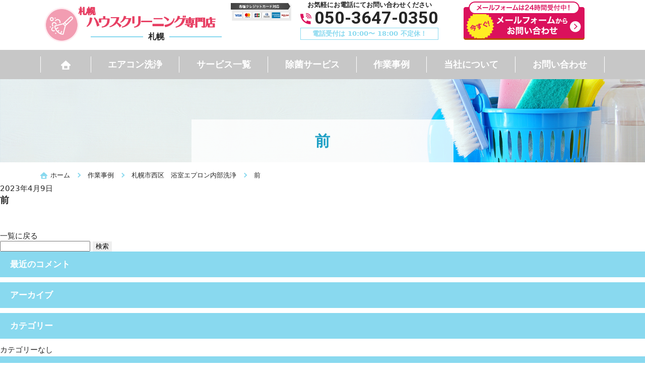

--- FILE ---
content_type: text/html; charset=UTF-8
request_url: https://rkon-sapporo-cleaning.com/case/%E6%9C%AD%E5%B9%8C%E5%B8%82%E8%A5%BF%E5%8C%BA%E3%80%80%E6%B5%B4%E5%AE%A4%E3%82%A8%E3%83%97%E3%83%AD%E3%83%B3%E5%86%85%E9%83%A8%E6%B4%97%E6%B5%84/%E5%89%8D-10/
body_size: 11590
content:
<!DOCTYPE html>
<html lang="ja">
<head prefix="og: http://ogp.me/ns# fb: http://ogp.me/ns/fb# article: http://ogp.me/ns/article#">
<!-- Google tag (gtag.js) -->
<script async src="https://www.googletagmanager.com/gtag/js?id=G-LXH50QTWPY"></script>
<script>
  window.dataLayer = window.dataLayer || [];
  function gtag(){dataLayer.push(arguments);}
  gtag('js', new Date());

  gtag('config', 'G-LXH50QTWPY');
</script>

<meta charset="utf-8">
<meta http-equiv="Content-Type" content="text/html; charset=utf-8">
<meta http-equiv="Content-Style-Type" content="text/css">
<meta http-equiv="Content-Script-Type" content="text/javascript">
<meta http-equiv="X-UA-Compatible" content="IE=edge">
<meta name="google" content="notranslate">
<meta name="format-detection" content="telephone=no">
<meta name="viewport" content="width=device-width, minimum-scale=0.25, maximum-scale=2.0, initial-scale=1.0">

<meta name="description" content="札幌市周辺でハウスクリーニング・空間除菌業者をお探しならハウスクリーニング実績豊富な《札幌ハウスクリーニング専門店》にお任せください！エアコンクリーニング・キッチンクリーニング・トイレクリーニング・クリーニング全般。お見積り・ご相談・ご予約お気軽にご連絡ください！" />
<meta name="keywords" content="ハウスクリーニング,クリーニング,エアコン,高圧洗浄,除菌,マンション,オフィス,一般家庭,トイレ,浴室,レンジ">
<meta name="theme-color" content="#ffffff">
<!-- ogp -->
<meta property="og:title" content="札幌 | 札幌ハウスクリーニング専門店">
<meta property="og:type" content="website">
<meta property="og:url" content="https://rkon-sapporo-cleaning.com/">
<meta property="og:image" content="https://rkon-sapporo-cleaning.com/wp-content/themes/machinoosoujiyasan_v1/images/common/ogp.png">
<!-- favicon -->
<link rel="apple-touch-icon" sizes="180x180" href="https://rkon-sapporo-cleaning.com/wp-content/themes/machinoosoujiyasan_v1/images/common/apple-touch-icon.png">
<link rel="shortcut icon" type="image/x-icon" href="https://rkon-sapporo-cleaning.com/wp-content/themes/machinoosoujiyasan_v1/images/common/favicon.ico">
<link rel="icon" type="image/png" sizes="32x32" href="https://rkon-sapporo-cleaning.com/wp-content/themes/machinoosoujiyasan_v1/images/common/favicon-32x32.png">
<link rel="icon" type="image/png" sizes="96x96" href="https://rkon-sapporo-cleaning.com/wp-content/themes/machinoosoujiyasan_v1/images/common/favicon-96x96.png">
<link rel="icon" type="image/png" sizes="196x196" href="https://rkon-sapporo-cleaning.com/wp-content/themes/machinoosoujiyasan_v1/images/common/favicon-196x196.png">
<!-- css -->
<link href="https://fonts.googleapis.com/css2?family=Roboto:ital,wght@0,400;0,700;1,400&display=swap" rel="stylesheet">
<link rel="stylesheet" href="https://rkon-sapporo-cleaning.com/wp-content/themes/machinoosoujiyasan_v1/css/lightbox.css" media="screen" type='text/css'>
<link rel="stylesheet" href="https://rkon-sapporo-cleaning.com/wp-content/themes/machinoosoujiyasan_v1/css/drawer.min.css" media="screen" type='text/css'>
<noscript>
Javascriptの設定を有効にしてください。お使いのブラウザはJavaScriptをサポートしていないか、JavaScriptの設定が無効になっています。このサイトでは、JavaScriptを使用しています。すべての機能をご利用希望の方は、JavaScriptを有効にしてください。
</noscript>
<!--[if lt IE 9]>
<script type="text/javascript" src="http://html5shim.googlecode.com/svn/trunk/html5.js"></script>
<![endif]-->
<script>
window.dataLayer = window.dataLayer || [];
var telnum = '050-3647-0350';
dataLayer.push({'telnum':telnum});
</script>

		<!-- All in One SEO 4.9.3 - aioseo.com -->
		<title>前 | 札幌 | 札幌ハウスクリーニング専門店</title>
	<meta name="robots" content="max-image-preview:large" />
	<meta name="author" content="hb_admin"/>
	<link rel="canonical" href="https://rkon-sapporo-cleaning.com/case/%e6%9c%ad%e5%b9%8c%e5%b8%82%e8%a5%bf%e5%8c%ba%e3%80%80%e6%b5%b4%e5%ae%a4%e3%82%a8%e3%83%97%e3%83%ad%e3%83%b3%e5%86%85%e9%83%a8%e6%b4%97%e6%b5%84/%e5%89%8d-10/" />
	<meta name="generator" content="All in One SEO (AIOSEO) 4.9.3" />
		<meta property="og:locale" content="ja_JP" />
		<meta property="og:site_name" content="札幌 | 札幌ハウスクリーニング専門店 | 札幌市周辺でハウスクリーニング・空間除菌業者をお探しならハウスクリーニング実績豊富な《札幌ハウスクリーニング専門店》にお任せください！エアコンクリーニング・キッチンクリーニング・トイレクリーニング・クリーニング全般。お見積り・ご相談・ご予約お気軽にご連絡ください！" />
		<meta property="og:type" content="article" />
		<meta property="og:title" content="前 | 札幌 | 札幌ハウスクリーニング専門店" />
		<meta property="og:url" content="https://rkon-sapporo-cleaning.com/case/%e6%9c%ad%e5%b9%8c%e5%b8%82%e8%a5%bf%e5%8c%ba%e3%80%80%e6%b5%b4%e5%ae%a4%e3%82%a8%e3%83%97%e3%83%ad%e3%83%b3%e5%86%85%e9%83%a8%e6%b4%97%e6%b5%84/%e5%89%8d-10/" />
		<meta property="article:published_time" content="2023-04-09T04:48:26+00:00" />
		<meta property="article:modified_time" content="2023-04-09T04:48:26+00:00" />
		<meta name="twitter:card" content="summary" />
		<meta name="twitter:title" content="前 | 札幌 | 札幌ハウスクリーニング専門店" />
		<script type="application/ld+json" class="aioseo-schema">
			{"@context":"https:\/\/schema.org","@graph":[{"@type":"BreadcrumbList","@id":"https:\/\/rkon-sapporo-cleaning.com\/case\/%e6%9c%ad%e5%b9%8c%e5%b8%82%e8%a5%bf%e5%8c%ba%e3%80%80%e6%b5%b4%e5%ae%a4%e3%82%a8%e3%83%97%e3%83%ad%e3%83%b3%e5%86%85%e9%83%a8%e6%b4%97%e6%b5%84\/%e5%89%8d-10\/#breadcrumblist","itemListElement":[{"@type":"ListItem","@id":"https:\/\/rkon-sapporo-cleaning.com#listItem","position":1,"name":"\u30db\u30fc\u30e0","item":"https:\/\/rkon-sapporo-cleaning.com","nextItem":{"@type":"ListItem","@id":"https:\/\/rkon-sapporo-cleaning.com\/case\/%e6%9c%ad%e5%b9%8c%e5%b8%82%e8%a5%bf%e5%8c%ba%e3%80%80%e6%b5%b4%e5%ae%a4%e3%82%a8%e3%83%97%e3%83%ad%e3%83%b3%e5%86%85%e9%83%a8%e6%b4%97%e6%b5%84\/%e5%89%8d-10\/#listItem","name":"\u524d"}},{"@type":"ListItem","@id":"https:\/\/rkon-sapporo-cleaning.com\/case\/%e6%9c%ad%e5%b9%8c%e5%b8%82%e8%a5%bf%e5%8c%ba%e3%80%80%e6%b5%b4%e5%ae%a4%e3%82%a8%e3%83%97%e3%83%ad%e3%83%b3%e5%86%85%e9%83%a8%e6%b4%97%e6%b5%84\/%e5%89%8d-10\/#listItem","position":2,"name":"\u524d","previousItem":{"@type":"ListItem","@id":"https:\/\/rkon-sapporo-cleaning.com#listItem","name":"\u30db\u30fc\u30e0"}}]},{"@type":"ItemPage","@id":"https:\/\/rkon-sapporo-cleaning.com\/case\/%e6%9c%ad%e5%b9%8c%e5%b8%82%e8%a5%bf%e5%8c%ba%e3%80%80%e6%b5%b4%e5%ae%a4%e3%82%a8%e3%83%97%e3%83%ad%e3%83%b3%e5%86%85%e9%83%a8%e6%b4%97%e6%b5%84\/%e5%89%8d-10\/#itempage","url":"https:\/\/rkon-sapporo-cleaning.com\/case\/%e6%9c%ad%e5%b9%8c%e5%b8%82%e8%a5%bf%e5%8c%ba%e3%80%80%e6%b5%b4%e5%ae%a4%e3%82%a8%e3%83%97%e3%83%ad%e3%83%b3%e5%86%85%e9%83%a8%e6%b4%97%e6%b5%84\/%e5%89%8d-10\/","name":"\u524d | \u672d\u5e4c | \u672d\u5e4c\u30cf\u30a6\u30b9\u30af\u30ea\u30fc\u30cb\u30f3\u30b0\u5c02\u9580\u5e97","inLanguage":"ja","isPartOf":{"@id":"https:\/\/rkon-sapporo-cleaning.com\/#website"},"breadcrumb":{"@id":"https:\/\/rkon-sapporo-cleaning.com\/case\/%e6%9c%ad%e5%b9%8c%e5%b8%82%e8%a5%bf%e5%8c%ba%e3%80%80%e6%b5%b4%e5%ae%a4%e3%82%a8%e3%83%97%e3%83%ad%e3%83%b3%e5%86%85%e9%83%a8%e6%b4%97%e6%b5%84\/%e5%89%8d-10\/#breadcrumblist"},"author":{"@id":"https:\/\/rkon-sapporo-cleaning.com\/author\/hb_admin\/#author"},"creator":{"@id":"https:\/\/rkon-sapporo-cleaning.com\/author\/hb_admin\/#author"},"datePublished":"2023-04-09T13:48:26+09:00","dateModified":"2023-04-09T13:48:26+09:00"},{"@type":"Organization","@id":"https:\/\/rkon-sapporo-cleaning.com\/#organization","name":"\u672d\u5e4c | \u672d\u5e4c\u30cf\u30a6\u30b9\u30af\u30ea\u30fc\u30cb\u30f3\u30b0\u5c02\u9580\u5e97","description":"\u672d\u5e4c\u5e02\u5468\u8fba\u3067\u30cf\u30a6\u30b9\u30af\u30ea\u30fc\u30cb\u30f3\u30b0\u30fb\u7a7a\u9593\u9664\u83cc\u696d\u8005\u3092\u304a\u63a2\u3057\u306a\u3089\u30cf\u30a6\u30b9\u30af\u30ea\u30fc\u30cb\u30f3\u30b0\u5b9f\u7e3e\u8c4a\u5bcc\u306a\u300a\u672d\u5e4c\u30cf\u30a6\u30b9\u30af\u30ea\u30fc\u30cb\u30f3\u30b0\u5c02\u9580\u5e97\u300b\u306b\u304a\u4efb\u305b\u304f\u3060\u3055\u3044\uff01\u30a8\u30a2\u30b3\u30f3\u30af\u30ea\u30fc\u30cb\u30f3\u30b0\u30fb\u30ad\u30c3\u30c1\u30f3\u30af\u30ea\u30fc\u30cb\u30f3\u30b0\u30fb\u30c8\u30a4\u30ec\u30af\u30ea\u30fc\u30cb\u30f3\u30b0\u30fb\u30af\u30ea\u30fc\u30cb\u30f3\u30b0\u5168\u822c\u3002\u304a\u898b\u7a4d\u308a\u30fb\u3054\u76f8\u8ac7\u30fb\u3054\u4e88\u7d04\u304a\u6c17\u8efd\u306b\u3054\u9023\u7d61\u304f\u3060\u3055\u3044\uff01","url":"https:\/\/rkon-sapporo-cleaning.com\/"},{"@type":"Person","@id":"https:\/\/rkon-sapporo-cleaning.com\/author\/hb_admin\/#author","url":"https:\/\/rkon-sapporo-cleaning.com\/author\/hb_admin\/","name":"hb_admin","image":{"@type":"ImageObject","@id":"https:\/\/rkon-sapporo-cleaning.com\/case\/%e6%9c%ad%e5%b9%8c%e5%b8%82%e8%a5%bf%e5%8c%ba%e3%80%80%e6%b5%b4%e5%ae%a4%e3%82%a8%e3%83%97%e3%83%ad%e3%83%b3%e5%86%85%e9%83%a8%e6%b4%97%e6%b5%84\/%e5%89%8d-10\/#authorImage","url":"https:\/\/secure.gravatar.com\/avatar\/1414e03ce0aa516022b63bcd63aa6c46?s=96&d=mm&r=g","width":96,"height":96,"caption":"hb_admin"}},{"@type":"WebSite","@id":"https:\/\/rkon-sapporo-cleaning.com\/#website","url":"https:\/\/rkon-sapporo-cleaning.com\/","name":"\u672d\u5e4c | \u672d\u5e4c\u30cf\u30a6\u30b9\u30af\u30ea\u30fc\u30cb\u30f3\u30b0\u5c02\u9580\u5e97","description":"\u672d\u5e4c\u5e02\u5468\u8fba\u3067\u30cf\u30a6\u30b9\u30af\u30ea\u30fc\u30cb\u30f3\u30b0\u30fb\u7a7a\u9593\u9664\u83cc\u696d\u8005\u3092\u304a\u63a2\u3057\u306a\u3089\u30cf\u30a6\u30b9\u30af\u30ea\u30fc\u30cb\u30f3\u30b0\u5b9f\u7e3e\u8c4a\u5bcc\u306a\u300a\u672d\u5e4c\u30cf\u30a6\u30b9\u30af\u30ea\u30fc\u30cb\u30f3\u30b0\u5c02\u9580\u5e97\u300b\u306b\u304a\u4efb\u305b\u304f\u3060\u3055\u3044\uff01\u30a8\u30a2\u30b3\u30f3\u30af\u30ea\u30fc\u30cb\u30f3\u30b0\u30fb\u30ad\u30c3\u30c1\u30f3\u30af\u30ea\u30fc\u30cb\u30f3\u30b0\u30fb\u30c8\u30a4\u30ec\u30af\u30ea\u30fc\u30cb\u30f3\u30b0\u30fb\u30af\u30ea\u30fc\u30cb\u30f3\u30b0\u5168\u822c\u3002\u304a\u898b\u7a4d\u308a\u30fb\u3054\u76f8\u8ac7\u30fb\u3054\u4e88\u7d04\u304a\u6c17\u8efd\u306b\u3054\u9023\u7d61\u304f\u3060\u3055\u3044\uff01","inLanguage":"ja","publisher":{"@id":"https:\/\/rkon-sapporo-cleaning.com\/#organization"}}]}
		</script>
		<!-- All in One SEO -->

<link rel='dns-prefetch' href='//ajax.googleapis.com' />
<link rel="alternate" type="application/rss+xml" title="札幌 | 札幌ハウスクリーニング専門店 &raquo; 前 のコメントのフィード" href="https://rkon-sapporo-cleaning.com/case/%e6%9c%ad%e5%b9%8c%e5%b8%82%e8%a5%bf%e5%8c%ba%e3%80%80%e6%b5%b4%e5%ae%a4%e3%82%a8%e3%83%97%e3%83%ad%e3%83%b3%e5%86%85%e9%83%a8%e6%b4%97%e6%b5%84/%e5%89%8d-10/feed/" />
<script type="text/javascript">
window._wpemojiSettings = {"baseUrl":"https:\/\/s.w.org\/images\/core\/emoji\/14.0.0\/72x72\/","ext":".png","svgUrl":"https:\/\/s.w.org\/images\/core\/emoji\/14.0.0\/svg\/","svgExt":".svg","source":{"concatemoji":"https:\/\/rkon-sapporo-cleaning.com\/wp-includes\/js\/wp-emoji-release.min.js?ver=6.3.7"}};
/*! This file is auto-generated */
!function(i,n){var o,s,e;function c(e){try{var t={supportTests:e,timestamp:(new Date).valueOf()};sessionStorage.setItem(o,JSON.stringify(t))}catch(e){}}function p(e,t,n){e.clearRect(0,0,e.canvas.width,e.canvas.height),e.fillText(t,0,0);var t=new Uint32Array(e.getImageData(0,0,e.canvas.width,e.canvas.height).data),r=(e.clearRect(0,0,e.canvas.width,e.canvas.height),e.fillText(n,0,0),new Uint32Array(e.getImageData(0,0,e.canvas.width,e.canvas.height).data));return t.every(function(e,t){return e===r[t]})}function u(e,t,n){switch(t){case"flag":return n(e,"\ud83c\udff3\ufe0f\u200d\u26a7\ufe0f","\ud83c\udff3\ufe0f\u200b\u26a7\ufe0f")?!1:!n(e,"\ud83c\uddfa\ud83c\uddf3","\ud83c\uddfa\u200b\ud83c\uddf3")&&!n(e,"\ud83c\udff4\udb40\udc67\udb40\udc62\udb40\udc65\udb40\udc6e\udb40\udc67\udb40\udc7f","\ud83c\udff4\u200b\udb40\udc67\u200b\udb40\udc62\u200b\udb40\udc65\u200b\udb40\udc6e\u200b\udb40\udc67\u200b\udb40\udc7f");case"emoji":return!n(e,"\ud83e\udef1\ud83c\udffb\u200d\ud83e\udef2\ud83c\udfff","\ud83e\udef1\ud83c\udffb\u200b\ud83e\udef2\ud83c\udfff")}return!1}function f(e,t,n){var r="undefined"!=typeof WorkerGlobalScope&&self instanceof WorkerGlobalScope?new OffscreenCanvas(300,150):i.createElement("canvas"),a=r.getContext("2d",{willReadFrequently:!0}),o=(a.textBaseline="top",a.font="600 32px Arial",{});return e.forEach(function(e){o[e]=t(a,e,n)}),o}function t(e){var t=i.createElement("script");t.src=e,t.defer=!0,i.head.appendChild(t)}"undefined"!=typeof Promise&&(o="wpEmojiSettingsSupports",s=["flag","emoji"],n.supports={everything:!0,everythingExceptFlag:!0},e=new Promise(function(e){i.addEventListener("DOMContentLoaded",e,{once:!0})}),new Promise(function(t){var n=function(){try{var e=JSON.parse(sessionStorage.getItem(o));if("object"==typeof e&&"number"==typeof e.timestamp&&(new Date).valueOf()<e.timestamp+604800&&"object"==typeof e.supportTests)return e.supportTests}catch(e){}return null}();if(!n){if("undefined"!=typeof Worker&&"undefined"!=typeof OffscreenCanvas&&"undefined"!=typeof URL&&URL.createObjectURL&&"undefined"!=typeof Blob)try{var e="postMessage("+f.toString()+"("+[JSON.stringify(s),u.toString(),p.toString()].join(",")+"));",r=new Blob([e],{type:"text/javascript"}),a=new Worker(URL.createObjectURL(r),{name:"wpTestEmojiSupports"});return void(a.onmessage=function(e){c(n=e.data),a.terminate(),t(n)})}catch(e){}c(n=f(s,u,p))}t(n)}).then(function(e){for(var t in e)n.supports[t]=e[t],n.supports.everything=n.supports.everything&&n.supports[t],"flag"!==t&&(n.supports.everythingExceptFlag=n.supports.everythingExceptFlag&&n.supports[t]);n.supports.everythingExceptFlag=n.supports.everythingExceptFlag&&!n.supports.flag,n.DOMReady=!1,n.readyCallback=function(){n.DOMReady=!0}}).then(function(){return e}).then(function(){var e;n.supports.everything||(n.readyCallback(),(e=n.source||{}).concatemoji?t(e.concatemoji):e.wpemoji&&e.twemoji&&(t(e.twemoji),t(e.wpemoji)))}))}((window,document),window._wpemojiSettings);
</script>
<style type="text/css">
img.wp-smiley,
img.emoji {
	display: inline !important;
	border: none !important;
	box-shadow: none !important;
	height: 1em !important;
	width: 1em !important;
	margin: 0 0.07em !important;
	vertical-align: -0.1em !important;
	background: none !important;
	padding: 0 !important;
}
</style>
	<link rel='stylesheet' id='wp-block-library-css' href='https://rkon-sapporo-cleaning.com/wp-includes/css/dist/block-library/style.min.css?ver=1675061028' type='text/css' media='all' />
<link rel='stylesheet' id='aioseo/css/src/vue/standalone/blocks/table-of-contents/global.scss-css' href='https://rkon-sapporo-cleaning.com/wp-content/plugins/all-in-one-seo-pack/dist/Lite/assets/css/table-of-contents/global.e90f6d47.css?ver=4.9.3' type='text/css' media='all' />
<style id='classic-theme-styles-inline-css' type='text/css'>
/*! This file is auto-generated */
.wp-block-button__link{color:#fff;background-color:#32373c;border-radius:9999px;box-shadow:none;text-decoration:none;padding:calc(.667em + 2px) calc(1.333em + 2px);font-size:1.125em}.wp-block-file__button{background:#32373c;color:#fff;text-decoration:none}
</style>
<style id='global-styles-inline-css' type='text/css'>
body{--wp--preset--color--black: #000000;--wp--preset--color--cyan-bluish-gray: #abb8c3;--wp--preset--color--white: #ffffff;--wp--preset--color--pale-pink: #f78da7;--wp--preset--color--vivid-red: #cf2e2e;--wp--preset--color--luminous-vivid-orange: #ff6900;--wp--preset--color--luminous-vivid-amber: #fcb900;--wp--preset--color--light-green-cyan: #7bdcb5;--wp--preset--color--vivid-green-cyan: #00d084;--wp--preset--color--pale-cyan-blue: #8ed1fc;--wp--preset--color--vivid-cyan-blue: #0693e3;--wp--preset--color--vivid-purple: #9b51e0;--wp--preset--gradient--vivid-cyan-blue-to-vivid-purple: linear-gradient(135deg,rgba(6,147,227,1) 0%,rgb(155,81,224) 100%);--wp--preset--gradient--light-green-cyan-to-vivid-green-cyan: linear-gradient(135deg,rgb(122,220,180) 0%,rgb(0,208,130) 100%);--wp--preset--gradient--luminous-vivid-amber-to-luminous-vivid-orange: linear-gradient(135deg,rgba(252,185,0,1) 0%,rgba(255,105,0,1) 100%);--wp--preset--gradient--luminous-vivid-orange-to-vivid-red: linear-gradient(135deg,rgba(255,105,0,1) 0%,rgb(207,46,46) 100%);--wp--preset--gradient--very-light-gray-to-cyan-bluish-gray: linear-gradient(135deg,rgb(238,238,238) 0%,rgb(169,184,195) 100%);--wp--preset--gradient--cool-to-warm-spectrum: linear-gradient(135deg,rgb(74,234,220) 0%,rgb(151,120,209) 20%,rgb(207,42,186) 40%,rgb(238,44,130) 60%,rgb(251,105,98) 80%,rgb(254,248,76) 100%);--wp--preset--gradient--blush-light-purple: linear-gradient(135deg,rgb(255,206,236) 0%,rgb(152,150,240) 100%);--wp--preset--gradient--blush-bordeaux: linear-gradient(135deg,rgb(254,205,165) 0%,rgb(254,45,45) 50%,rgb(107,0,62) 100%);--wp--preset--gradient--luminous-dusk: linear-gradient(135deg,rgb(255,203,112) 0%,rgb(199,81,192) 50%,rgb(65,88,208) 100%);--wp--preset--gradient--pale-ocean: linear-gradient(135deg,rgb(255,245,203) 0%,rgb(182,227,212) 50%,rgb(51,167,181) 100%);--wp--preset--gradient--electric-grass: linear-gradient(135deg,rgb(202,248,128) 0%,rgb(113,206,126) 100%);--wp--preset--gradient--midnight: linear-gradient(135deg,rgb(2,3,129) 0%,rgb(40,116,252) 100%);--wp--preset--font-size--small: 13px;--wp--preset--font-size--medium: 20px;--wp--preset--font-size--large: 36px;--wp--preset--font-size--x-large: 42px;--wp--preset--spacing--20: 0.44rem;--wp--preset--spacing--30: 0.67rem;--wp--preset--spacing--40: 1rem;--wp--preset--spacing--50: 1.5rem;--wp--preset--spacing--60: 2.25rem;--wp--preset--spacing--70: 3.38rem;--wp--preset--spacing--80: 5.06rem;--wp--preset--shadow--natural: 6px 6px 9px rgba(0, 0, 0, 0.2);--wp--preset--shadow--deep: 12px 12px 50px rgba(0, 0, 0, 0.4);--wp--preset--shadow--sharp: 6px 6px 0px rgba(0, 0, 0, 0.2);--wp--preset--shadow--outlined: 6px 6px 0px -3px rgba(255, 255, 255, 1), 6px 6px rgba(0, 0, 0, 1);--wp--preset--shadow--crisp: 6px 6px 0px rgba(0, 0, 0, 1);}:where(.is-layout-flex){gap: 0.5em;}:where(.is-layout-grid){gap: 0.5em;}body .is-layout-flow > .alignleft{float: left;margin-inline-start: 0;margin-inline-end: 2em;}body .is-layout-flow > .alignright{float: right;margin-inline-start: 2em;margin-inline-end: 0;}body .is-layout-flow > .aligncenter{margin-left: auto !important;margin-right: auto !important;}body .is-layout-constrained > .alignleft{float: left;margin-inline-start: 0;margin-inline-end: 2em;}body .is-layout-constrained > .alignright{float: right;margin-inline-start: 2em;margin-inline-end: 0;}body .is-layout-constrained > .aligncenter{margin-left: auto !important;margin-right: auto !important;}body .is-layout-constrained > :where(:not(.alignleft):not(.alignright):not(.alignfull)){max-width: var(--wp--style--global--content-size);margin-left: auto !important;margin-right: auto !important;}body .is-layout-constrained > .alignwide{max-width: var(--wp--style--global--wide-size);}body .is-layout-flex{display: flex;}body .is-layout-flex{flex-wrap: wrap;align-items: center;}body .is-layout-flex > *{margin: 0;}body .is-layout-grid{display: grid;}body .is-layout-grid > *{margin: 0;}:where(.wp-block-columns.is-layout-flex){gap: 2em;}:where(.wp-block-columns.is-layout-grid){gap: 2em;}:where(.wp-block-post-template.is-layout-flex){gap: 1.25em;}:where(.wp-block-post-template.is-layout-grid){gap: 1.25em;}.has-black-color{color: var(--wp--preset--color--black) !important;}.has-cyan-bluish-gray-color{color: var(--wp--preset--color--cyan-bluish-gray) !important;}.has-white-color{color: var(--wp--preset--color--white) !important;}.has-pale-pink-color{color: var(--wp--preset--color--pale-pink) !important;}.has-vivid-red-color{color: var(--wp--preset--color--vivid-red) !important;}.has-luminous-vivid-orange-color{color: var(--wp--preset--color--luminous-vivid-orange) !important;}.has-luminous-vivid-amber-color{color: var(--wp--preset--color--luminous-vivid-amber) !important;}.has-light-green-cyan-color{color: var(--wp--preset--color--light-green-cyan) !important;}.has-vivid-green-cyan-color{color: var(--wp--preset--color--vivid-green-cyan) !important;}.has-pale-cyan-blue-color{color: var(--wp--preset--color--pale-cyan-blue) !important;}.has-vivid-cyan-blue-color{color: var(--wp--preset--color--vivid-cyan-blue) !important;}.has-vivid-purple-color{color: var(--wp--preset--color--vivid-purple) !important;}.has-black-background-color{background-color: var(--wp--preset--color--black) !important;}.has-cyan-bluish-gray-background-color{background-color: var(--wp--preset--color--cyan-bluish-gray) !important;}.has-white-background-color{background-color: var(--wp--preset--color--white) !important;}.has-pale-pink-background-color{background-color: var(--wp--preset--color--pale-pink) !important;}.has-vivid-red-background-color{background-color: var(--wp--preset--color--vivid-red) !important;}.has-luminous-vivid-orange-background-color{background-color: var(--wp--preset--color--luminous-vivid-orange) !important;}.has-luminous-vivid-amber-background-color{background-color: var(--wp--preset--color--luminous-vivid-amber) !important;}.has-light-green-cyan-background-color{background-color: var(--wp--preset--color--light-green-cyan) !important;}.has-vivid-green-cyan-background-color{background-color: var(--wp--preset--color--vivid-green-cyan) !important;}.has-pale-cyan-blue-background-color{background-color: var(--wp--preset--color--pale-cyan-blue) !important;}.has-vivid-cyan-blue-background-color{background-color: var(--wp--preset--color--vivid-cyan-blue) !important;}.has-vivid-purple-background-color{background-color: var(--wp--preset--color--vivid-purple) !important;}.has-black-border-color{border-color: var(--wp--preset--color--black) !important;}.has-cyan-bluish-gray-border-color{border-color: var(--wp--preset--color--cyan-bluish-gray) !important;}.has-white-border-color{border-color: var(--wp--preset--color--white) !important;}.has-pale-pink-border-color{border-color: var(--wp--preset--color--pale-pink) !important;}.has-vivid-red-border-color{border-color: var(--wp--preset--color--vivid-red) !important;}.has-luminous-vivid-orange-border-color{border-color: var(--wp--preset--color--luminous-vivid-orange) !important;}.has-luminous-vivid-amber-border-color{border-color: var(--wp--preset--color--luminous-vivid-amber) !important;}.has-light-green-cyan-border-color{border-color: var(--wp--preset--color--light-green-cyan) !important;}.has-vivid-green-cyan-border-color{border-color: var(--wp--preset--color--vivid-green-cyan) !important;}.has-pale-cyan-blue-border-color{border-color: var(--wp--preset--color--pale-cyan-blue) !important;}.has-vivid-cyan-blue-border-color{border-color: var(--wp--preset--color--vivid-cyan-blue) !important;}.has-vivid-purple-border-color{border-color: var(--wp--preset--color--vivid-purple) !important;}.has-vivid-cyan-blue-to-vivid-purple-gradient-background{background: var(--wp--preset--gradient--vivid-cyan-blue-to-vivid-purple) !important;}.has-light-green-cyan-to-vivid-green-cyan-gradient-background{background: var(--wp--preset--gradient--light-green-cyan-to-vivid-green-cyan) !important;}.has-luminous-vivid-amber-to-luminous-vivid-orange-gradient-background{background: var(--wp--preset--gradient--luminous-vivid-amber-to-luminous-vivid-orange) !important;}.has-luminous-vivid-orange-to-vivid-red-gradient-background{background: var(--wp--preset--gradient--luminous-vivid-orange-to-vivid-red) !important;}.has-very-light-gray-to-cyan-bluish-gray-gradient-background{background: var(--wp--preset--gradient--very-light-gray-to-cyan-bluish-gray) !important;}.has-cool-to-warm-spectrum-gradient-background{background: var(--wp--preset--gradient--cool-to-warm-spectrum) !important;}.has-blush-light-purple-gradient-background{background: var(--wp--preset--gradient--blush-light-purple) !important;}.has-blush-bordeaux-gradient-background{background: var(--wp--preset--gradient--blush-bordeaux) !important;}.has-luminous-dusk-gradient-background{background: var(--wp--preset--gradient--luminous-dusk) !important;}.has-pale-ocean-gradient-background{background: var(--wp--preset--gradient--pale-ocean) !important;}.has-electric-grass-gradient-background{background: var(--wp--preset--gradient--electric-grass) !important;}.has-midnight-gradient-background{background: var(--wp--preset--gradient--midnight) !important;}.has-small-font-size{font-size: var(--wp--preset--font-size--small) !important;}.has-medium-font-size{font-size: var(--wp--preset--font-size--medium) !important;}.has-large-font-size{font-size: var(--wp--preset--font-size--large) !important;}.has-x-large-font-size{font-size: var(--wp--preset--font-size--x-large) !important;}
.wp-block-navigation a:where(:not(.wp-element-button)){color: inherit;}
:where(.wp-block-post-template.is-layout-flex){gap: 1.25em;}:where(.wp-block-post-template.is-layout-grid){gap: 1.25em;}
:where(.wp-block-columns.is-layout-flex){gap: 2em;}:where(.wp-block-columns.is-layout-grid){gap: 2em;}
.wp-block-pullquote{font-size: 1.5em;line-height: 1.6;}
</style>
<link rel='stylesheet' id='main-style-css' href='https://rkon-sapporo-cleaning.com/wp-content/themes/machinoosoujiyasan_v1/style.css?ver=1675061028' type='text/css' media='all' />
<link rel='stylesheet' id='wp-pagenavi-css' href='https://rkon-sapporo-cleaning.com/wp-content/plugins/wp-pagenavi/pagenavi-css.css?ver=2.70' type='text/css' media='all' />
<link rel='stylesheet' id='jquery-lazyloadxt-spinner-css-css' href='//rkon-sapporo-cleaning.com/wp-content/plugins/a3-lazy-load/assets/css/jquery.lazyloadxt.spinner.css?ver=1675061028' type='text/css' media='all' />
<link rel="https://api.w.org/" href="https://rkon-sapporo-cleaning.com/wp-json/" /><link rel="alternate" type="application/json" href="https://rkon-sapporo-cleaning.com/wp-json/wp/v2/media/981" /><link rel="EditURI" type="application/rsd+xml" title="RSD" href="https://rkon-sapporo-cleaning.com/xmlrpc.php?rsd" />
<meta name="generator" content="WordPress 6.3.7" />
<link rel='shortlink' href='https://rkon-sapporo-cleaning.com/?p=981' />
<link rel="alternate" type="application/json+oembed" href="https://rkon-sapporo-cleaning.com/wp-json/oembed/1.0/embed?url=https%3A%2F%2Frkon-sapporo-cleaning.com%2Fcase%2F%25e6%259c%25ad%25e5%25b9%258c%25e5%25b8%2582%25e8%25a5%25bf%25e5%258c%25ba%25e3%2580%2580%25e6%25b5%25b4%25e5%25ae%25a4%25e3%2582%25a8%25e3%2583%2597%25e3%2583%25ad%25e3%2583%25b3%25e5%2586%2585%25e9%2583%25a8%25e6%25b4%2597%25e6%25b5%2584%2F%25e5%2589%258d-10%2F" />
<link rel="alternate" type="text/xml+oembed" href="https://rkon-sapporo-cleaning.com/wp-json/oembed/1.0/embed?url=https%3A%2F%2Frkon-sapporo-cleaning.com%2Fcase%2F%25e6%259c%25ad%25e5%25b9%258c%25e5%25b8%2582%25e8%25a5%25bf%25e5%258c%25ba%25e3%2580%2580%25e6%25b5%25b4%25e5%25ae%25a4%25e3%2582%25a8%25e3%2583%2597%25e3%2583%25ad%25e3%2583%25b3%25e5%2586%2585%25e9%2583%25a8%25e6%25b4%2597%25e6%25b5%2584%2F%25e5%2589%258d-10%2F&#038;format=xml" />
<style type="text/css">.recentcomments a{display:inline !important;padding:0 !important;margin:0 !important;}</style></head>
<body class="attachment attachment-template-default single single-attachment postid-981 attachmentid-981 attachment-jpeg preload drawer drawer--right">
<!--[if gte IE 8]>
<p class="ta-center">古いブラウザで閲覧しています。ブラウザを最新の状態にしてご覧ください。</p>
<![endif]-->

<div class="wrapper">
<!-- Header Start -->
	<header class="site-header" role="header">
		<div class="container">
			<div class="inner cf">
					<!-- <h1 class="site-description hidden-xs hidden-sm">札幌市周辺でハウスクリーニング・空間除菌業者をお探しならハウスクリーニング実績豊富な《札幌ハウスクリーニング専門店》にお任せください！エアコンクリーニング・キッチンクリーニング・トイレクリーニング・クリーニング全般。お見積り・ご相談・ご予約お気軽にご連絡ください！</h1> -->
				<div class="header-logo">
					<a href="https://rkon-sapporo-cleaning.com/">
						<img src="https://rkon-sapporo-cleaning.com/wp-content/themes/machinoosoujiyasan_v1/images/common/logo.png" alt="札幌 | 札幌ハウスクリーニング専門店" width="322" height="64">
						<span class="shop-name-area">
							<span class="shop-name"><span>札幌</span></span>
						</span>
					</a>
				</div>
				<div class="header-credit hidden-xs hidden-sm">
									<img src="https://rkon-sapporo-cleaning.com/wp-content/themes/machinoosoujiyasan_v1/images/common/header_credit.png" alt="" width="249" height="72">
								</div>
				<div class="header-tel hidden-xs hidden-sm">
					<p>お気軽にお電話にてお問い合わせください</p>
					<a href="tel:050-3647-0350" class="ff-en">050-3647-0350</a>
					<div class="tel-time">電話受付は
					10:00〜
					18:00					不定休！
					</div>
				</div>
				<div class="header-contact hidden-xs hidden-sm">
					<a href="https://rkon-sapporo-cleaning.com/contact/">
						<img src="https://rkon-sapporo-cleaning.com/wp-content/themes/machinoosoujiyasan_v1/images/common/header_btn.png" alt="" width="240" height="76">
					</a>
				</div>
				<div class="drawer-toggle drawer-hamburger hidden-lg hidden-md">
					<div class="hamburger">
						<span></span>
						<span></span>
						<span></span>
						メニュー
					</div>
				</div>
			</div>
		</div>
	</header>
	<!-- Header End -->
	<!-- Navigation start -->

	<nav role="navigation" class="site-navigation">
		<ul class="inner site-navigation-list">
			<li>
				<a href="https://rkon-sapporo-cleaning.com/">
					<img src="https://rkon-sapporo-cleaning.com/wp-content/themes/machinoosoujiyasan_v1/images/icons/icon_home_w.svg" alt="ホーム" height="18" width="19">
				</a>
			</li>
			<li><a href="https://rkon-sapporo-cleaning.com/service/air-conditioner/">エアコン洗浄</a></li>
			<li id="hover-service-nav">
				<a href="https://rkon-sapporo-cleaning.com/service/">サービス一覧</a>
				<div class="service-navigation" id="service-navigation">
					<div class="inner cf">
						<ul class="service-navigation-list service-navigation-list--type1">
							<li>
								<a href="https://rkon-sapporo-cleaning.com/service/air-conditioner/">エアコンクリーニング</a>
							</li>
							<li>
								<a href="https://rkon-sapporo-cleaning.com/service/toilet/">トイレのクリーニング</a>
							</li>
							<li>
								<a href="https://rkon-sapporo-cleaning.com/service/bathroom/">浴室のクリーニング</a>
							</li>
							<li>
								<a href="https://rkon-sapporo-cleaning.com/service/washstand/">洗面台のクリーニング</a>
							</li>
						</ul>
						<ul class="service-navigation-list service-navigation-list--type2">
							<li>
								<a href="https://rkon-sapporo-cleaning.com/service/range-food/">レンジフードのクリーニング</a>
							</li>
								<li>
									<a href="https://rkon-sapporo-cleaning.com/service/balcony/">バルコニー高圧洗浄</a>
								</li>
							<li>
								<a href="https://rkon-sapporo-cleaning.com/service/window/">窓・サッシクリーニング</a>
							</li>
								<li>
									<a href="https://rkon-sapporo-cleaning.com/service/floor/">床クリーニング</a>
								</li>
						</ul>
						<ul class="service-navigation-list service-navigation-list--type3">
							<li>
								<a href="https://rkon-sapporo-cleaning.com/service/kitchen/">キッチンのクリーニング</a>
							</li>
							<li>
								<a href="https://rkon-sapporo-cleaning.com/service/mizu-set/">水回りセットプラン</a>
							</li>
							<li>
								<a href="https://rkon-sapporo-cleaning.com/service/all/">まるごとクリーニング</a>
							</li>
							<li>
								<a href="https://rkon-sapporo-cleaning.com/service/regular/">原状回復・定期清掃</a>
							</li>
						</ul>
					</div>
				</div>
			</li>
			<li><a href="https://rkon-sapporo-cleaning.com/service/jokin/">除菌サービス</a></li>
			<li><a href="https://rkon-sapporo-cleaning.com/case/">作業事例</a></li>
			<li><a href="https://rkon-sapporo-cleaning.com/company/">当社について</a></li>
			<li><a href="https://rkon-sapporo-cleaning.com/contact/">お問い合わせ</a></li>
		</ul>
	</nav>

	<nav role="navigation" class="drawer-nav">
		<div class="drawer-menu">
			<div class="drawer-toggle"><span>×閉じる</span></div>
			<ul class="nav-list">
				<li><a href="https://rkon-sapporo-cleaning.com/">ホーム</a></li>
				<li><a href="https://rkon-sapporo-cleaning.com/service/air-conditioner/">エアコン洗浄</a></li>
				<li>
					<a href="https://rkon-sapporo-cleaning.com/service/">サービス一覧</a>
					<ul>
						<li>
							<a href="https://rkon-sapporo-cleaning.com/service/air-conditioner/">エアコンクリーニング</a>
						</li>
						<li>
							<a href="https://rkon-sapporo-cleaning.com/service/toilet/">トイレのクリーニング</a>
						</li>
						<li>
							<a href="https://rkon-sapporo-cleaning.com/service/bathroom/">浴室のクリーニング</a>
						</li>
						<li>
							<a href="https://rkon-sapporo-cleaning.com/service/washstand/">洗面台のクリーニング</a>
						</li>
						<li>
							<a href="https://rkon-sapporo-cleaning.com/service/range-food/">レンジフードのクリーニング</a>
						</li>
							<li>
								<a href="https://rkon-sapporo-cleaning.com/service/balcony/">バルコニー高圧洗浄</a>
							</li>
						<li>
							<a href="https://rkon-sapporo-cleaning.com/service/window/">窓・サッシクリーニング</a>
						</li>
							<li>
								<a href="https://rkon-sapporo-cleaning.com/service/floor/">床クリーニング</a>
							</li>
						<li>
							<a href="https://rkon-sapporo-cleaning.com/service/kitchen/">キッチンのクリーニング</a>
						</li>
						<li>
							<a href="https://rkon-sapporo-cleaning.com/service/mizu-set/">水回りセットプラン</a>
						</li>
						<li>
							<a href="https://rkon-sapporo-cleaning.com/service/all/">まるごとクリーニング</a>
						</li>
						<li>
							<a href="https://rkon-sapporo-cleaning.com/service/regular/">原状回復・定期清掃</a>
						</li>
					</ul>
				</li>
				<li><a href="https://rkon-sapporo-cleaning.com/service/jokin/">除菌サービス</a></li>
				<li><a href="https://rkon-sapporo-cleaning.com/case/">作業事例</a></li>
				<li><a href="https://rkon-sapporo-cleaning.com/company/">当社について</a></li>
				<li><a href="https://rkon-sapporo-cleaning.com/faq/">よくある質問</a></li>
				<li><a href="https://rkon-sapporo-cleaning.com/contact/">お問い合わせ</a></li>
			</ul>
			<div class="nav-contact">
				<h3>お問い合わせ</h3>
				<p class="fc-red">お気軽にお電話にて<br>お問い合わせください</p>
				<div class="tel">
					<a href="tel:050-3647-0350">
						<span class="ff-en" style="white-space: nowrap;">050-3647-0350</span>
						<b class="hidden-lg hidden-xl hidden-md">こちらをタップしてください</b>
					</a>
				</div>
				<p>電話受付は
				10:00〜
				18:00				不定休！
				</p>
			</div>
			<div class="nav-area">
				<h3>対応エリア</h3>
				<dl>
					<dt>東区・南区・中央区・北区・西区・豊平区・清田区・手稲区・白石区・厚別区</dt>
					<!-- <dd>東京、神奈川、埼玉、千葉、一都三県出張対応致します！<br />
神奈川県(横浜市,川崎市,相模原市,大和市,海老名市)、<br />
埼玉県(さいたま市,川口市,川越市,所沢市,新座市,ふじみ野市,吉川市,春日部市,越谷市,狭山市,八潮市,草加市)、<br />
東京都(八王子市,町田市,府中市,多摩市,西東京市,立川市,日野市,小平市,国分寺市,調布市,東村山市,青梅市,稲城市,狛江市)</dd> -->
				</dl>
			</div>
		</div>
	</nav>
	<!-- Navigation end -->

	<!-- Main Start -->
	<main role="main" class="main">
	<div class="page-title">
				<div class="container">
				<h2>
					<span>前</span>
				</h2>
			</div>
			</div>
	<div class="breadcrumbs">
		<div class="container">
			<div class="inner">
				<span property="itemListElement" typeof="ListItem"><a property="item" typeof="WebPage" title="Go to 札幌 | 札幌ハウスクリーニング専門店." href="https://rkon-sapporo-cleaning.com" class="home" ><span property="name">ホーム</span></a><meta property="position" content="1"></span><span property="itemListElement" typeof="ListItem"><a property="item" typeof="WebPage" title="作業事例へ移動する" href="https://rkon-sapporo-cleaning.com/case/" class="archive post-case-archive" ><span property="name">作業事例</span></a><meta property="position" content="2"></span><span property="itemListElement" typeof="ListItem"><a property="item" typeof="WebPage" title="札幌市西区　浴室エプロン内部洗浄へ移動する" href="https://rkon-sapporo-cleaning.com/case/%e6%9c%ad%e5%b9%8c%e5%b8%82%e8%a5%bf%e5%8c%ba%e3%80%80%e6%b5%b4%e5%ae%a4%e3%82%a8%e3%83%97%e3%83%ad%e3%83%b3%e5%86%85%e9%83%a8%e6%b4%97%e6%b5%84/" class="post post-case" ><span property="name">札幌市西区　浴室エプロン内部洗浄</span></a><meta property="position" content="3"></span><span class="post post-attachment current-item">前</span>			</div>
		</div>
	</div>
<div id="contents">
  <section id="news-detail" class="news-container cf">
    <div class="main-contents">
            <article class="post-detail">
        <div class="post-data">
          <div class="meta">
            <time class="date">2023年4月9日</time>
            <div class="category">
                          </div>
          </div><!-- .meta -->
        </div><!-- .post-data -->
        <h3 class="post-title">前</h3>
                <div class="post-contents cf">
          <p class="attachment"><a href='https://rkon-sapporo-cleaning.com/wp-content/uploads/2023/04/d8cbd0465734a059a4622f20170862c1.jpg'><img fetchpriority="high" width="300" height="225" src="//rkon-sapporo-cleaning.com/wp-content/plugins/a3-lazy-load/assets/images/lazy_placeholder.gif" data-lazy-type="image" data-src="https://rkon-sapporo-cleaning.com/wp-content/uploads/2023/04/d8cbd0465734a059a4622f20170862c1-300x225.jpg" class="lazy lazy-hidden attachment-medium size-medium" alt="" decoding="async" srcset="" data-srcset="https://rkon-sapporo-cleaning.com/wp-content/uploads/2023/04/d8cbd0465734a059a4622f20170862c1-300x225.jpg 300w, https://rkon-sapporo-cleaning.com/wp-content/uploads/2023/04/d8cbd0465734a059a4622f20170862c1-1024x768.jpg 1024w, https://rkon-sapporo-cleaning.com/wp-content/uploads/2023/04/d8cbd0465734a059a4622f20170862c1-768x576.jpg 768w, https://rkon-sapporo-cleaning.com/wp-content/uploads/2023/04/d8cbd0465734a059a4622f20170862c1.jpg 1479w" sizes="(max-width: 300px) 100vw, 300px" /><noscript><img fetchpriority="high" width="300" height="225" src="https://rkon-sapporo-cleaning.com/wp-content/uploads/2023/04/d8cbd0465734a059a4622f20170862c1-300x225.jpg" class="attachment-medium size-medium" alt="" decoding="async" srcset="https://rkon-sapporo-cleaning.com/wp-content/uploads/2023/04/d8cbd0465734a059a4622f20170862c1-300x225.jpg 300w, https://rkon-sapporo-cleaning.com/wp-content/uploads/2023/04/d8cbd0465734a059a4622f20170862c1-1024x768.jpg 1024w, https://rkon-sapporo-cleaning.com/wp-content/uploads/2023/04/d8cbd0465734a059a4622f20170862c1-768x576.jpg 768w, https://rkon-sapporo-cleaning.com/wp-content/uploads/2023/04/d8cbd0465734a059a4622f20170862c1.jpg 1479w" sizes="(max-width: 300px) 100vw, 300px" /></noscript></a></p>
        </div>
      </article><!-- .post-detail -->
      <nav role="navigation" class="page-navigation">
        <div class="prev">
                  </div>
        <div class="back">
          <a href="https://rkon-sapporo-cleaning.com/">一覧に戻る</a>
        </div>
        <div class="next">
                  </div>
      </nav>
          </div>
    <aside class="sidebar">
      <div id="search-2" class="widget widget_search"><form role="search" method="get" id="searchform" class="searchform" action="https://rkon-sapporo-cleaning.com/">
				<div>
					<label class="screen-reader-text" for="s">検索:</label>
					<input type="text" value="" name="s" id="s" />
					<input type="submit" id="searchsubmit" value="検索" />
				</div>
			</form></div><div id="recent-comments-2" class="widget widget_recent_comments"><h2 class="widgettitle">最近のコメント</h2>
<ul id="recentcomments"></ul></div><div id="archives-2" class="widget widget_archive"><h2 class="widgettitle">アーカイブ</h2>

			<ul>
							</ul>

			</div><div id="categories-2" class="widget widget_categories"><h2 class="widgettitle">カテゴリー</h2>

			<ul>
				<li class="cat-item-none">カテゴリーなし</li>			</ul>

			</div><div id="meta-2" class="widget widget_meta"><h2 class="widgettitle">メタ情報</h2>

		<ul>
						<li><a href="https://rkon-sapporo-cleaning.com/wp-login.php">ログイン</a></li>
			<li><a href="https://rkon-sapporo-cleaning.com/feed/">投稿フィード</a></li>
			<li><a href="https://rkon-sapporo-cleaning.com/comments/feed/">コメントフィード</a></li>

			<li><a href="https://ja.wordpress.org/">WordPress.org</a></li>
		</ul>

		</div>    </aside>
  </section>
</div><!-- #contents -->
</main>
<!-- Main End -->
    <!-- フッターpc fix -->
    <div class="footer_pc_fix hidden-sm hidden-xs">
        <div id="footer-btn" class="fixed-footer">
            <div class="container">
                <div class="footer-btn-wrapper">
                    <div class="common-wrapper">
                        <div class="footer-btn-pc flex flex1">
                            <img src="https://rkon-sapporo-cleaning.com/wp-content/themes/machinoosoujiyasan_v1/images/common/footer-contact-txt.png" alt="">
                            <div class="footer-tel">
                                <div class="footer-tel-number flex">
                                    <span class="icon"><img src="https://rkon-sapporo-cleaning.com/wp-content/themes/machinoosoujiyasan_v1/images/common/footer_illust.png" alt=""></span>
                                    <span class="tel">050-3647-0350</script></span>
                                </div>
                                <div class="footer-tel-time">
                                    <span class="icon">電話受付</span>
                                    <span class="open">10:00～18:00 不定休</span>
                                </div>
                            </div>
                            <div class="mail_btn">
                                <a href="https://rkon-sapporo-cleaning.com/contact/">
                                    <img src="https://rkon-sapporo-cleaning.com/wp-content/themes/machinoosoujiyasan_v1/images/common/fixed_banner_form_pc.png" alt="WEB申込フォーム">
                                </a>
                            </div>
                        </div>
                    </div>
                </div>
            </div>
        </div>
    </div>
    </div>
</div>
</div>


<div class="fixed-footer hidden-lg hidden-md">
    <div class="inner">
    <div class="mail-fixed">
                    <a href="https://rkon-sapporo-cleaning.com/contact/">
                            <img src="https://rkon-sapporo-cleaning.com/wp-content/themes/machinoosoujiyasan_v1/images/common/fixed_banner_form_sp.png" alt="WEB申込フォーム" class="hidden-lg hidden-md">
                        </a>
                    </div>
                    <div class="tel-fixed">
                    <a href="tel:050-3647-0350">
                    <img src="https://rkon-sapporo-cleaning.com/wp-content/themes/machinoosoujiyasan_v1/images/common/fixed_banner_tel_btn.png" alt="" class="hidden-lg hidden-md" >
                    <p class="footer_telnumber">050-3647-0350</p>
                    <p class="footer_hours">10:00～18:00　不定休</p>
                        </a>
                    </div>
                    </div>
                </div>
    <div class="pagetop">
        <img src="https://rkon-sapporo-cleaning.com/wp-content/themes/machinoosoujiyasan_v1/images/common/pagetop.png" alt="Pagetop" width="72" height="72">
    </div>
    <footer class="site-footer" role="footer">
        <div class="container">
            <div class="inner">
                <div class="footer-info">
                    <div class="footer-logo">
                        <a href="https://rkon-sapporo-cleaning.com/">
                            <img src="https://rkon-sapporo-cleaning.com/wp-content/themes/machinoosoujiyasan_v1/images/common/logo.png" alt="札幌 | 札幌ハウスクリーニング専門店" width="322" height="64">
                            <span class="shop-name-area">
                                <span class="shop-name"><span>札幌</span></span>
                            </span>
                        </a>
                    </div>
                    <div class="footer-tel cf">
                        <p>お気軽にお電話にて<br>お問い合わせください</p>
                        <div class="footer-phone">
                            <a href="tel:050-3647-0350"><span class="ff-en phone-number">050-3647-0350</span></a>
                            <div class="tel-time">電話受付は
                            10:00～
                            18:00                            不定休！
                            </div>
                        </div>
                    </div>
                </div>
                <!-- .footer-info -->
                <nav class="footer-navigation cf" role="navigation">
                    <ul class="footer-navigation-list">
                        <li><a href="https://rkon-sapporo-cleaning.com/">ホーム</a></li>
                        <li><a href="https://rkon-sapporo-cleaning.com/jokin/">除菌サービス</a></li>
                        <li><a href="https://rkon-sapporo-cleaning.com/case/">作業事例</a></li>
                    </ul>
                    <ul class="footer-navigation-list footer-navigation-list--type2">
                        <li class="cf">
                            <a href="https://rkon-sapporo-cleaning.com/service/">サービス一覧</a>
                            <ul>
                                <li>
                                    <a href="https://rkon-sapporo-cleaning.com/service/air-conditioner/">エアコンクリーニング</a>
                                </li>
                                <li>
                                    <a href="https://rkon-sapporo-cleaning.com/service/toilet/">トイレのクリーニング</a>
                                </li>
                                <li>
                                    <a href="https://rkon-sapporo-cleaning.com/service/bathroom/">浴室のクリーニング</a>
                                </li>
                                <li>
                                    <a href="https://rkon-sapporo-cleaning.com/service/washstand/">洗面台のクリーニング</a>
                                </li>
                            </ul>
                            <ul>
                                <li>
                                    <a href="https://rkon-sapporo-cleaning.com/service/range-food/">レンジフードのクリーニング</a>
                                </li>
                                    <li>
                                        <a href="https://rkon-sapporo-cleaning.com/service/balcony/">バルコニー高圧洗浄</a>
                                    </li>
                                <li>
                                    <a href="https://rkon-sapporo-cleaning.com/service/window/">窓・サッシクリーニング</a>
                                </li>
                                    <li>
                                        <a href="https://rkon-sapporo-cleaning.com/service/floor/">床クリーニング</a>
                                    </li>
                            </ul>
                            <ul>
                                <li>
                                    <a href="https://rkon-sapporo-cleaning.com/service/kitchen/">キッチンのクリーニング</a>
                                </li>
                                <li>
                                    <a href="https://rkon-sapporo-cleaning.com/service/mizu-set/">水回りセットプラン</a>
                                </li>
                                <li>
                                    <a href="https://rkon-sapporo-cleaning.com/service/all/">まるごとクリーニング</a>
                                </li>
                                <li>
                                    <a href="https://rkon-sapporo-cleaning.com/service/regular/">原状回復・定期清掃</a>
                                </li>
                            </ul>
                        </li>
                    </ul>
                    <ul class="footer-navigation-list">
                        <li><a href="https://rkon-sapporo-cleaning.com/faq/">よくある質問</a></li>
                        <li><a href="https://rkon-sapporo-cleaning.com/company/">当社について</a></li>
                        <li><a href="https://rkon-sapporo-cleaning.com/contact/">お問い合わせ</a></li>
                    </ul>
                </nav>
            </div>
        </div>
        <p class="copyright">&copy; 2021 札幌ハウスクリーニング専門店 All Rights Reserved.</p>
    </footer>
</><!-- .wrapper -->

<script type='text/javascript' src='https://ajax.googleapis.com/ajax/libs/jquery/3.2.1/jquery.min.js' id='jquery-js'></script>
<script type='text/javascript' id='jquery-lazyloadxt-js-extra'>
/* <![CDATA[ */
var a3_lazyload_params = {"apply_images":"1","apply_videos":"1"};
/* ]]> */
</script>
<script type='text/javascript' src='//rkon-sapporo-cleaning.com/wp-content/plugins/a3-lazy-load/assets/js/jquery.lazyloadxt.extra.min.js?ver=2.7.6' id='jquery-lazyloadxt-js'></script>
<script type='text/javascript' src='//rkon-sapporo-cleaning.com/wp-content/plugins/a3-lazy-load/assets/js/jquery.lazyloadxt.srcset.min.js?ver=2.7.6' id='jquery-lazyloadxt-srcset-js'></script>
<script type='text/javascript' id='jquery-lazyloadxt-extend-js-extra'>
/* <![CDATA[ */
var a3_lazyload_extend_params = {"edgeY":"0","horizontal_container_classnames":""};
/* ]]> */
</script>
<script type='text/javascript' src='//rkon-sapporo-cleaning.com/wp-content/plugins/a3-lazy-load/assets/js/jquery.lazyloadxt.extend.js?ver=2.7.6' id='jquery-lazyloadxt-extend-js'></script>
<script src="https://rkon-sapporo-cleaning.com/wp-content/themes/machinoosoujiyasan_v1/js/drawer.min.js"></script>
<script src="https://rkon-sapporo-cleaning.com/wp-content/themes/machinoosoujiyasan_v1/js/iscroll.js"></script>
<script src="https://rkon-sapporo-cleaning.com/wp-content/themes/machinoosoujiyasan_v1/js/ofi.min.js"></script>
<script src="https://rkon-sapporo-cleaning.com/wp-content/themes/machinoosoujiyasan_v1/js/lightbox.min.js"></script>
<script src="https://rkon-sapporo-cleaning.com/wp-content/themes/machinoosoujiyasan_v1/js/script.js"></script>
</script>
<script>
window.WebFontConfig = {
	google: { families: ['Noto+Sans+JP:400,700,900', 'Noto+Serif+JP:400,700,900','Roboto:400,700,900'] },
	active: function() {
		sessionStorage.fonts = true;
	}
};
(function() {
	var wf = document.createElement('script');
	wf.src = 'https://ajax.googleapis.com/ajax/libs/webfont/1.6.26/webfont.js';
	wf.type = 'text/javascript';
	wf.async = 'true';
	var s = document.getElementsByTagName('script')[0];
	s.parentNode.insertBefore(wf, s);
})();
</script>
</body>
</html>


--- FILE ---
content_type: text/css
request_url: https://rkon-sapporo-cleaning.com/wp-content/themes/machinoosoujiyasan_v1/style.css?ver=1675061028
body_size: 28651
content:
@charset "UTF-8";
/*
Theme Name: machinoosoujiyasan cms_v1
Description: machinoosoujiyasan theme version1
Theme URI: https://machinoosoujiyasan.com/
Author: Steki, Inc
Author URI: https://steki-inc.jp/
Version: 1.0
License: GPL
License URI: https://www.gnu.org/copyleft/gpl.html
*/
/* ==============================================
Common
=============================================== */
*,
*:before,
*:after {
  -webkit-box-sizing: border-box;
  -o-box-sizing: border-box;
  -ms-box-sizing: border-box;
  box-sizing: border-box;
}

html,
body {
  min-width: 1200px;
  position: relative;
}

@media (max-width: 767px) {
  html,
  body {
    min-width: inherit;
  }
}

html {
  overflow-y: scroll;
  margin: 0;
  width: 100%;
}

body {
  background: #fff;
  font-family: system-ui, -apple-system, BlinkMacSystemFont, "ヒラギノ角ゴ ProN", "Hiragino Kaku Gothic ProN", "ヒラギノ角ゴ Pro", "Hiragino Kaku Gothic Pro", "YuGothic", "メイリオ", Meiryo, Osaka, "ＭＳ Ｐゴシック", "MS PGothic", "Arial", sans-serif;
  color: #262626;
  font-size: 15px;
  font-weight: normal;
  font-weight: 400;
  margin: 0;
  padding: 0;
  -webkit-text-size-adjust: 100%;
  width: 100%;
}

@media (max-width: 767px) {
  body {
    font-size: 14px;
  }
}

a {
  cursor: pointer;
  color: #262626;
  outline: medium none;
  text-decoration: none;
  -webkit-transition: all 0.17s ease-out 0s;
  transition: all 0.17s ease-out 0s;
}

a:visited {
  outline: medium none;
}

a:focus {
  outline: medium none;
}

a:active,
a:hover {
  outline: medium none;
}

a:hover {
  text-decoration: none;
}

h1,
h2,
h3,
h4,
h5,
h6 {
  clear: both;
  font-weight: bold;
  line-height: 1.5;
  margin: 0;
}

address {
  font-style: italic;
  margin: 0 0 24px;
}

abbr[title] {
  border-bottom: 1px dotted;
}

b,
strong {
  font-weight: bold;
  vertical-align: baseline;
}

dfn {
  font-style: italic;
}

mark {
  background: none repeat scroll 0 0 #ffff00;
  color: #222;
}

p {
  line-height: 1.8;
  margin: 0 0 22px;
  max-height: 100%;
}

@media (max-width: 767px) {
  p {
    margin-bottom: 14px;
  }
}

code,
kbd,
pre,
samp {
  -moz-hyphens: none;
  font-family: monospace, serif;
  font-size: 14px;
}

pre {
  background: none repeat scroll 0 0 #f5f5f5;
  color: #666666;
  font-family: monospace;
  font-size: 14px;
  margin: 20px 0;
  overflow: auto;
  padding: 20px;
  white-space: pre-wrap;
  word-wrap: break-word;
}

blockquote,
q {
  -moz-hyphens: none;
  quotes: none;
}

blockquote:before,
blockquote:after,
q:before,
q:after {
  content: none;
}

blockquote {
  font-size: 18px;
  font-style: italic;
  font-weight: 300;
  margin: 24px 40px;
}

blockquote blockquote {
  margin-right: 0;
}

blockquote cite,
blockquote small {
  font-size: 14px;
  font-weight: normal;
  text-transform: uppercase;
}

blockquote em,
blockquote i {
  font-style: normal;
  font-weight: 300;
}

blockquote strong,
blockquote b {
  font-weight: 400;
}

small {
  font-size: 12px;
  font-size: 1.2rem;
  vertical-align: baseline;
}

sub,
sup {
  font-size: 75%;
  line-height: 0;
  position: relative;
  vertical-align: baseline;
}

sup {
  top: -0.5em;
}

sub {
  bottom: -0.25em;
}

dl {
  margin: 0;
}

dt {
  font-weight: bold;
  font-weight: 600;
  margin: 0;
}

dd {
  margin: 0;
}

menu,
ol,
ul {
  margin: 0;
  padding: 0;
}

ul {
  list-style-type: none;
}

li {
  margin: 0;
}

th {
  font-weight: bold;
  font-weight: 600;
}

li,
dt,
dd,
th,
td {
  line-height: 1.7;
}

img {
  border: 0 none;
  height: auto;
  max-width: 100%;
  vertical-align: middle;
  -webkit-backface-visibility: hidden;
}

table {
  border-collapse: separate;
  border-spacing: 0;
}

input,
textarea,
button,
select {
  font-family: system-ui, -apple-system, BlinkMacSystemFont, "ヒラギノ角ゴ ProN", "Hiragino Kaku Gothic ProN", "ヒラギノ角ゴ Pro", "Hiragino Kaku Gothic Pro", "YuGothic", "メイリオ", Meiryo, Osaka, "ＭＳ Ｐゴシック", "MS PGothic", "Arial", sans-serif;
}

input[type="text"]:focus,
textarea:focus {
  outline: 0;
}

select::-moz-focus-inner,
button::-moz-focus-inner,
[type="button"]::-moz-focus-inner,
[type="reset"]::-moz-focus-inner,
[type="submit"]::-moz-focus-inner {
  padding: 0;
  border: 0;
  outline: 0;
}

select::-ms-expand {
  display: none;
}

select:-moz-focusring {
  color: transparent;
  text-shadow: 0 0 0 #222;
}

@media (min-width: 1025px) {
  a[href*="tel:"] {
    pointer-events: none;
    cursor: default;
    text-decoration: none;
  }
  a img {
    -webkit-transition: all 0.17s ease-out 0s;
    transition: all 0.17s ease-out 0s;
  }
  a:hover img {
    opacity: 0.8;
  }
}

/* ==============================================
Font
=============================================== */
/* Font style
----------------------------------------------- */
.ff-serif {
  font-family: 游明朝, "Yu Mincho", YuMincho, "Hiragino Mincho ProN", HGS明朝E, メイリオ, Meiryo, serif;
}

.ff-en {
  font-family: "Roboto", sans-serif;
  font-weight: bold;
}

/* Font size
----------------------------------------------- */
.fs-11 {
  font-size: 11px;
}

.fs-12 {
  font-size: 12px;
}

.fs-13 {
  font-size: 13px;
}

.fs-14 {
  font-size: 14px;
}

p.fs-11 {
  line-height: 1.7;
}

p.fs-12 {
  line-height: 1.7;
}

.fs-small {
  font-size: 13px;
  line-height: 1.8;
}

.fs-large {
  font-size: 120%;
}

.fw-bold {
  font-weight: bold;
}

/* Font color
----------------------------------------------- */
.fc-red {
  color: #db115c;
}

.fc-orange {
  color: #f18c1e;
}

.fc-blue {
  color: #0d64bb;
}

.fc-deep-blue {
  color: #32629d;
}

.fc-yellow {
  color: #fff102;
}

.fc-price {
  color: #db115c;
}

.attention {
  color: #db115c;
}

/* Text Align
----------------------------------------------- */
.ta-center {
  text-align: center;
}

.ta-left {
  text-align: left;
}

.ta-right {
  text-align: right;
}

/* message
----------------------------------------------- */
/* ==============================================
Layout
=============================================== */
/* Common
----------------------------------------------- */
/* Float
----------------------------------------------- */
.fl-left {
  float: left;
}

.fl-right {
  float: right;
}

.alignleft {
  float: left;
}

.alignright {
  float: right;
}

.aligncenter {
  text-align: center;
}

img.alignleft {
  margin-right: 40px;
  margin-bottom: 20px;
}

img.alignright {
  margin-left: 40px;
  margin-bottom: 20px;
}

img.aligncenter {
  display: block;
  margin-left: auto;
  margin-right: auto;
  margin-bottom: 20px;
}

/* Table
----------------------------------------------- */
.table {
  border-left: 1px solid #bec4c7;
  border-top: 1px solid #bec4c7;
  width: 100%;
  max-width: 100%;
}

.table th,
.table td {
  border-right: 1px solid #bec4c7;
  border-bottom: 1px solid #bec4c7;
  line-height: 1.5;
  padding: 15px 15px;
  vertical-align: middle;
}

@media (max-width: 767px) {
  .table th,
  .table td {
    padding: 12px 10px;
  }
}

.table th {
  background: #eaf9fd;
}

.table td {
  background: #fff;
}

.table td small {
  font-size: 12px;
  display: block;
}

.table-type1 {
  border-top: 1px solid #bec4c7;
  margin-bottom: 40px;
  width: 100%;
}

.table-type1 th {
  background-color: #f2f4f5;
  border-bottom: 1px solid #bec4c7;
  text-align: left;
  font-weight: normal;
  padding: 18px 20px;
  width: 22%;
  vertical-align: middle;
}

@media (max-width: 767px) {
  .table-type1 th {
    display: block;
    padding: 10px 15px;
    width: 100%;
  }
}

.table-type1 th.ta-center {
  text-align: center;
}

.table-type1 td {
  border-bottom: 1px solid #bec4c7;
  padding: 18px 20px;
  vertical-align: middle;
}

@media (max-width: 767px) {
  .table-type1 td {
    display: block;
    padding: 10px 15px;
    width: 100%;
  }
}

.table-type1 td a {
  color: #0d64bb;
  text-decoration: underline;
}

.table-type1 td a:hover {
  text-decoration: none;
}

/* Micro Clearfix
----------------------------------------------- */
.cf:before,
.cf:after {
  content: " ";
  display: table;
  width: 0;
}

.cf:after {
  clear: both;
}

.cf {
  *zoom: 1;
}

/* padding
----------------------------------------------- */
.pt-0 {
  padding-top: 0px !important;
}

.pt-5 {
  padding-top: 5px !important;
}

.pt-10 {
  padding-top: 10px !important;
}

.pt-15 {
  padding-top: 15px !important;
}

.pt-20 {
  padding-top: 20px !important;
}

.pb-25 {
  padding-top: 25px !important;
}

.pb-0 {
  padding-bottom: 0px !important;
}

.pb-5 {
  padding-bottom: 5px !important;
}

.pb-10 {
  padding-bottom: 10px !important;
}

.pb-15 {
  padding-bottom: 15px !important;
}

.pb-20 {
  padding-bottom: 20px !important;
}

.pb-25 {
  padding-bottom: 25px !important;
}

.pr-0 {
  padding-right: 0px !important;
}

.pr-5 {
  padding-right: 5px !important;
}

.pr-10 {
  padding-right: 10px !important;
}

.pr-15 {
  padding-right: 15px !important;
}

.pr-20 {
  padding-right: 20px !important;
}

.pr-25 {
  padding-right: 25px !important;
}

.pl-0 {
  padding-left: 0px !important;
}

.pl-5 {
  padding-left: 5px !important;
}

.pl-10 {
  padding-left: 10px !important;
}

.pl-15 {
  padding-left: 15px !important;
}

.pl-20 {
  padding-left: 20px !important;
}

.pl-25 {
  padding-left: 25px !important;
}

/* margin
----------------------------------------------- */
.mt-0 {
  margin-top: 0px !important;
}

.mt-5 {
  margin-top: 5px !important;
}

.mt-10 {
  margin-top: 10px !important;
}

.mt-15 {
  margin-top: 15px !important;
}

.mt-20 {
  margin-top: 20px !important;
}

.mb-25 {
  margin-top: 25px !important;
}

.mb-0 {
  margin-bottom: 0px !important;
}

.mb-5 {
  margin-bottom: 5px !important;
}

.mb-10 {
  margin-bottom: 10px !important;
}

.mb-15 {
  margin-bottom: 15px !important;
}

.mb-20 {
  margin-bottom: 20px !important;
}

.mb-25 {
  margin-bottom: 25px !important;
}

.mr-0 {
  margin-right: 0px !important;
}

.mr-5 {
  margin-right: 5px !important;
}

.mr-10 {
  margin-right: 10px !important;
}

.mr-15 {
  margin-right: 15px !important;
}

.mr-20 {
  margin-right: 20px !important;
}

.mr-25 {
  margin-right: 25px !important;
}

.ml-0 {
  margin-left: 0px !important;
}

.ml-5 {
  margin-left: 5px !important;
}

.ml-10 {
  margin-left: 10px !important;
}

.ml-15 {
  margin-left: 15px !important;
}

.ml-20 {
  margin-left: 20px !important;
}

.ml-25 {
  margin-left: 25px !important;
}

/* width
----------------------------------------------- */
._minw40 {
  min-width: 40px;
}

._minw100 {
  min-width: 100px;
}

._minw140 {
  min-width: 140px;
}

._minw200 {
  min-width: 200px;
}

._maxw240 {
  max-width: 240px;
}

._maxw580 {
  max-width: 580px;
}

._maxw880 {
  max-width: 880px;
}

._maxw1040 {
  max-width: 1040px;
}

._maxw1180 {
  max-width: 1180px;
}

._maxw1200 {
  max-width: 1200px;
}

._w40 {
  width: 40px;
}

._w60 {
  width: 60px;
}

._w100 {
  width: 100px;
}

._w150 {
  width: 150px;
}

._w200 {
  width: 200px;
}

._w5p {
  width: 5%;
}

._w10p {
  width: 10%;
}

._w15p {
  width: 15%;
}

._w20p {
  width: 20%;
}

._w25p {
  width: 25%;
}

._w30p {
  width: 30%;
}

._w35p {
  width: 35%;
}

._w40p {
  width: 40%;
}

._w45p {
  width: 45%;
}

._w50p {
  width: 50%;
}

._w55p {
  width: 55%;
}

._w60p {
  width: 60%;
}

.dispnone{display: none;}

/* ==============================================
layout
=============================================== */
.wrapper {
  overflow: hidden;
}

.section {
  padding-top: 50px;
  padding-bottom: 80px;
}

@media (max-width: 767px) {
  .section {
    padding-top: 30px;
    padding-bottom: 40px;
  }
}

.container {
  padding-left: 40px;
  padding-right: 40px;
  position: relative;
}

@media (max-width: 767px) {
  .container {
    padding-left: 15px;
    padding-right: 15px;
  }
}

.inner {
  margin-right: auto;
  margin-left: auto;
  position: relative;
  max-width: 1120px;
}

.primary {
  float: left;
  width: 70%;
}

@media (max-width: 1024px) {
  .primary {
    float: none;
    margin-bottom: 50px;
    width: auto;
  }
}

.aside {
  float: right;
  width: 26%;
}

@media (max-width: 1024px) {
  .aside {
    float: none;
    width: auto;
  }
}

.flex {
  display: -webkit-box;
  display: -ms-flexbox;
  display: flex;
  width: 100%;
}

/* ==============================================
fadein
=============================================== */
/* keyframes
----------------------------------------------- */
@-webkit-keyframes fadeInLeft {
  0% {
    opacity: 0;
    -webkit-transform: translateX(-20px);
            transform: translateX(-20px);
  }
  100% {
    opacity: 1;
    -webkit-transform: translateX(0);
            transform: translateX(0);
  }
}
@keyframes fadeInLeft {
  0% {
    opacity: 0;
    -webkit-transform: translateX(-20px);
            transform: translateX(-20px);
  }
  100% {
    opacity: 1;
    -webkit-transform: translateX(0);
            transform: translateX(0);
  }
}

@-webkit-keyframes fadeInRight {
  0% {
    opacity: 0;
    -webkit-transform: translateX(20px);
            transform: translateX(20px);
  }
  100% {
    opacity: 1;
    -webkit-transform: translateX(0);
            transform: translateX(0);
  }
}

@keyframes fadeInRight {
  0% {
    opacity: 0;
    -webkit-transform: translateX(20px);
            transform: translateX(20px);
  }
  100% {
    opacity: 1;
    -webkit-transform: translateX(0);
            transform: translateX(0);
  }
}

@-webkit-keyframes fadeInTop {
  0% {
    opacity: 0;
    -webkit-transform: translateY(-20px);
            transform: translateY(-20px);
  }
  100% {
    opacity: 1;
    -webkit-transform: translateY(0);
            transform: translateY(0);
  }
}

@keyframes fadeInTop {
  0% {
    opacity: 0;
    -webkit-transform: translateY(-20px);
            transform: translateY(-20px);
  }
  100% {
    opacity: 1;
    -webkit-transform: translateY(0);
            transform: translateY(0);
  }
}

@-webkit-keyframes fadeInBottom {
  0% {
    opacity: 0;
    -webkit-transform: translateY(20px);
            transform: translateY(20px);
  }
  100% {
    opacity: 1;
    -webkit-transform: translateY(0);
            transform: translateY(0);
  }
}

@keyframes fadeInBottom {
  0% {
    opacity: 0;
    -webkit-transform: translateY(20px);
            transform: translateY(20px);
  }
  100% {
    opacity: 1;
    -webkit-transform: translateY(0);
            transform: translateY(0);
  }
}

@-webkit-keyframes delayFadeInLeft {
  0% {
    opacity: 0;
  }
  50% {
    opacity: 0;
    -webkit-transform: translateX(-20px);
            transform: translateX(-20px);
  }
  100% {
    opacity: 1;
    -webkit-transform: translateX(0);
            transform: translateX(0);
  }
}

@keyframes delayFadeInLeft {
  0% {
    opacity: 0;
  }
  50% {
    opacity: 0;
    -webkit-transform: translateX(-20px);
            transform: translateX(-20px);
  }
  100% {
    opacity: 1;
    -webkit-transform: translateX(0);
            transform: translateX(0);
  }
}

@-webkit-keyframes delayFadeInRight {
  0% {
    opacity: 0;
  }
  50% {
    opacity: 0;
    -webkit-transform: translateX(20px);
            transform: translateX(20px);
  }
  100% {
    opacity: 1;
    -webkit-transform: translateX(0);
            transform: translateX(0);
  }
}

@keyframes delayFadeInRight {
  0% {
    opacity: 0;
  }
  50% {
    opacity: 0;
    -webkit-transform: translateX(20px);
            transform: translateX(20px);
  }
  100% {
    opacity: 1;
    -webkit-transform: translateX(0);
            transform: translateX(0);
  }
}

@-webkit-keyframes delayFadeInTop {
  0% {
    opacity: 0;
  }
  50% {
    opacity: 0;
    -webkit-transform: translateY(-20px);
            transform: translateY(-20px);
  }
  100% {
    opacity: 1;
    -webkit-transform: translateY(0);
            transform: translateY(0);
  }
}

@keyframes delayFadeInTop {
  0% {
    opacity: 0;
  }
  50% {
    opacity: 0;
    -webkit-transform: translateY(-20px);
            transform: translateY(-20px);
  }
  100% {
    opacity: 1;
    -webkit-transform: translateY(0);
            transform: translateY(0);
  }
}

@-webkit-keyframes delayFadeInBottom {
  0% {
    opacity: 0;
  }
  50% {
    opacity: 0;
    -webkit-transform: translateY(20px);
            transform: translateY(20px);
  }
  100% {
    opacity: 1;
    -webkit-transform: translateY(0);
            transform: translateY(0);
  }
}

@keyframes delayFadeInBottom {
  0% {
    opacity: 0;
  }
  50% {
    opacity: 0;
    -webkit-transform: translateY(20px);
            transform: translateY(20px);
  }
  100% {
    opacity: 1;
    -webkit-transform: translateY(0);
            transform: translateY(0);
  }
}

.fadein {
  opacity: 0;
  -webkit-transition: all 500ms ease-in-out;
  transition: all 500ms ease-in-out;
}

.fadein-left {
  -webkit-transform: translate(-20px, 0);
          transform: translate(-20px, 0);
}

.fadein-right {
  -webkit-transform: translate(20px, 0);
          transform: translate(20px, 0);
}

.fadein-top {
  -webkit-transform: translate(0, -20px);
          transform: translate(0, -20px);
}

.fadein-bottom {
  -webkit-transform: translate(0, 20px);
          transform: translate(0, 20px);
}

.fadein.scrollin {
  opacity: 1;
  -webkit-transform: translate(0, 0);
          transform: translate(0, 0);
}

@media (min-width: 1025px) {
  .hover-zoom {
    display: block;
    overflow: hidden;
  }
  .hover-zoom img {
    -webkit-transition: all 500ms cubic-bezier(0.165, 0.84, 0.44, 1) 0s;
    transition: all 500ms cubic-bezier(0.165, 0.84, 0.44, 1) 0s;
  }
  .hover-zoom:hover img {
    -webkit-transform: scale(1.1);
    transform: scale(1.1);
  }
}

/* ==============================================
parts
=============================================== */
.no-result {
  border: 1px solid #bec4c7;
  background-color: #fff;
  text-align: center;
  padding: 20px;
}

/* button
----------------------------------------------- */
.btn-area {
  text-align: center;
}

.btn-primary {
  background: #fff url("images/common/link_arrow03.png") no-repeat right 15px top 50%/20px 20px;
  border: 1px solid #009dc5;
  color: #009dc5;
  font-size: 18px;
  font-weight: bold;
  display: inline-block;
  text-align: center;
  padding: 18px;
  width: 360px;
  -webkit-box-shadow: 0 3px 2px rgba(0, 0, 0, 0.1);
  -ms-box-shadow: 0 3px 2px rgba(0, 0, 0, 0.1);
  box-shadow: 0 3px 2px rgba(0, 0, 0, 0.1);
  border-radius: 6px;
}

@media (min-width: 1025px) {
  .btn-primary:hover {
    opacity: 0.8;
  }
}

@media (max-width: 767px) {
  .btn-primary {
    background-size: 16px 16px;
    font-size: 16px;
    padding: 16px 20px;
    max-width: 100%;
    width: 300px;
  }
}

/* pager
----------------------------------------------- */
.pager .wp-pagenavi {
  margin-top: 50px;
  text-align: center;
  margin-bottom: 20px;
}

.pager .wp-pagenavi span {
  display: inline-block;
  padding: 0;
  line-height: 38px;
  height: 40px;
  margin: 0 3px 5px;
  min-width: 40px;
  vertical-align: top;
}

.pager .wp-pagenavi a {
  background-color: #fff;
  padding: 0;
  color: #0d64bb;
  border-color: #0d64bb;
  display: inline-block;
  margin: 0 3px 5px;
  line-height: 38px;
  height: 40px;
  width: 40px;
  text-align: center;
  vertical-align: top;
  border-radius: 4px;
}

.pager .wp-pagenavi a:hover {
  color: #fff;
  background-color: #1ea0c5;
}

.pager .wp-pagenavi .current {
  color: #fff;
  background: #1ea0c5;
  border-color: #1ea0c5;
  font-weight: normal;
  border-radius: 4px;
}

.pager .wp-pagenavi .extend,
.pager .wp-pagenavi .pages {
  background: none;
  border: none;
}

/* breadcrumbs
----------------------------------------------- */
.breadcrumbs {
  position: relative;
  padding: 18px 0 10px;
  font-size: 13px;
}

@media (max-width: 767px) {
  .breadcrumbs {
    font-size: 11px;
    padding: 15px 0 0px;
  }
}

.breadcrumbs .inner > span {
  margin: 0 8px 0 10px;
  line-height: 1;
}

.breadcrumbs .inner > span:first-child {
  margin-left: 0;
}

.breadcrumbs span {
  vertical-align: baseline;
}

.breadcrumbs a {
  text-decoration: none;
  position: relative;
  margin-right: 17px;
}

@media (max-width: 767px) {
  .breadcrumbs a {
    margin-right: 10px;
  }
}

.breadcrumbs a::after {
  content: "";
  right: -20px;
  content: "";
  position: absolute;
  top: 50%;
  margin-top: -3.5px;
  width: 7px;
  height: 7px;
  border-top: 2px solid #89d9ef;
  border-right: 2px solid #89d9ef;
  -webkit-transform: rotate(45deg);
  transform: rotate(45deg);
}

@media (max-width: 767px) {
  .breadcrumbs a::after {
    right: -16px;
    content: "";
    position: absolute;
    top: 50%;
    margin-top: -3px;
    width: 6px;
    height: 6px;
    border-top: 2px solid #89d9ef;
    border-right: 2px solid #89d9ef;
    -webkit-transform: rotate(45deg);
    transform: rotate(45deg);
  }
}

@media (min-width: 1025px) {
  .breadcrumbs a:hover {
    text-decoration: underline;
  }
}

.breadcrumbs a.home {
  background: url("images/icons/icon_home.svg") no-repeat 0 1px/14px 14px;
  padding-left: 20px;
}

@media (max-width: 767px) {
  .breadcrumbs a.home {
    background-size: 11px 11px;
    padding-left: 15px;
  }
}

/* list type
----------------------------------------------- */
.list-type1 {
  margin: 10px 0;
}

.list-type1 li {
  padding-left: 1em;
  position: relative;
  line-height: 1.7;
}

.list-type1 li::after {
  content: "";
  background-color: #0d64bb;
  height: 4px;
  position: absolute;
  width: 4px;
  top: 11px;
  left: 3px;
  border-radius: 50%;
}

/* indent
----------------------------------------------- */
.indent-1 {
  text-indent: -1em;
  padding-left: 1em;
}

/* heading
----------------------------------------------- */
.heading-bg {
  background: #009dc5 url("images/common/heading_bg.png") no-repeat 50% 0;
  color: #fff;
  padding: 30px 0 28px;
  text-align: center;
}

@media (max-width: 767px) {
  .heading-bg {
    background-size: 960px 50px;
    padding: 20px 0 18px;
  }
}

/* page title
----------------------------------------------- */
.page-title .container {
  position: relative;
  background-image: url("images/page_title/page_title_default.jpg");
  background-size: cover;
  background-position: 50% 50%;
  background-repeat: no-repeat;
}

.page-title h2 {
  max-width:560px;
  margin:auto;
  padding: 80px 20px 0;
  color: #1ea0c5;
  font-size: 30px;
  text-align: center;
}

.page-title h2 span {
  background-color: rgba(255, 255, 255, 0.8);
  display: inline-block;
  padding: 20px;
  width: 560px;
  max-width: 100%;
}

@media (max-width: 767px) {
  .page-title h2 span {
    padding: 16px;
  }
}

@media (max-width: 767px) {
  .page-title h2 {
    padding-top: 52px;
    font-size: 20px;
  }
}

/* ==============================================
header
=============================================== */
.site-header {
  border-top: 3px solid #fff;
  background: #fff;
  margin-bottom: 14px;
}

@media (max-width: 767px) {
  .site-header {
    border-top: none;
    margin-bottom: 0;
  }
}

@media (max-width: 767px) {
  .site-header .container {
    padding-right: 0;
  }
}

@media (max-width: 767px) {
  .site-header .inner {
    width: calc(100% - 70px);
    margin: 0px;
  }
}

@media (max-width: 767px) {
  .site-header .inner .cf {
    margin: 0px;
  }
}

.site-header .site-description {
  padding: 6px 0 0;
  font-size: 13px;
  margin: 0;
}

.site-header .header-logo {
  float: left;
  padding-top: 10px;
  margin-right: 18px;
  position: relative;
  width: 360px;
}

.site-header .header-logo img {
  width: 100%;
}

.site-header .header-logo .shop-name-area {
  display: block;
  position: absolute;
  right: 0;
  bottom: 4px;
  width: 260px;
}

.site-header .header-logo .shop-name-area .shop-name {
  display: block;
  text-align: center;
  position: relative;
  line-height: 1;
}

.site-header .header-logo .shop-name-area .shop-name::after {
  content: "";
  height: 2px;
  background-color: #89d9ef;
  position: absolute;
  top: 50%;
  left: 0;
  margin-top: -1px;
  width: 100%;
}

.site-header .header-logo .shop-name-area .shop-name span {
  background-color: #fff;
  display: inline-block;
  font-size: 16px;
  font-weight: bold;
  padding: 0 10px;
  position: relative;
  z-index: 1;
}

@media (max-width: 767px) {
  .site-header .header-logo {
    height: 60px;
    line-height: 62px;
    padding: 0;
    margin-right: auto;
    max-width: 230px;
    top: 0%;
    float: none;
    margin: 0 auto;
  }
  .site-header .header-logo .shop-name-area {
    bottom: 7px;
    width: 172px;
  }
  .site-header .header-logo .shop-name-area .shop-name span {
    font-size: 12px;
  }
}

.site-header .header-credit {
  float: left;
  padding-top: 3px;
  margin-right: 18px;
  width: 120px;
}

.site-header .header-tel {
  float: left;
  text-align: center;
}

.site-header .header-tel p {
  line-height: 1;
  font-size: 13px;
  font-weight: bold;
  margin-bottom: 2px;
}

.site-header .header-tel a {
  background: url("images/icons/icon_phone.svg") no-repeat 0 70%/22px 22px;
  font-size: 34px;
  line-height: 1;
  display: inline-block;
  font-weight: bold;
  margin-bottom: 3px;
  padding-left: 28px;
}

.site-header .header-tel .tel-time {
  border: 1px solid #89d9ef;
  color: #89d9ef;
  font-size: 13px;
  font-weight: bold;
  line-height: 1.3;
  padding: 3px;
}

.site-header .header-contact {
  float: right;
  width: 280px;
}

/* ==============================================
navigation
=============================================== */
.site-navigation {
  background-color: #c7c7c7;
  color: #fff;
  padding: 0;
  position: relative;
}

@media (max-width: 767px) {
  .site-navigation {
    display: none;
  }
}

.site-navigation .site-navigation-list {
  /*border-left: 1px solid #3c84dc;*/
  display: table;
  position: static;
  width: 100%;
}

.site-navigation .site-navigation-list > li {
  /*border-right: 1px solid #3c84dc;*/
  display: table-cell;
  line-height: 1.8;
  text-align: center;
  padding: 13px 0;
  white-space: nowrap;
  vertical-align: middle;
}

.site-navigation .site-navigation-list > li:first-child > a {
  padding: 0 40px;
  border-left: 1px solid #fff;
}

.site-navigation .site-navigation-list > li > a {
  display: block;
  color: #fff;
  font-size: 18px;
  font-weight: bold;
  padding: 0 33px;
  border-right: 1px solid #fff;
}

.site-navigation .site-navigation-list > li > a img {
  opacity: 1;
}

.service-navigation {
  display: none;
  background: #89d9ef;
  color: #fff;
  position: absolute;
  text-align: left;
  top: 100%;
  left: 0;
  width: 100%;
  padding: 20px 0;
  z-index: 2;
}

.service-navigation .service-navigation-list {
  float: left;
  width: 33.333%;
}

.service-navigation .service-navigation-list li {
  margin-bottom: 4px;
}

.service-navigation .service-navigation-list li a {
  background: url("images/common/link_arrow04.png") no-repeat 0 6px/12px 12px;
  color: #fff;
  display: inline-block;
  position: relative;
  padding-left: 20px;
}

.service-navigation .service-navigation-list li a:hover {
  text-decoration: underline;
}

.drawer--right .drawer-hamburger {
  position: absolute;
  padding: 0;
  top: 8px;
  right: 0 !important;
  width: 58px;
}

@media (max-width: 767px) {
  .drawer--right .drawer-hamburger {
    top: 0;
    right: 0 !important;
    width: 60px;
    position: fixed;
  }
}

.drawer--right .drawer-hamburger .hamburger {
  background-color: #009dc5;
  border: 2px solid #fff;
  color: #fff;
  cursor: pointer;
  font-size: 10px;
  font-weight: bold;
  height: 58px;
  text-align: center;
  padding-top: 35px;
  width: 58px;
  border-radius: 6px;
  -webkit-box-shadow: 0 1px 5px rgba(0, 0, 0, 0.22);
  -ms-box-shadow: 0 1px 5px rgba(0, 0, 0, 0.22);
  box-shadow: 0 1px 5px rgba(0, 0, 0, 0.22);
}

.drawer--right .drawer-hamburger .hamburger:hover {
  opacity: 0.7;
}

@media (max-width: 767px) {
  .drawer--right .drawer-hamburger .hamburger {
    border: none;
    height: 60px;
    padding-top: 38px;
    width: 60px;
    border-radius: 0;
    -webkit-box-shadow: none;
    -ms-box-shadow: none;
    box-shadow: none;
  }
}

.drawer--right .drawer-hamburger .hamburger span {
  background-color: #fff;
  display: inline-block;
  height: 2px;
  left: 50%;
  margin-left: -12px;
  position: absolute;
  width: 24px;
}

.drawer--right .drawer-hamburger .hamburger span:nth-child(1) {
  top: 14px;
}

.drawer--right .drawer-hamburger .hamburger span:nth-child(2) {
  top: 22px;
}

.drawer--right .drawer-hamburger .hamburger span:nth-child(3) {
  top: 30px;
}

.drawer-overlay {
  z-index: 999;
}

.drawer-nav {
  z-index: 1000;
}

.drawer-nav .drawer-toggle {
  background-color: #262626;
  color: #fff;
  font-size: 14px;
  padding: 12px;
}

.drawer-nav .nav-list {
  background-color: #9bcedb;
}

.drawer-nav .nav-list > li {
  font-size: 14px;
  margin-bottom: 1px;
  line-height: 1.5;
}

.drawer-nav .nav-list > li > a {
  background-color: #009dc5;
  color: #fff;
  display: block;
  padding: 10px 25px 10px 12px;
  position: relative;
}

.drawer-nav .nav-list > li > a::after {
  content: "";
  right: 12px;
  content: "";
  position: absolute;
  top: 50%;
  margin-top: -3.5px;
  width: 7px;
  height: 7px;
  border-top: 2px solid #fff;
  border-right: 2px solid #fff;
  -webkit-transform: rotate(45deg);
  transform: rotate(45deg);
}

.drawer-nav .nav-list > li ul {
  margin-top: 1px;
  padding: 0;
}

.drawer-nav .nav-list > li ul li {
  margin-bottom: 1px;
}

.drawer-nav .nav-list > li ul li:last-child {
  margin-bottom: 0;
}

.drawer-nav .nav-list > li ul li a {
  background-color: #89d9ef;
  display: block;
  color: #fff;
  padding: 10px 25px 10px 12px;
  position: relative;
}

.drawer-nav .nav-list > li ul li a::after {
  content: "";
  right: 12px;
  content: "";
  position: absolute;
  top: 50%;
  margin-top: -3.5px;
  width: 7px;
  height: 7px;
  border-top: 2px solid #fff;
  border-right: 2px solid #fff;
  -webkit-transform: rotate(45deg);
  transform: rotate(45deg);
}

.drawer-nav .nav-contact {
  padding: 15px;
  text-align: center;
}

.drawer-nav .nav-contact h3 {
  background-color: #db115c;
  color: #fff;
  font-size: 16px;
  text-align: center;
  padding: 7px;
  position: relative;
  margin-left: -15px;
  margin-right: -15px;
}

.drawer-nav .nav-contact .fc-red {
  font-weight: bold;
  margin-bottom: 2px;
  margin-top: 8px;
  line-height: 1.5;
}

.drawer-nav .nav-contact .tel {
  line-height: 1.2;
}

.drawer-nav .nav-contact .tel span {
  background: url("images/icons/icon_phone.svg") no-repeat 0 60%/20px 20px;
  display: inline-block;
  font-size: 30px;
  font-weight: bold;
  padding-left: 26px;
}

.drawer-nav .nav-contact .tel b {
  color: #009dc5;
  display: block;
}

.drawer-nav .nav-contact .tel + p {
  font-size: 13px;
  margin-bottom: 0;
}

.drawer-nav .nav-area {
  padding: 5px 0 15px;
}

.drawer-nav .nav-area h3 {
  color: #009dc5;
  border-top: 2px solid #009dc5;
  border-bottom: 1px solid #bec4c7;
  padding: 6px;
  text-align: center;
}

.drawer-nav .nav-area dl {
  background: #f7f7f7;
  border-bottom: 1px solid #bec4c7;
  padding: 10px 15px 15px;
}

.drawer-nav .nav-area dl dt {
  font-size: 110%;
  text-align: center;
  margin-bottom: 0;
}

.drawer-nav .nav-area dl dd {
  font-size: 85%;
}

/* ==============================================
sidebar
=============================================== */
.sidebar h2 {
  background-color: #89d9ef;
  color: #fff;
  font-size: 17px;
  padding: 13px 20px;
  margin-bottom: 10px;
}

@media (max-width: 767px) {
  .sidebar h2 {
    font-size: 16px;
    padding: 13px 15px;
  }
}

.sidebar h3 {
  color: #009dc5;
  font-size: 17px;
  border-bottom: 2px solid #89d9ef;
  padding-bottom: 6px;
  line-height: 1.4;
}

@media (max-width: 767px) {
  .sidebar h3 {
    font-size: 15px;
  }
}

@media (max-width: 767px) {
  .side-service-menu {
    position: relative;
    margin-left: -15px;
    margin-right: -15px;
  }
}

.side-service-menu h3 span {
  background-position: 0 50%;
  background-repeat: no-repeat;
  display: inline-block;
}

.side-service-menu h3 .icon-jokin {
  background-image: url("images/icons/icon_clean_b.svg");
  background-size: 31px 30px;
  background-position: 5px 50%;
  padding: 5px 0 5px 44px;
}

@media (max-width: 767px) {
  .side-service-menu h3 .icon-jokin {
    background-size: 24px 23px;
    padding: 2px 0 2px 46px;
    background-position: 15px 50%;
  }
}

.side-service-menu h3 .icon-ac {
  background-image: url("images/icons/icon_ac_b.svg");
  background-size: 42px 28px;
  padding: 5px 0 5px 52px;
}

@media (max-width: 767px) {
  .side-service-menu h3 .icon-ac {
    background-size: 34px 20px;
    padding: 2px 0 2px 56px;
    background-position: 15px 50%;
  }
}

.side-service-menu h3 .icon-door {
  background-image: url("images/icons/icon_door_b.svg");
  background-size: 32px 32px;
  padding: 5px 0 5px 42px;
}

@media (max-width: 767px) {
  .side-service-menu h3 .icon-door {
    background-size: 26px 26px;
    padding: 4px 0 4px 48px;
    background-position: 15px 50%;
  }
}

.side-service-menu-list {
  margin-bottom: 20px;
}

.side-service-menu-list li {
  border-bottom: 2px solid #e6e6e6;
}

.side-service-menu-list li a {
  font-weight: bold;
  padding: 12px 0;
  display: -webkit-box;
  display: -ms-flexbox;
  display: flex;
  -webkit-box-align: center;
  -ms-flex-align: center;
  align-items: center;
}

@media (min-width: 1025px) {
  .side-service-menu-list li a:hover {
    color: #89d9ef;
  }
}

@media (max-width: 767px) {
  .side-service-menu-list li a {
    padding: 8px 15px;
  }
}

.side-service-menu-list li a .thumb {
  width: 14%;
}

.side-service-menu-list li a .thumb img {
  width: 100%;
}

.side-service-menu-list li a .title {
  -webkit-box-flex: 1;
      -ms-flex: 1;
          flex: 1;
  padding: 0 15px;
  position: relative;
}

@media (max-width: 767px) {
  .side-service-menu-list li a .title {
    padding: 0 12px;
  }
}

.side-service-menu-list li a .title::after {
  content: "";
  right: 10px;
  content: "";
  position: absolute;
  top: 50%;
  margin-top: -4px;
  width: 8px;
  height: 8px;
  border-top: 2px solid #009dc5;
  border-right: 2px solid #009dc5;
  -webkit-transform: rotate(45deg);
  transform: rotate(45deg);
}

@media (max-width: 767px) {
  .side-service-menu-list li a .title::after {
    right: 0;
  }
}

/* ==============================================
top
=============================================== */
.mainvisual {
    position: relative;
    background: url("images/top/mv_bg.jpg") no-repeat 50% 100%/cover;
    padding-top: 10px;
}
.mainvisual .inner{
    position: absolute;
    top:0;
    left:0;
    right: 0;
    max-width: 1120px;
    width:100%;
    height: 100%;
    margin:auto;
}
@media (max-width: 767px) {
  .mainvisual {
    background: none;
    padding-top: 0;
  }
}

.mainvisual > img {
  position: relative;
  left: 50%;
  top: 0;
  margin-left: -601px;
  max-width: 1275px;
  width: 100%;
}

@media (max-width: 767px) {
  .mainvisual {
    background: none;
    padding-bottom: 0;
  }
  .mainvisual > img {
    position: static;
    left: auto;
    top: auto;
    margin-left: auto;
    max-width: 100%;
    width: 100%;
  }
}

.covid {
  text-align: center;
  margin-left: 10px;
  padding-top: 40px;
  padding-bottom: 40px;
}

@media (max-width: 767px) {
  .covid {
    margin-left: 0px;
    margin: auto;
    /* width: 100%; */
    padding-top: 10px;
    padding-bottom: 10px;
  }
}

.osaka-greeting {
  background: url(images/top/promise_bg.jpg) repeat 0 0;
  border: 5px solid #eeeeee;
  position: relative;
  padding: 35px 45px 30px;
  margin: 40px 0;
}

@media (max-width: 767px) {
  .osaka-greeting {
    border-width: 3px;
    padding: 25px 15px 15px;
  }
  .osaka-greeting img {
    padding-bottom: 10px;
  }
}

.nenmatsu_banner {
  padding: 20px 0 20px 0;
  width: 100%;
  background: url(images/top/about_bg.jpg);
}

.nenmatsu_banner .nenmatsu-price {
  color: #db115b;
  font-size: 5.5rem;
  font-weight: 700;
  position: absolute;
  top: 303px;
  left: 9%;
  white-space: nowrap;
  /* for modan browser */
  text-shadow: 0px 2px 1px #fff, 0px 1px 1px #fff, 1px 1px 1px #fff, 1px 0px 1px #fff, 2px 0px 1px #fff, 1px -1px 1px #fff, 1px -2px 1px #fff, 0px -2px 1px #fff, -1px -2px 1px #fff, -2px -2px 1px #fff, -2px -1px 1px #fff, -2px 0px 1px #fff, -2px 1px 1px #fff, -1px 1px 1px #fff;
  /* for IE */
  -webkit-filter: dropshadow(color=#fff, offx=0, offy=2, positive=1), dropshadow(color=#fff, offx=1, offy=1, positive=1), dropshadow(color=#fff, offx=1, offy=-1, positive=1), dropshadow(color=#fff, offx=0, offy=-2, positive=1), dropshadow(color=#fff, offx=-1, offy=-2, positive=1), dropshadow(color=#fff, offx=-2, offy=-1, positive=1), dropshadow(color=#fff, offx=-2, offy=1, positive=1), dropshadow(color=#fff, offx=-1, offy=1, positive=1);
          filter: dropshadow(color=#fff, offx=0, offy=2, positive=1), dropshadow(color=#fff, offx=1, offy=1, positive=1), dropshadow(color=#fff, offx=1, offy=-1, positive=1), dropshadow(color=#fff, offx=0, offy=-2, positive=1), dropshadow(color=#fff, offx=-1, offy=-2, positive=1), dropshadow(color=#fff, offx=-2, offy=-1, positive=1), dropshadow(color=#fff, offx=-2, offy=1, positive=1), dropshadow(color=#fff, offx=-1, offy=1, positive=1);
}

@media (max-width: 1024px) {
  .nenmatsu_banner .nenmatsu-price {
    font-size: 92px;
    top: 303px;
    left: 5%;
  }
}

@media (max-width: 415px) {
  .nenmatsu_banner .nenmatsu-price {
    font-size: 7vw;
    top: 25vw;
    left: 8%;
  }
}

.nenmatsu_banner .nenmatsu-price span {
  font-size: 2rem;
  /* for modan browser */
  text-shadow: 0px 2px 1px #fff, 0px 1px 1px #fff, 1px 1px 1px #fff, 1px 0px 1px #fff, 2px 0px 1px #fff, 1px -1px 1px #fff, 1px -2px 1px #fff, 0px -2px 1px #fff, -1px -2px 1px #fff, -2px -2px 1px #fff, -2px -1px 1px #fff, -2px 0px 1px #fff, -2px 1px 1px #fff, -1px 1px 1px #fff;
  /* for IE */
  -webkit-filter: dropshadow(color=#fff, offx=0, offy=2, positive=1), dropshadow(color=#fff, offx=1, offy=1, positive=1), dropshadow(color=#fff, offx=1, offy=-1, positive=1), dropshadow(color=#fff, offx=0, offy=-2, positive=1), dropshadow(color=#fff, offx=-1, offy=-2, positive=1), dropshadow(color=#fff, offx=-2, offy=-1, positive=1), dropshadow(color=#fff, offx=-2, offy=1, positive=1), dropshadow(color=#fff, offx=-1, offy=1, positive=1);
          filter: dropshadow(color=#fff, offx=0, offy=2, positive=1), dropshadow(color=#fff, offx=1, offy=1, positive=1), dropshadow(color=#fff, offx=1, offy=-1, positive=1), dropshadow(color=#fff, offx=0, offy=-2, positive=1), dropshadow(color=#fff, offx=-1, offy=-2, positive=1), dropshadow(color=#fff, offx=-2, offy=-1, positive=1), dropshadow(color=#fff, offx=-2, offy=1, positive=1), dropshadow(color=#fff, offx=-1, offy=1, positive=1);
}

@media (max-width: 1024px) {
  .nenmatsu_banner .nenmatsu-price span {
    font-size: 6vw;
  }
}

@media (max-width: 415px) {
  .nenmatsu_banner .nenmatsu-price span {
    font-size: 2vw;
  }
}

.nenmatsu_banner .nenmatsu-kikan {
  color: #030303;
  font-size: 3.3rem;
  font-weight: 700;
  position: absolute;
  top: 171px;
  left: 68%;
  white-space: nowrap;
}

@media (max-width: 1024px) {
  .nenmatsu_banner .nenmatsu-kikan {
    font-size: 65px;
    top: 158px;
    left: 65%;
  }
}

@media (max-width: 415px) {
  .nenmatsu_banner .nenmatsu-kikan {
    font-size: 4vw;
    top: 14vw;
    left: 68%;
  }
}

.nenmatsu_banner .nenmatsu-off {
  color: #030303;
  font-size: 4.7rem;
  font-weight: 700;
  position: absolute;
  top: 247px;
  left: 65%;
  white-space: nowrap;
}

@media (max-width: 1024px) {
  .nenmatsu_banner .nenmatsu-off {
    font-size: 78px;
    top: 249px;
    left: 65%;
  }
}

@media (max-width: 415px) {
  .nenmatsu_banner .nenmatsu-off {
    font-size: 6vw;
    top: 21vw;
    left: 65%;
  }
}

.soushun_banner {
  padding: 70px 0 20px 0;
  width: 100%;
  /*background: url(images/top/about_bg.jpg);*/
  background:linear-gradient(#ffe1e7, #fff );
}

.soushun_banner .soushun-price {
  color: #db115b;
  font-size: 7rem;
  font-weight: 700;
  position: absolute;
  top: 304px;
  left: 4%;
  white-space: nowrap;
  /* for modan browser */
  text-shadow: 0px 2px 1px #fff, 0px 1px 1px #fff, 1px 1px 1px #fff, 1px 0px 1px #fff, 2px 0px 1px #fff, 1px -1px 1px #fff, 1px -2px 1px #fff, 0px -2px 1px #fff, -1px -2px 1px #fff, -2px -2px 1px #fff, -2px -1px 1px #fff, -2px 0px 1px #fff, -2px 1px 1px #fff, -1px 1px 1px #fff;
  /* for IE */
  -webkit-filter: dropshadow(color=#fff, offx=0, offy=2, positive=1), dropshadow(color=#fff, offx=1, offy=1, positive=1), dropshadow(color=#fff, offx=1, offy=-1, positive=1), dropshadow(color=#fff, offx=0, offy=-2, positive=1), dropshadow(color=#fff, offx=-1, offy=-2, positive=1), dropshadow(color=#fff, offx=-2, offy=-1, positive=1), dropshadow(color=#fff, offx=-2, offy=1, positive=1), dropshadow(color=#fff, offx=-1, offy=1, positive=1);
          filter: dropshadow(color=#fff, offx=0, offy=2, positive=1), dropshadow(color=#fff, offx=1, offy=1, positive=1), dropshadow(color=#fff, offx=1, offy=-1, positive=1), dropshadow(color=#fff, offx=0, offy=-2, positive=1), dropshadow(color=#fff, offx=-1, offy=-2, positive=1), dropshadow(color=#fff, offx=-2, offy=-1, positive=1), dropshadow(color=#fff, offx=-2, offy=1, positive=1), dropshadow(color=#fff, offx=-1, offy=1, positive=1);
}

@media (max-width: 1024px) {
  .soushun_banner .soushun-price {
    font-size: 92px;
    top: 318px;
    left: 5%;
  }
}

@media (max-width: 767px) {
  .soushun_banner .soushun-price {
    font-size: 10vw;
    top: 76vw;
    left: 5%;
  }
}

@media (max-width: 415px) {
  .soushun_banner .soushun-price {
    font-size: 15vw;
    top: 69vw;
    left: 8%;
  }
}

.soushun_banner .soushun-price span {
  font-size: 2rem;
  /* for modan browser */
  text-shadow: 0px 2px 1px #fff, 0px 1px 1px #fff, 1px 1px 1px #fff, 1px 0px 1px #fff, 2px 0px 1px #fff, 1px -1px 1px #fff, 1px -2px 1px #fff, 0px -2px 1px #fff, -1px -2px 1px #fff, -2px -2px 1px #fff, -2px -1px 1px #fff, -2px 0px 1px #fff, -2px 1px 1px #fff, -1px 1px 1px #fff;
  /* for IE */
  -webkit-filter: dropshadow(color=#fff, offx=0, offy=2, positive=1), dropshadow(color=#fff, offx=1, offy=1, positive=1), dropshadow(color=#fff, offx=1, offy=-1, positive=1), dropshadow(color=#fff, offx=0, offy=-2, positive=1), dropshadow(color=#fff, offx=-1, offy=-2, positive=1), dropshadow(color=#fff, offx=-2, offy=-1, positive=1), dropshadow(color=#fff, offx=-2, offy=1, positive=1), dropshadow(color=#fff, offx=-1, offy=1, positive=1);
          filter: dropshadow(color=#fff, offx=0, offy=2, positive=1), dropshadow(color=#fff, offx=1, offy=1, positive=1), dropshadow(color=#fff, offx=1, offy=-1, positive=1), dropshadow(color=#fff, offx=0, offy=-2, positive=1), dropshadow(color=#fff, offx=-1, offy=-2, positive=1), dropshadow(color=#fff, offx=-2, offy=-1, positive=1), dropshadow(color=#fff, offx=-2, offy=1, positive=1), dropshadow(color=#fff, offx=-1, offy=1, positive=1);
}

@media (max-width: 1024px) {
  .soushun_banner .soushun-price span {
    font-size: 6vw;
  }
}

@media (max-width: 415px) {
  .soushun_banner .soushun-price span {
    font-size: 5vw;
  }
}

.soushun_banner .soushun-default {
  color: #db115b;
  font-size: 1.8rem;
  font-weight: 700;
  position: absolute;
  top: 309px;
  left: 4%;
  white-space: nowrap;
}

@media (max-width: 1024px) {
  .soushun_banner .soushun-default {
    font-size: 33px;
    top: 298px;
    left: 5%;
  }
}

@media (max-width: 767px) {
  .soushun_banner .soushun-default {
    font-size: 4vw;
    top: 73vw;
    left: 5%;
  }
}

@media (max-width: 415px) {
  .soushun_banner .soushun-default {
    font-size: 4vw;
    top: 69vw;
    left: 4%;
  }
}

.soushun_banner .soushun-default span {
  font-size: 1.2rem;
}

@media (max-width: 415px) {
  .soushun_banner .soushun-default span {
    font-size: 0.2vw;
  }
}

.soushun_banner .soushun-aircon {
  color: #051757;
  font-size: 1.6rem;
  font-weight: 700;
  position: absolute;
  top: 450px;
  left: 4%;
  white-space: nowrap;
  text-shadow: 0px 2px 1px #fff, 0px 1px 1px #fff, 1px 1px 1px #fff, 1px 0px 1px #fff, 2px 0px 1px #fff, 1px -1px 1px #fff, 1px -2px 1px #fff, 0px -2px 1px #fff, -1px -2px 1px #fff, -2px -2px 1px #fff, -2px -1px 1px #fff, -2px 0px 1px #fff, -2px 1px 1px #fff, -1px 1px 1px #fff;
  /* for IE */
  -webkit-filter: dropshadow(color=#fff, offx=0, offy=2, positive=1), dropshadow(color=#fff, offx=1, offy=1, positive=1), dropshadow(color=#fff, offx=1, offy=-1, positive=1), dropshadow(color=#fff, offx=0, offy=-2, positive=1), dropshadow(color=#fff, offx=-1, offy=-2, positive=1), dropshadow(color=#fff, offx=-2, offy=-1, positive=1), dropshadow(color=#fff, offx=-2, offy=1, positive=1), dropshadow(color=#fff, offx=-1, offy=1, positive=1);
          filter: dropshadow(color=#fff, offx=0, offy=2, positive=1), dropshadow(color=#fff, offx=1, offy=1, positive=1), dropshadow(color=#fff, offx=1, offy=-1, positive=1), dropshadow(color=#fff, offx=0, offy=-2, positive=1), dropshadow(color=#fff, offx=-1, offy=-2, positive=1), dropshadow(color=#fff, offx=-2, offy=-1, positive=1), dropshadow(color=#fff, offx=-2, offy=1, positive=1), dropshadow(color=#fff, offx=-1, offy=1, positive=1);
}

@media (max-width: 1024px) {
  .soushun_banner .soushun-aircon {
    font-size: 28px;
    top: 451px;
    left: 5%;
  }
}

@media (max-width: 767px) {
  .soushun_banner .soushun-aircon {
    font-size: 4vw;
    top: 90vw;
    left: 5%;
  }
}

@media (max-width: 415px) {
  .soushun_banner .soushun-aircon {
    font-size: 4.2vw;
    top: 90vw;
    left: 4%;
  }
}

.soushun_banner .soushun-aircon span:first-child {
  font-size: 2rem;
}

@media (max-width: 1024px) {
  .soushun_banner .soushun-aircon span:first-child {
    font-size: 28px;
  }
}

@media (max-width: 415px) {
  .soushun_banner .soushun-aircon span:first-child {
    font-size: 5.2vw;
  }
}

.soushun_banner .soushun-aircon span:last-child {
  font-size: 2.3rem;
  color: #db115b;
}

@media (max-width: 1024px) {
  .soushun_banner .soushun-aircon span:last-child {
    font-size: 28px;
  }
}

@media (max-width: 415px) {
  .soushun_banner .soushun-aircon span:last-child {
    font-size: 5.2vw;
  }
}

.aircon_banner {
  padding: 20px 0 20px 0;
  width: 100%;
  background: url(images/top/about_bg.jpg);
}

.aircon_banner .aircon-price {
  color: #db115b;
  font-size: 6.5rem;
  font-weight: 700;
  position: absolute;
  top: 100px;
  left: 4%;
  white-space: nowrap;
  /* for modan browser */
  text-shadow: 0px 2px 1px #fff, 0px 1px 1px #fff, 1px 1px 1px #fff, 1px 0px 1px #fff, 2px 0px 1px #fff, 1px -1px 1px #fff, 1px -2px 1px #fff, 0px -2px 1px #fff, -1px -2px 1px #fff, -2px -2px 1px #fff, -2px -1px 1px #fff, -2px 0px 1px #fff, -2px 1px 1px #fff, -1px 1px 1px #fff;
  /* for IE */
  -webkit-filter: dropshadow(color=#fff, offx=0, offy=2, positive=1), dropshadow(color=#fff, offx=1, offy=1, positive=1), dropshadow(color=#fff, offx=1, offy=-1, positive=1), dropshadow(color=#fff, offx=0, offy=-2, positive=1), dropshadow(color=#fff, offx=-1, offy=-2, positive=1), dropshadow(color=#fff, offx=-2, offy=-1, positive=1), dropshadow(color=#fff, offx=-2, offy=1, positive=1), dropshadow(color=#fff, offx=-1, offy=1, positive=1);
          filter: dropshadow(color=#fff, offx=0, offy=2, positive=1), dropshadow(color=#fff, offx=1, offy=1, positive=1), dropshadow(color=#fff, offx=1, offy=-1, positive=1), dropshadow(color=#fff, offx=0, offy=-2, positive=1), dropshadow(color=#fff, offx=-1, offy=-2, positive=1), dropshadow(color=#fff, offx=-2, offy=-1, positive=1), dropshadow(color=#fff, offx=-2, offy=1, positive=1), dropshadow(color=#fff, offx=-1, offy=1, positive=1);
}

@media (max-width: 1024px) {
  .aircon_banner .aircon-price {
    font-size: 108px;
    top: 86px;
    left: 5%;
  }
}

@media (max-width: 415px) {
  .aircon_banner .aircon-price {
    font-size: 10vw;
    top: 9vw;
    left: 3%;
  }
}

.aircon_banner .aircon-price span {
  font-size: 2rem;
  /* for modan browser */
  text-shadow: 0px 2px 1px #fff, 0px 1px 1px #fff, 1px 1px 1px #fff, 1px 0px 1px #fff, 2px 0px 1px #fff, 1px -1px 1px #fff, 1px -2px 1px #fff, 0px -2px 1px #fff, -1px -2px 1px #fff, -2px -2px 1px #fff, -2px -1px 1px #fff, -2px 0px 1px #fff, -2px 1px 1px #fff, -1px 1px 1px #fff;
  /* for IE */
  -webkit-filter: dropshadow(color=#fff, offx=0, offy=2, positive=1), dropshadow(color=#fff, offx=1, offy=1, positive=1), dropshadow(color=#fff, offx=1, offy=-1, positive=1), dropshadow(color=#fff, offx=0, offy=-2, positive=1), dropshadow(color=#fff, offx=-1, offy=-2, positive=1), dropshadow(color=#fff, offx=-2, offy=-1, positive=1), dropshadow(color=#fff, offx=-2, offy=1, positive=1), dropshadow(color=#fff, offx=-1, offy=1, positive=1);
          filter: dropshadow(color=#fff, offx=0, offy=2, positive=1), dropshadow(color=#fff, offx=1, offy=1, positive=1), dropshadow(color=#fff, offx=1, offy=-1, positive=1), dropshadow(color=#fff, offx=0, offy=-2, positive=1), dropshadow(color=#fff, offx=-1, offy=-2, positive=1), dropshadow(color=#fff, offx=-2, offy=-1, positive=1), dropshadow(color=#fff, offx=-2, offy=1, positive=1), dropshadow(color=#fff, offx=-1, offy=1, positive=1);
}

@media (max-width: 1024px) {
  .aircon_banner .aircon-price span {
    font-size: 6vw;
  }
}

@media (max-width: 415px) {
  .aircon_banner .aircon-price span {
    font-size: 2vw;
  }
}

.aircon_banner:nth-of-type(2) {
  padding: 0px 0 20px 0;
}

.tsuika_cta .content {
  position: relative;
}

.tsuika_cta .content .container {
  padding: 50px 0 0px;
}

@media (max-width: 767px) {
  .tsuika_cta .content .container {
    padding: 15px 15px 0px;
  }
}

.tsuika_cta .content .inner {
  max-width: 880px;
}

.tsuika_cta .content .cta-contact {
  background: #fff;
  border: 1px solid #db115c;
  position: relative;
}

@media (max-width: 767px) {
  .tsuika_cta .content .cta-contact {
    background: none;
    border: none;
  }
}

.tsuika_cta .content .cta-contact h3 {
  background-color: #db115c;
  color: #fff;
  padding: 10px 0 10px 34px;
}

@media (max-width: 767px) {
  .tsuika_cta .content .cta-contact h3 {
    background: none;
    padding: 6px 20% 6px 0;
  }
}

.tsuika_cta .content .cta-contact .contact-img {
  position: absolute;
  right: 8px;
  bottom: 0;
  z-index: 1;
}

@media (max-width: 767px) {
  .tsuika_cta .content .cta-contact .contact-img {
    right: -2px;
    bottom: auto;
    top: 0;
    max-width: 130px;
    width: 19%;
  }
}

.tsuika_cta .content .cta-contact .tel {
  padding: 15px 200px 25px 20px;
  text-align: center;
}

.tsuika_cta .content .cta-contact .tel a {
  display: block;
}

.tsuika_cta .content .cta-contact .tel .phone-number {
  background: url("images/icons/icon_phone_p.svg") no-repeat 0 64%/50px 50px;
  display: inline-block;
  font-size: 78px;
  font-weight: bold;
  line-height: 1;
  margin-bottom: 10px;
  padding-left: 60px;
}

@media (max-width: 767px) {
  .tsuika_cta .content .cta-contact .tel .phone-number {
    background-size: 22px 22px;
    font-size: 34px;
    font-size: 10vw;
    margin-bottom: 8px;
    padding-left: 30px;
  }
}

.tsuika_cta .content .cta-contact .tel .tel-time {
  border-bottom: 1px solid #db115c;
  border-top: 1px solid #db115c;
  color: #db115c;
  font-size: 25px;
  font-weight: bold;
  padding: 8px 0;
  text-align: center;
}

.tsuika_cta .content .cta-contact .tel .tel-time span {
  background-color: #db115c;
  color: #fff;
  display: inline-block;
  font-size: 20px;
  padding: 4px 10px;
  margin-right: 20px;
}

@media (max-width: 767px) {
  .tsuika_cta .content .cta-contact .tel {
    padding: 0;
    position: relative;
    z-index: 2;
  }
  .tsuika_cta .content .cta-contact .tel a {
    background: #d0024f;
    background: -webkit-gradient(linear, left bottom, left top, from(#d0024f), to(#fc4183));
    background: linear-gradient(0deg, #d0024f 0%, #fc4183 100%);
    display: block;
    color: #fff;
    padding: 12px;
    border-radius: 6px;
  }
  .tsuika_cta .content .cta-contact .tel .phone-number {
    background-image: url("images/icons/icon_phone_w.svg");
  }
  .tsuika_cta .content .cta-contact .tel .tel-time {
    border: none;
    color: #db115c;
    background: #fff;
    padding: 6px;
    font-size: 12px;
    border-radius: 3px;
  }
  .tsuika_cta .content .cta-contact .tel .tel-time span {
    background-color: #db115c;
    font-size: 10px;
    margin-right: 8px;
    padding: 2px 6px;
  }
}

/* cta
----------------------------------------------- */
.section-cta .heading {
  background-color: #89d9ef;
  text-align: center;
  padding: 28px 15px;
}

@media (max-width: 767px) {
  .section-cta .heading {
    padding: 20px 15px;
  }
}

.section-cta .content {
  background: #d2f6fe;
  background: -webkit-gradient(linear, left bottom, left top, color-stop(70%, white), to(#d2f6fe));
  background: linear-gradient(0deg, white 70%, #d2f6fe 100%);
  position: relative;
}

.section-cta .content::before {
  content: "";
  border-style: solid;
  border-width: 35px 50px 0 50px;
  border-color: #89d9ef transparent transparent transparent;
  position: absolute;
  left: 50%;
  margin-left: -50px;
  top: 0;
}

@media (max-width: 767px) {
  .section-cta .content::before {
    border-width: 20px 30px 0 30px;
    margin-left: -30px;
  }
}

.section-cta .content .container {
  background: url("images/common/cta_town.png") repeat-x 50% 100%;
  padding: 50px 0 80px;
  border-bottom: 30px solid #a6ca70;
}

@media (max-width: 767px) {
  .section-cta .content .container {
    padding: 15px 15px 50px;
    border-bottom-width: 15px;
  }
}

.section-cta .content .inner {
  max-width: 880px;
}

.section-cta .content .illust {
  position: absolute;
  top: 0;
}

@media (max-width: 767px) {
  .section-cta .content .illust {
    top: -28px;
  }
}

.section-cta .content .illust01 {
  left: -158px;
}

@media (max-width: 767px) {
  .section-cta .content .illust01 {
    left: -15px;
    width: 65px;
  }
}

.section-cta .content .illust02 {
  right: -106px;
}

@media (max-width: 767px) {
  .section-cta .content .illust02 {
    right: -12px;
    width: 50px;
  }
}

.section-cta .content .mes {
  text-align: center;
  padding-top: 20px;
  margin-bottom: 30px;
  position: relative;
  z-index: 1;
}

@media (max-width: 767px) {
  .section-cta .content .mes {
    margin-bottom: 14px;
  }
}

.section-cta .cta-area {
  margin-bottom: 30px;
}

@media (max-width: 767px) {
  .section-cta .cta-area {
    margin-bottom: 20px;
  }
}

.section-cta .cta-area h3 {
  text-align: center;
  margin-bottom: 10px;
}

.section-cta .cta-area table {
  background-color: #fff;
  border: 3px solid #89d9ef;
  width: 100%;
  border-radius: 12px;
}

@media (max-width: 767px) {
  .section-cta .cta-area table {
    border-radius: 6px;
  }
}

.section-cta .cta-area table th {
  background-color: #89d9ef;
  color: #fff;
  font-size: 32px;
  text-align: center;
  padding: 20px;
  line-height: 1.3;
  width: 200px;
}

@media (max-width: 767px) {
  .section-cta .cta-area table th {
    display: block;
    font-size: 18px;
    padding: 10px;
    width: 100%;
  }
}

.section-cta .cta-area table td {
  font-weight: bold;
  line-height: 1.8;
  padding: 20px;
}

@media (max-width: 767px) {
  .section-cta .cta-area table td {
    display: block;
    font-size: 13px;
    padding: 12px;
  }
}

.section-cta .cta-step {
  margin-bottom: 35px;
  position: relative;
}

@media (max-width: 767px) {
  .section-cta .cta-step {
    margin-bottom: 20px;
  }
}

.section-cta .cta-step h3 {
  width: 270px;
}

@media (max-width: 767px) {
  .section-cta .cta-step h3 {
    margin-bottom: 5px;
    width: auto;
  }
}

.section-cta .cta-step .step-img {
  position: absolute;
  top: -10px;
  right: -8px;
  width: 600px;
}

@media (max-width: 767px) {
  .section-cta .cta-step .step-img {
    position: relative;
    margin-right: -1.5vw;
    right: auto;
    top: auto;
    width: auto;
  }
}

.section-cta .cta-contact {
  background: #fff;
  border: 1px solid #db115c;
  position: relative;
}

@media (max-width: 767px) {
  .section-cta .cta-contact {
    background: none;
    border: none;
  }
}

.section-cta .cta-contact h3 {
  background-color: #db115c;
  color: #fff;
  padding: 10px 0 10px 34px;
}

@media (max-width: 767px) {
  .section-cta .cta-contact h3 {
    background: none;
    padding: 6px 20% 6px 0;
  }
}

.section-cta .cta-contact .contact-img {
  position: absolute;
  right: 8px;
  bottom: 0;
  z-index: 1;
}

@media (max-width: 767px) {
  .section-cta .cta-contact .contact-img {
    right: -2px;
    bottom: auto;
    top: 0;
    max-width: 130px;
    width: 19%;
  }
}

.section-cta .cta-contact .tel {
  padding: 15px 200px 25px 20px;
  text-align: center;
}

.section-cta .cta-contact .tel a {
  display: block;
}

.section-cta .cta-contact .tel .phone-number {
  background: url("images/icons/icon_phone_p.svg") no-repeat 0 64%/50px 50px;
  display: inline-block;
  font-size: 78px;
  font-weight: bold;
  line-height: 1;
  margin-bottom: 10px;
  padding-left: 60px;
}

@media (max-width: 767px) {
  .section-cta .cta-contact .tel .phone-number {
    background-size: 22px 22px;
    font-size: 34px;
    font-size: 10vw;
    margin-bottom: 8px;
    padding-left: 30px;
  }
}

.section-cta .cta-contact .tel .tel-time {
  border-bottom: 1px solid #db115c;
  border-top: 1px solid #db115c;
  color: #db115c;
  font-size: 25px;
  font-weight: bold;
  padding: 8px 0;
  text-align: center;
}

.section-cta .cta-contact .tel .tel-time span {
  background-color: #db115c;
  color: #fff;
  display: inline-block;
  font-size: 20px;
  padding: 4px 10px;
  margin-right: 20px;
}

@media (max-width: 767px) {
  .section-cta .cta-contact .tel {
    padding: 0;
    position: relative;
    z-index: 2;
  }
  .section-cta .cta-contact .tel a {
    background: #d0024f;
    background: -webkit-gradient(linear, left bottom, left top, from(#d0024f), to(#fc4183));
    background: linear-gradient(0deg, #d0024f 0%, #fc4183 100%);
    display: block;
    color: #fff;
    padding: 12px;
    border-radius: 6px;
  }
  .section-cta .cta-contact .tel .phone-number {
    background-image: url("images/icons/icon_phone_w.svg");
  }
  .section-cta .cta-contact .tel .tel-time {
    border: none;
    color: #db115c;
    background: #fff;
    padding: 6px;
    font-size: 12px;
    border-radius: 3px;
  }
  .section-cta .cta-contact .tel .tel-time span {
    background-color: #db115c;
    font-size: 10px;
    margin-right: 8px;
    padding: 2px 6px;
  }
}

/* can
----------------------------------------------- */
.section-can .content {
  padding-top: 110px;
  padding-bottom: 80px;
  background-color:#fff6f8;
}

@media (max-width: 767px) {
  .section-can .content {
    padding-top: 80px;
    padding-bottom: 50px;
  }
}

.section-can .box {
  border: 3px solid #89d9ef;
  padding: 60px 60px 30px;
  position: relative;
  margin: auto;
  max-width: 880px;
  border-radius: 8px;
  background-color:#fff;
}

@media (max-width: 767px) {
  .section-can .box {
    padding: 15px 20px;
    border-width: 2px;
    border-radius: 4px;
  }
}

.section-can .box p {
  color: #1ea0c5;
  font-size: 18px;
  font-weight: bold;
  letter-spacing: 0.02em;
  margin-bottom: 0;
}

@media (max-width: 767px) {
  .section-can .box p {
    font-size: 14px;
  }
}

.section-can .box img {
  position: absolute;
}

.section-can .box .illust {
  top: -95px;
  left: 50%;
  margin-left: -170px;
}

@media (max-width: 767px) {
  .section-can .box .illust {
    top: -65px;
    width: 170px;
    margin-left: -85px;
  }
}

.section-can .box .icon01 {
  left: 0;
  top: -60px;
}

@media (max-width: 767px) {
  .section-can .box .icon01 {
    top: -40px;
    width: 50px;
  }
}

.section-can .box .icon02 {
  right: -50px;
  top: -45px;
}

@media (max-width: 767px) {
  .section-can .box .icon02 {
    right: -5px;
    width: 45px;
  }
}

.section-can .box .icon03 {
  right: -38px;
  bottom: -45px;
}

@media (max-width: 767px) {
  .section-can .box .icon03 {
    right: 0;
    bottom: -20px;
    width: 40px;
  }
}

.section-can .box .icon04 {
  right: 42%;
  bottom: -60px;
}

@media (max-width: 767px) {
  .section-can .box .icon04 {
    bottom: -30px;
    width: 25px;
  }
}

.section-can .box .icon05 {
  left: -70px;
  bottom: 15px;
}

@media (max-width: 767px) {
  .section-can .box .icon05 {
    left: -10px;
    bottom: -10px;
    width: 50px;
  }
}

/* ==============================================
top
=============================================== */
/* house trouble
----------------------------------------------- */
.top-house-trouble {
  /*border-top: 3px solid #0d64bb;*/
  background: #f5efd4;
  background: -webkit-gradient(linear, left bottom, left top, color-stop(70%, white), to(#f5efd4));
  background: linear-gradient(0deg, white 70%, #f5efd4 100%);
  padding: 50px 0;
  text-align: center;
}

@media (max-width: 767px) {
  .top-house-trouble {
    padding: 30px 0;
  }
}

.top-house-trouble h2 {
  margin-bottom: 20px;
}

@media (max-width: 767px) {
  .top-house-trouble h2 {
    margin-bottom: 12px;
  }
  .top-house-trouble h2 img {
    width: 280px;
  }
}

.top-house-trouble ul {
  margin-bottom: 15px;
}

.top-house-trouble ul li {
  display: inline-block;
  margin: 0 25px;
}

@media (max-width: 767px) {
  .top-house-trouble ul {
    display: -webkit-box;
    display: -ms-flexbox;
    display: flex;
  }
  .top-house-trouble ul li {
    display: block;
    margin: 0 5% 0 0;
    width: 30%;
  }
  .top-house-trouble ul li:last-child {
    margin-right: auto;
  }
}

.top-house-trouble p {
  margin-bottom: 0;
}

/* about
----------------------------------------------- */
.top-about {
  /*background: url("images/top/about_bg.jpg") repeat 0 0;*/
  background: linear-gradient(#fff0f4, #fff0f3 );
  padding: 60px 0;
}

@media (max-width: 767px) {
  .top-about {
    padding: 40px 0;
  }
}

.top-about h2 {
  text-align: center;
  margin-bottom: 25px;
}

@media (max-width: 767px) {
  .top-about h2 {
    margin-bottom: 5px;
  }
}

.top-about .about-points {
  background: #fff;
  border: 5px solid #ffe9f1;
  padding: 40px;
  text-align: center;
  position: relative;
  margin-bottom: 25px;
}

@media (max-width: 767px) {
  .top-about .about-points {
    background: none;
    border: none;
    padding: 0;
  }
}

.top-about .about-points > img {
  position: absolute;
  bottom: -26px;
}

@media (max-width: 767px) {
  .top-about .about-points > img {
    display: none;
  }
}

.top-about .about-points .img01 {
  left: -18px;
}

.top-about .about-points .img02 {
  right: -18px;
}

.top-about .about-points ul {
  font-size: 0;
  margin-bottom: 30px;
}

@media (max-width: 767px) {
  .top-about .about-points ul {
    margin-bottom: 12px;
  }
}

.top-about .about-points ul li {
  display: inline-block;
  font-size: 15px;
  margin: 0 10px;
}

@media (max-width: 767px) {
  .top-about .about-points ul li {
    margin: 0 2% 0 0;
    width: 32%;
  }
  .top-about .about-points ul li:last-child {
    margin-right: auto;
  }
}

.top-about .about-points p {
  margin-bottom: 0;
}

.top-about .imgs img {
  float: left;
  margin-bottom: 25px;
  width: 49%;
}

@media (max-width: 767px) {
  .top-about .imgs img {
    float: none;
    margin-bottom: 10px;
    width: 100%;
  }
}

.top-about .imgs img:first-child {
  width: 100%;
}

.top-about .imgs img:nth-child(odd) {
  float: right;
}

@media (max-width: 767px) {
  .top-about .imgs img:nth-child(odd) {
    float: none;
  }
}

.top-about .mes {
  text-align: center;
  margin: 10px 0 0;
}

/* faq
----------------------------------------------- */
.top-faq{
    background-color:#f2f2f2;
}
.top-faq h2 {
  color: #89d9ef;
  font-size: 36px;
  letter-spacing: 0.02em;
  margin-bottom: 30px;
  text-align: center;
}

@media (max-width: 767px) {
  .top-faq h2 {
    font-size: 22px;
    margin-bottom: 20px;
  }
}

.faq-list {
  margin: 0 auto 50px;
  max-width: 880px;
}

@media (max-width: 767px) {
  .faq-list {
    margin-bottom: 20px;
  }
}

.faq-list li {
  background-color: #fff;
  border: 1px solid #bec4c7;
  margin-bottom: 20px;
}

@media (max-width: 767px) {
  .faq-list li {
    margin-bottom: 10px;
  }
}

.faq-list li dl dt {
  background: #89d9ef url("images/icons/icon_question.png") no-repeat 25px 50%/60px 60px;
  color: #fff;
  font-size: 22px;
  font-weight: normal;
  min-height: 80px;
  padding: 10px 10px 10px 105px;
  display: -webkit-box;
  display: -ms-flexbox;
  display: flex;
  -webkit-box-align: center;
  -ms-flex-align: center;
  align-items: center;
  width: 100%;
}

@media (max-width: 767px) {
  .faq-list li dl dt {
    background-size: 30px 30px;
    background-position: 10px 50%;
    font-size: 16px;
    min-height: 60px;
    padding: 6px 10px 6px 50px;
    line-height: 1.5;
  }
}

.faq-list li dl dd {
  padding: 24px 30px;
}

@media (max-width: 767px) {
  .faq-list li dl dd {
    padding: 12px 15px;
  }
}

/* ==============================================
privacy policy
=============================================== */
.privacy-section {
  padding-top: 40px;
}

.privacy-section h2 {
  margin-bottom: 10px;
}

.privacy-section h3 {
  margin-bottom: 10px;
}

/* ==============================================
contact
=============================================== */
/* contents
----------------------------------------------- */
.contact-section {
  background-color: #f2f4f5;
  padding-top: 40px;
}

.contact-section h3 {
  font-size: 22px;
  margin-bottom: 20px;
  text-align: center;
  position: relative;
  padding-bottom: 14px;
}

@media (max-width: 767px) {
  .contact-section h3 {
    font-size: 18px;
    margin-bottom: 0px;
  }
}

.contact-section h3::after {
  background-color: #0d64bb;
  content: "";
  height: 3px;
  left: 50%;
  margin-left: -20px;
  position: absolute;
  bottom: 0;
  width: 40px;
}

/* menu
----------------------------------------------- */
.top-menu .content {
  padding: 40px 0;
  position: relative;
  background:url(images/top/menu_bg.png);
}

@media (max-width: 767px) {
  .top-menu .content {
    padding: 20px 0;
  }
}

.top-menu .content::after {
  background: white;
  background: -webkit-gradient(linear, left bottom, left top, from(#d2f6fe), to(white));
  background: linear-gradient(0deg, #d2f6fe 0%, white 100%);
  content: "";
  height: 400px;
  position: absolute;
  left: 0;
  bottom: 0;
  width: 100%;
}

.top-menu .container {
  z-index: 1;
}

.top-menu .attention {
  color: #000;
  border: 2px solid #89d9ef;
  font-size: 18px;
  padding: 18px;
  margin-bottom: 30px;
  text-align: center;
  border-radius: 8px;
}

@media (max-width: 767px) {
  .top-menu .attention {
    font-size: 13px;
    line-height: 1.7;
    padding: 12px;
    margin-bottom: 20px;
    border-radius: 4px;
  }
}

.top-menu .mes {
  margin-top: 20px;
  text-align: center;
}

/* trouble
----------------------------------------------- */
.top-trouble {
  /*background-color: #eaedef;*/
    background:url(images/top/top_trouble_bg.png);
}

.top-trouble .heading {
  background-color: #89d9ef;
  text-align: center;
  padding: 24px 0;
}

@media (max-width: 767px) {
  .top-trouble .heading {
    padding: 10px 0 16px;
  }
}

.top-trouble .content {
  position: relative;
}

.top-trouble .content::before {
  content: "";
  border-style: solid;
  border-width: 35px 50px 0 50px;
  border-color: #89d9ef transparent transparent transparent;
  position: absolute;
  left: 50%;
  margin-left: -50px;
  top: 0;
  z-index: 1;
}

@media (max-width: 767px) {
  .top-trouble .content::before {
    border-width: 20px 30px 0 30px;
    margin-left: -30px;
  }
}

.top-trouble .content .inner {
  /*background-color: #fff;*/
  padding: 70px 60px;
  /*-webkit-box-shadow: 0 4px 20px rgba(0, 0, 0, 0.1);
  -ms-box-shadow: 0 4px 20px rgba(0, 0, 0, 0.1);
  box-shadow: 0 4px 20px rgba(0, 0, 0, 0.1);*/
}

@media (max-width: 767px) {
  .top-trouble .content .inner {
    padding: 35px 15px;
  }
}

.top-trouble .trouble-list {
  margin-bottom: 20px;
}

@media (max-width: 767px) {
  .top-trouble .trouble-list {
    margin-bottom: 10px;
  }
}

.top-trouble .trouble-list li {
  float: left;
  margin-right: 5%;
  width: 30%;
}

.top-trouble .trouble-list li:last-child {
  margin-right: auto;
}

@media (max-width: 767px) {
  .top-trouble .trouble-list li {
    float: none;
    margin-right: auto;
    margin-bottom: 6px;
    width: auto;
  }
}

.top-trouble .top-promise {
  margin-top: 50px;
  margin-bottom: 50px;
}

@media (max-width: 767px) {
  .top-trouble .top-promise {
    margin-top: 30px;
    margin-bottom: 0;
  }
}

.top-trouble .top-promise .block {
  background: url("images/top/promise_bg.jpg") repeat 0 0;
  border: 5px solid #eeeeee;
  position: relative;
  padding: 35px 45px 30px;
  margin-bottom: 30px;
}

@media (max-width: 767px) {
  .top-trouble .top-promise .block {
    border-width: 3px;
    padding: 25px 15px 15px;
    margin-bottom: 20px;
  }
  .top-trouble .top-promise .block.block01 h3 img {
    width: 225px;
  }
  .top-trouble .top-promise .block.block02 h3 img {
    width: 237px;
  }
  .top-trouble .top-promise .block.block03 h3 img {
    width: 190px;
  }
}

.top-trouble .top-promise .block .block-label {
  position: absolute;
  left: -12px;
  top: -12px;
}

@media (max-width: 767px) {
  .top-trouble .top-promise .block .block-label {
    left: -8px;
    top: -8px;
    width: 120px;
  }
}

.top-trouble .top-promise .block h3 {
  border-bottom: 3px solid #dbdbdb;
  margin-bottom: 15px;
  padding-bottom: 10px;
}

@media (max-width: 767px) {
  .top-trouble .top-promise .block h3 {
    border-bottom-width: 2px;
    padding-right: 40px;
    margin-bottom: 10px;
  }
}

.top-trouble .top-promise .block .txt {
  float: left;
  width: 70%;
}

@media (max-width: 767px) {
  .top-trouble .top-promise .block .txt {
    float: none;
    width: auto;
  }
}

.top-trouble .top-promise .block .img {
  float: right;
  width: 25%;
}

@media (max-width: 767px) {
  .top-trouble .top-promise .block .img {
    float: none;
    position: absolute;
    right: -25px;
    top: 2px;
    width: 70px;
  }
}

.top-trouble .top-promise .block p {
  margin-bottom: 0;
}

.top-trouble .top-promise .block .fw-bold {
  font-size: 20px;
  line-height: 1.7;
  margin-bottom: 6px;
}

@media (max-width: 767px) {
  .top-trouble .top-promise .block .fw-bold {
    font-size: 15px;
    line-height: 1.6;
    margin-bottom: 3px;
  }
}

/* robot
----------------------------------------------- */
.top-robot {
  background: url("images/top/robot_bg.jpg") no-repeat 50% 50%/cover;
  color: #fff;
  position: relative;
  padding: 80px 0;
  z-index: 1;
}

@media (max-width: 767px) {
  .top-robot {
    padding: 40px 0 30px;
  }
}

.top-robot .inner {
  padding-right: 400px;
}

@media (max-width: 767px) {
  .top-robot .inner {
    padding-right: 0;
  }
}

.top-robot h2 {
  margin-bottom: 30px;
}

.top-robot .img {
  position: absolute;
  top: 0;
  right: -130px;
}

@media (max-width: 767px) {
  .top-robot .img {
    display: block;
    position: static;
    top: auto;
    right: auto;
    padding-left: 8%;
    margin-bottom: 10px;
    text-align: center;
  }
}

.top-robot p {
  margin-bottom: 20px;
}

@media (max-width: 767px) {
  .top-robot p {
    margin-bottom: 10px;
  }
}

/* ==============================================
service
=============================================== */
.service-menu .bgImg{
    padding-bottom:100px;
    background: linear-gradient(180deg, #fff 80%, #d2f6fe 100%);
}

@media (max-width: 767px) {
  .service-menu .bgImg{
    padding-bottom:30px;
  }
}

.service-menu .mes {
    text-align: center;
}

.service-group .tit {
  border-top: 4px solid #009dc5;
  border-bottom: 4px solid #c7c7c7;
  padding-top: 2px;
  margin-bottom: 25px;
  text-align: center;
}

@media (max-width: 767px) {
  .service-group .tit {
    border-top-width: 2px;
    border-bottom-width: 2px;
    position: relative;
    margin-left: -15px;
    margin-right: -15px;
    margin-bottom: 18px;
  }
}

.service-group .tit h3 {
  background-color: #89d9ef;
  color: #fff;
  font-size: 26px;
  padding: 12px;
}

@media (max-width: 767px) {
  .service-group .tit h3 {
    font-size: 18px;
    padding: 8px;
  }
}

.service-group .tit h3 span {
  background-position: 0 50%;
  background-repeat: no-repeat;
  display: inline-block;
}

.service-group .tit h3 .icon-jokin {
  background-image: url("images/icons/icon_clean.svg");
  background-size: 41px 40px;
  padding: 5px 0 5px 52px;
}

@media (max-width: 767px) {
  .service-group .tit h3 .icon-jokin {
    background-size: 24px 23px;
    padding: 2px 0 2px 30px;
  }
}

.service-group .tit h3 .icon-ac {
  background-image: url("images/icons/icon_ac.svg");
  background-size: 56px 33px;
  padding: 5px 0 5px 70px;
}

@media (max-width: 767px) {
  .service-group .tit h3 .icon-ac {
    background-size: 34px 20px;
    padding: 2px 0 2px 44px;
  }
}

.service-group .tit h3 .icon-door {
  background-image: url("images/icons/icon_door.svg");
  background-size: 40px 40px;
  padding: 5px 0 5px 52px;
}

@media (max-width: 767px) {
  .service-group .tit h3 .icon-door {
    background-size: 24px 24px;
    padding: 2px 0 2px 30px;
  }
}

.service-group .service-list {
  -ms-flex-wrap: wrap;
  flex-wrap: wrap;
  display: -webkit-box;
  display: -ms-flexbox;
  display: flex;
  margin-bottom: 20px;
  width: 100%;
}

@media (max-width: 767px) {
  .service-group .service-list {
    display: block;
    margin-bottom: 30px;
  }
}

.service-group .service-list li {
  background-color: #fff;
  border: 1px solid #bec4c7;
  margin-right: 3%;
  padding: 18px;
  margin-bottom: 30px;
  width: 48.5%;
  border-radius: 8px;
}

@media (max-width: 767px) {
  .service-group .service-list li {
    margin-right: auto;
    margin-bottom: 15px;
    padding: 10px 14px 14px;
    width: 100%;
    border-radius: 4px;
  }
}

.service-group .service-list li:nth-child(even) {
  margin-right: auto;
}

.service-group .service-list li .img {
  float: left;
  margin-bottom: 15px;
  width: 32%;
}

@media (max-width: 767px) {
  .service-group .service-list li .img {
    padding-top: 4px;
    margin-bottom: 10px;
  }
}

.service-group .service-list li .img img {
  width: 100%;
}

.service-group .service-list li .txt {
  float: right;
  margin-bottom: 15px;
  width: 64%;
}

@media (max-width: 767px) {
  .service-group .service-list li .txt {
    margin-bottom: 8px;
  }
}

.service-group .service-list li h4 {
  font-size: 20px;
  border-bottom: 1px solid #dddedf;
  padding-bottom: 3px;
  margin-bottom: 8px;
}

@media (max-width: 767px) {
  .service-group .service-list li h4 {
    font-size: 16px;
    margin-bottom: 6px;
  }
}

.service-group .service-list li p {
  font-size: 13px;
  line-height: 1.6;
  margin-bottom: 5px;
}

.service-group .service-list li .price {
  color: #db115c;
  font-size: 20px;
  font-weight: bold;
  line-height: 1;
}

@media (max-width: 767px) {
  .service-group .service-list li .price {
    font-size: 16px;
  }
}

.service-group .service-list li .price .yen {
  font-size: 26px;
  margin-right: 3px;
}

@media (max-width: 767px) {
  .service-group .service-list li .price .yen {
    font-size: 18px;
  }
}

.service-group .service-list li .price .ff-en {
  font-size: 42px;
}

@media (max-width: 767px) {
  .service-group .service-list li .price .ff-en {
    font-size: 26px;
  }
}

.service-group .service-list li .price .unit {
  font-size: 14px;
  position: relative;
  top: -3px;
}

@media (max-width: 767px) {
  .service-group .service-list li .price .unit {
    font-size: 12px;
  }
}

.service-group .service-list li .price .line {
  position: relative;
  top: -5px;
}

@media (max-width: 767px) {
  .service-group .service-list li .price .line {
    top: -3px;
  }
}

.service-group .service-list li .price small {
  font-size: 13px;
  display: block;
  line-height: 1.6;
  margin-top: 6px;
}

@media (max-width: 767px) {
  .service-group .service-list li .price small {
    font-size: 12px;
    margin-top: 4px;
  }
}

.service-group .service-list li .link-btn {
  clear: both;
  text-align: center;
}

.service-group .service-list li .link-btn a {
  background-color: #fff;
  border: 1px solid #009dc5;
  color: #009dc5;
  font-weight: bold;
  display: inline-block;
  padding: 6px;
  width: 260px;
  -webkit-box-shadow: 0 3px 2px rgba(0, 0, 0, 0.1);
  -ms-box-shadow: 0 3px 2px rgba(0, 0, 0, 0.1);
  box-shadow: 0 3px 2px rgba(0, 0, 0, 0.1);
  border-radius: 30px;
}

.service-group .service-list li .link-btn a span {
  background: url("images/common/link_arrow03.png") no-repeat 100% 50%/15px 15px;
  padding-right: 20px;
}

@media (max-width: 767px) {
  .service-group .service-list li .link-btn a span {
    background-size: 13px 13px;
    padding-right: 17px;
  }
}

.service-group .service-list li .link-btn a:hover {
  opacity: 0.8;
}

.service-message {
  position: relative;
  margin-top:30px;
}

@media (max-width: 767px) {
  .service-message {
    margin-top:10px;
  }
}

.service-message h3 img {
  width: 100%;
}

.service-message .txt {
  border: 1px solid #d9dadb;
  border-top: none;
  padding: 40px 60px;
}

@media (max-width: 767px) {
  .service-message .txt {
    padding: 15px 20px;
  }
}

.service-message .txt p {
  font-size: 16px;
  margin-bottom: 0;
}

@media (max-width: 767px) {
  .service-message .txt p {
    font-size: 14px;
  }
}

.service-detail .service-detail-title {
  margin-bottom: 20px;
}

@media (max-width: 767px) {
  .service-detail .service-detail-title {
    margin-bottom: 15px;
  }
  .service-detail .service-detail-title.full-img {
    position: relative;
    margin-left: -15px;
    margin-right: -15px;
  }
}

.service-detail .service-detail-title img {
  width: 100%;
}

.service-detail .service-detail-title + p {
  margin-top: 12px;
  font-size: 107%;
}

.service-detail .service-detail-heading {
  background: url("images/service/h3_bg.jpg") no-repeat 50% 0/100%;
  position: relative;
  padding: 12px 15px 12px 75px;
  margin-bottom: 10px;
  margin-top: 50px;
}

@media (max-width: 767px) {
  .service-detail .service-detail-heading {
    position: relative;
    padding: 10px 15px 10px 60px;
    margin: 30px -15px 5px;
  }
}

.service-detail .service-detail-heading.no-num {
  padding-left: 20px;
}

@media (max-width: 767px) {
  .service-detail .service-detail-heading.no-num {
    padding-left: 15px;
  }
}

.service-detail .service-detail-heading .num {
  background: #ff9eb2;
  color: #fff;
  position: absolute;
  left: 0;
  top: 14px;
  font-family: "Roboto", sans-serif;
  font-style: italic;
  font-size: 32px;
  padding: 7px 10px;
}

@media (max-width: 767px) {
  .service-detail .service-detail-heading .num {
    font-size: 22px;
    left: 0;
    top: 12px;
  }
}

.service-detail .service-detail-heading h4 {
  color: #009dc5;
  font-size: 22px;
  min-height: 60px;
  margin: 0;
  display: -webkit-box;
  display: -ms-flexbox;
  display: flex;
  -webkit-box-align: center;
  -ms-flex-align: center;
  align-items: center;
}

@media (max-width: 767px) {
  .service-detail .service-detail-heading h4 {
    font-size: 17px;
    min-height: 48px;
  }
}

.service-detail h5 {
  color: #009dc5;
  font-size: 17px;
  margin-bottom: 10px;
}

@media (max-width: 767px) {
  .service-detail h5 {
    font-size: 16px;
    margin-bottom: 8px;
  }
}

.service-detail .block-type1 .img {
  padding-top: 5px;
  width: 40%;
}

@media (max-width: 767px) {
  .service-detail .block-type1 .img {
    float: none;
    padding-top: 0;
    margin-bottom: 14px;
    text-align: center;
    width: 100%;
  }
}

.service-detail .block-type1 .txt {
  width: 56%;
}

@media (max-width: 767px) {
  .service-detail .block-type1 .txt {
    float: none;
    width: 100%;
  }
}
.aircon-attention .cf.block-type2 .alignleft{
  border-right:1px solid #ccc;
  background-color:#f1fcff;
  height: 330px;
}
.primary .aircon-attention:nth-child(8) .cf.block-type2 .alignleft{
  border-right:1px solid #ccc;
  height: 180px;
}
.service-detail .block-type2 .img {
  width: 35%;
  /* border-right:1px solid #ccc; */
}
.service-detail .container .inner.cf .primary .aircon-attention .img.alignleft {
  border-right:1px solid #ccc;
}

@media (max-width: 767px) {
  .service-detail .block-type2 .img {
    float: none;
    padding-top: 0;
    margin-bottom: 14px;
    text-align: center;
    width: 100%;
    border-right:none;
  }
  .aircon-attention .cf.block-type2 .alignleft,.primary .aircon-attention:nth-child(8) .cf.block-type2 .alignleft{
    border-right:0px solid #ccc;
    border-bottom:1px solid #ccc;
    height: auto;
  }
}

.service-detail .block-type2 .txt {
  width: 61%;
}

@media (max-width: 767px) {
  .service-detail .block-type2 .txt {
    float: none;
    width: 100%;
  }
}

.service-detail .block-type2 .txt .link-btn {
  clear: both;
  text-align: center;
  margin-bottom: 14px;
}

.service-detail .block-type2 .txt .link-btn a {
  background-color: #fff;
  border: 1px solid #009dc5;
  color: #009dc5;
  font-weight: bold;
  display: block;
  padding: 10px;
  width: 100%;
  -webkit-box-shadow: 0 3px 2px rgba(0, 0, 0, 0.1);
  -ms-box-shadow: 0 3px 2px rgba(0, 0, 0, 0.1);
  box-shadow: 0 3px 2px rgba(0, 0, 0, 0.1);
  border-radius: 40px;
}

.service-detail .block-type2 .txt .link-btn a span {
  background: url("images/common/link_arrow03.png") no-repeat 100% 50%/15px 15px;
  padding-right: 20px;
}

@media (max-width: 767px) {
  .service-detail .block-type2 .txt .link-btn a span {
    background-size: 13px 13px;
    padding-right: 17px;
  }
}

.service-detail .block-type2 .txt .link-btn a:hover {
  opacity: 0.8;
}

.service-detail .block-type3 ul {
  display: -webkit-box;
  display: -ms-flexbox;
  display: flex;
  -ms-flex-wrap: wrap;
  flex-wrap: wrap;
  -webkit-box-pack: justify;
      -ms-flex-pack: justify;
          justify-content: space-between;
}

.service-detail .block-type3 ul li {
  width: 32%;
}

@media (max-width: 767px) {
  .service-detail .block-type3 ul li {
    margin-bottom: 20px;
    width: 48%;
  }
}

.service-detail .block-type3 ul li:nth-child(4) p, .service-detail .block-type3 ul li:nth-child(5) p, .service-detail .block-type3 ul li:nth-child(6) p {
  margin-bottom: 0;
}

.service-detail .block-type3 ul li p {
  line-height: 1.7;
  margin-top: 12px;
}

@media (max-width: 767px) {
  .service-detail .block-type3 ul li p {
    font-size: 94%;
    margin-top: 8px;
    margin-bottom: 0;
  }
}

.service-detail .block-type4 ul {
  display: -webkit-box;
  display: -ms-flexbox;
  display: flex;
  -ms-flex-wrap: wrap;
  flex-wrap: wrap;
}

.service-detail .block-type4 ul li {
  margin-right: 2%;
  margin-bottom: 12px;
  width: 23.5%;
}

.service-detail .block-type4 ul li:nth-child(4n) {
  margin-right: auto;
}

@media (max-width: 767px) {
  .service-detail .block-type4 ul li {
    margin-right: 4%;
    width: 48%;
  }
  .service-detail .block-type4 ul li:nth-child(even) {
    margin-right: auto;
  }
}

.service-detail .block-type4 ul li img {
  width: 100%;
}

.service-detail .block-type4 ul li .name {
  text-align: center;
  font-weight: bold;
  margin-top: 8px;
  line-height: 1.5;
}

.service-detail .block-type4 ul li p {
  margin-top: 5px;
  line-height: 1.6;
  font-size: 90%;
  margin-bottom: 0;
}

.service-detail .block-type5 .img {
  padding-top: 5px;
  width: 50%;
}

@media (max-width: 767px) {
  .service-detail .block-type5 .img {
    float: none;
    padding-top: 0;
    margin-bottom: 14px;
    text-align: center;
    width: 100%;
  }
}

.service-detail .block-type5 .txt {
  width: 46%;
}

@media (max-width: 767px) {
  .service-detail .block-type5 .txt {
    float: none;
    width: 100%;
  }
}

.service-detail .block-type6 h3 {
  color: #009dc5;
  font-size: 22px;
  border-bottom: 3px solid #c1c1c1;
  padding-bottom: 5px;
  margin-bottom: 20px;
  margin-top: 50px;
  position: relative;
}

@media (max-width: 767px) {
  .service-detail .block-type6 h3 {
    margin-top: 20px;
    font-size: 18px;
  }
}

.service-detail .block-type6 h3::before {
  background-color: #009dc5;
  content: "";
  position: absolute;
  left: 0;
  bottom: -3px;
  height: 3px;
  width: 200px;
}

@media (max-width: 767px) {
  .service-detail .block-type6 h3::before {
    width: 120px;
  }
}

.service-detail .block-type6 ul {
  display: -webkit-box;
  display: -ms-flexbox;
  display: flex;
  -ms-flex-wrap: wrap;
  flex-wrap: wrap;
}

.service-detail .block-type6 ul li {
  margin-right: 2%;
  margin-bottom: 12px;
  width: 23.5%;
}

.service-detail .block-type6 ul li:nth-child(4n) {
  margin-right: auto;
}

@media (max-width: 767px) {
  .service-detail .block-type6 ul li {
    margin-right: 4%;
    width: 48%;
  }
  .service-detail .block-type6 ul li:nth-child(even) {
    margin-right: auto;
  }
}

.service-detail .block-type6 ul li img {
  width: 100%;
}

.service-detail .block-type6 ul li .name {
  text-align: center;
  font-weight: bold;
  margin-top: 8px;
  line-height: 1.5;
}

.service-detail .block-type7 ul {
  display: -webkit-box;
  display: -ms-flexbox;
  display: flex;
  -ms-flex-wrap: wrap;
  flex-wrap: wrap;
}

.service-detail .block-type7 ul li {
  margin-right: 2%;
  margin-bottom: 12px;
  width: 32%;
}

.service-detail .block-type7 ul li:nth-child(3n) {
  margin-right: auto;
}

@media (max-width: 767px) {
  .service-detail .block-type7 ul li {
    margin-bottom: 20px;
    margin-right: auto;
    width: 100%;
  }
}

.service-detail .block-type7 ul li img {
  width: 100%;
}

.service-detail .block-type7 ul li .name {
  font-size: 16px;
  color: #009dc5;
  text-align: center;
  font-weight: bold;
  margin-top: 10px;
  line-height: 1.5;
}

.service-detail .block-type7 ul li p {
  margin-top: 4px;
  margin-bottom: 0;
}

.service-detail .block-type8 .img {
  padding-top: 5px;
  padding-bottom: 22px;
}

@media (max-width: 767px) {
  .service-detail .block-type8 .img {
    float: none;
    padding-top: 0;
    margin-bottom: 14px;
    text-align: center;
    width: 100%;
  }
}

.service-detail .block-type8 .txt {
  width: 72%;
}

@media (max-width: 767px) {
  .service-detail .block-type8 .txt {
    float: none;
    width: 100%;
  }
}

.service-detail .block-flow h3 {
  color: #009dc5;
  font-size: 22px;
  border-bottom: 3px solid #c1c1c1;
  padding-bottom: 5px;
  margin-bottom: 20px;
  margin-top: 50px;
  position: relative;
}

@media (max-width: 767px) {
  .service-detail .block-flow h3 {
    margin-top: 20px;
    font-size: 18px;
  }
}

.service-detail .block-flow h3::before {
  background-color: #009dc5;
  content: "";
  position: absolute;
  left: 0;
  bottom: -3px;
  height: 3px;
  width: 200px;
}

@media (max-width: 767px) {
  .service-detail .block-flow h3::before {
    width: 120px;
  }
}

.service-detail .block-flow ul {
  display: -webkit-box;
  display: -ms-flexbox;
  display: flex;
  -ms-flex-wrap: wrap;
  flex-wrap: wrap;
}

.service-detail .block-flow ul li {
  margin-right: 2%;
  margin-bottom: 20px;
  width: 32%;
}

.service-detail .block-flow ul li:nth-child(3n) {
  margin-right: auto;
}

@media (max-width: 767px) {
  .service-detail .block-flow ul li:nth-child(3n) {
    margin-right: 3%;
  }
}

@media (max-width: 767px) {
  .service-detail .block-flow ul li {
    margin-bottom: 20px;
    margin-right: 3%;
    width: 48.5%;
  }
  .service-detail .block-flow ul li:nth-child(even) {
    margin-right: auto;
  }
}

.service-detail .block-flow ul li img {
  width: 100%;
}

.service-detail .block-flow ul li .name {
  color: #009dc5;
  text-align: center;
  font-weight: bold;
  margin-top: 10px;
  line-height: 1.5;
}

.service-detail .block-flow ul li .name span {
  background-color: #009dc5;
  display: inline-block;
  color: #fff;
  font-family: "Roboto", sans-serif;
  font-size: 16px;
  font-weight: normal;
  height: 24px;
  line-height: 24px;
  text-align: center;
  width: 24px;
  margin-right: 5px;
  border-radius: 50%;
}

.service-detail .block-flow ul li p {
  margin-top: 7px;
  line-height: 1.6;
  font-size: 90%;
  margin-bottom: 0;
}

.service-detail .service-detail-price {
  margin-top: 60px;
}

@media (max-width: 767px) {
  .service-detail .service-detail-price {
    margin-top: 30px;
  }
}

.service-detail .service-detail-price h3 {
  background: #89d9ef;
  color: #fff;
  font-size: 24px;
  margin-bottom: 30px;
  padding: 15px;
}

.service-detail .service-detail-price h3 span {
  display: block;
  border-left: 5px solid #ffe100;
  padding: 3px 0 3px 15px;
}

@media (max-width: 767px) {
  .service-detail .service-detail-price h3 {
    font-size: 18px;
    margin-bottom: 20px;
  }
}

.service-detail .service-detail-price .mes {
  border: 3px solid #009dc5;
  color: #009dc5;
  font-size: 18px;
  font-weight: bold;
  text-align: center;
  padding: 12px;
  line-height: 1.6;
  border-radius: 8px;
}

@media (max-width: 767px) {
  .service-detail .service-detail-price .mes {
    border-width: 2px;
    font-size: 13px;
    line-height: 1.7;
    padding: 12px;
    margin-bottom: 20px;
    border-radius: 4px;
  }
  .service-detail .service-detail-price .mes br {
    display: none;
  }
}

.service-detail .service-detail-price .cf > div {
  width: 48.5%;
}

@media (max-width: 767px) {
  .service-detail .service-detail-price .cf > div {
    float: none;
    margin-bottom: 20px;
    width: 100%;
  }
}

.service-detail .service-detail-price .cf h4 {
  color: #fff;
  font-size: 18px;
  padding: 12px;
  text-align: center;
}

@media (max-width: 767px) {
  .service-detail .service-detail-price .cf h4 {
    font-size: 16px;
  }
}

.service-detail .service-detail-price .cf .alignleft h4 {
  background-color: #89d9ef;
}

.service-detail .service-detail-price .cf .alignright h4 {
  background-color: #009dc5;
}

.service-detail .service-detail-price .table {
  margin-bottom: 20px;
}

.service-detail .service-detail-price .table th {
  padding: 12px 15px;
}

@media (max-width: 767px) {
  .service-detail .service-detail-price .table th {
    padding: 12px 10px;
  }
}

.service-detail .service-detail-price .table td {
  padding: 12px 15px;
}

@media (max-width: 767px) {
  .service-detail .service-detail-price .table td {
    padding: 12px 10px;
  }
}

.service-detail .service-detail-price dl dd {
  font-size: 85%;
  padding-left: 1em;
  text-indent: -1em;
}

.service-detail .work-area {
  border: 2px solid #009dc5;
  position: relative;
  padding: 30px 30px 20px;
  margin-top: 30px;
}

.service-detail .work-area dt {
  background-color: #009dc5;
  color: #fff;
  text-align: center;
  padding: 5px;
  position: absolute;
  left: 50%;
  top: -18px;
  margin-left: -70px;
  width: 140px;
  border-radius: 30px;
}

.aircon-heading {
  margin-top: 0;
}

/* トップイメージ エリア */

.front-area {
  display: block;
  height: auto;
  padding:10px 15px;
  background-color:#ffed23;
  color: #303030;
  font-size: min(37px, 3vw);
  font-weight: 700;
  position: absolute;
  top: 6%;
  left: 0%;
  line-height: 1;
  /* for modan browser
  text-shadow: 0px 2px 1px #fff, 0px 1px 1px #fff, 1px 1px 1px #fff, 1px 0px 1px #fff, 2px 0px 1px #fff, 1px -1px 1px #fff, 1px -2px 1px #fff, 0px -2px 1px #fff, -1px -2px 1px #fff, -2px -2px 1px #fff, -2px -1px 1px #fff, -2px 0px 1px #fff, -2px 1px 1px #fff, -1px 1px 1px #fff;*/
  /* for IE
  -webkit-filter: dropshadow(color=#fff, offx=0, offy=2, positive=1), dropshadow(color=#fff, offx=1, offy=1, positive=1), dropshadow(color=#fff, offx=1, offy=-1, positive=1), dropshadow(color=#fff, offx=0, offy=-2, positive=1), dropshadow(color=#fff, offx=-1, offy=-2, positive=1), dropshadow(color=#fff, offx=-2, offy=-1, positive=1), dropshadow(color=#fff, offx=-2, offy=1, positive=1), dropshadow(color=#fff, offx=-1, offy=1, positive=1);
          filter: dropshadow(color=#fff, offx=0, offy=2, positive=1), dropshadow(color=#fff, offx=1, offy=1, positive=1), dropshadow(color=#fff, offx=1, offy=-1, positive=1), dropshadow(color=#fff, offx=0, offy=-2, positive=1), dropshadow(color=#fff, offx=-1, offy=-2, positive=1), dropshadow(color=#fff, offx=-2, offy=-1, positive=1), dropshadow(color=#fff, offx=-2, offy=1, positive=1), dropshadow(color=#fff, offx=-1, offy=1, positive=1);*/
}

@media (max-width: 1024px) {
  .front-area {
    /*font-size: 55px;
    top: -516px;
    left: 0%;*/
  }
}

@media (max-width: 415px) {
  .front-area {
    font-size: 7vw;
    top: 4%;
    left: 2%;
    line-height: 2rem;
    padding:5px 10px;
  }
}

.front_credit {
  width: 50%;
  position: absolute;
  top: -109vw;
  left: 48%;
}

/* トップイメージ プライス */
.front-price01 {
  color: #db115b;
  font-size: 2.3rem;
  font-weight: 700;
  position: absolute;
  top: 26%;
  left: 82%;
  white-space: nowrap;
  /* for modan browser */
  text-shadow: 0px 2px 1px #fff, 0px 1px 1px #fff, 1px 1px 1px #fff, 1px 0px 1px #fff, 2px 0px 1px #fff, 1px -1px 1px #fff, 1px -2px 1px #fff, 0px -2px 1px #fff, -1px -2px 1px #fff, -2px -2px 1px #fff, -2px -1px 1px #fff, -2px 0px 1px #fff, -2px 1px 1px #fff, -1px 1px 1px #fff;
  /* for IE */
  -webkit-filter: dropshadow(color=#fff, offx=0, offy=2, positive=1), dropshadow(color=#fff, offx=1, offy=1, positive=1), dropshadow(color=#fff, offx=1, offy=-1, positive=1), dropshadow(color=#fff, offx=0, offy=-2, positive=1), dropshadow(color=#fff, offx=-1, offy=-2, positive=1), dropshadow(color=#fff, offx=-2, offy=-1, positive=1), dropshadow(color=#fff, offx=-2, offy=1, positive=1), dropshadow(color=#fff, offx=-1, offy=1, positive=1);
          filter: dropshadow(color=#fff, offx=0, offy=2, positive=1), dropshadow(color=#fff, offx=1, offy=1, positive=1), dropshadow(color=#fff, offx=1, offy=-1, positive=1), dropshadow(color=#fff, offx=0, offy=-2, positive=1), dropshadow(color=#fff, offx=-1, offy=-2, positive=1), dropshadow(color=#fff, offx=-2, offy=-1, positive=1), dropshadow(color=#fff, offx=-2, offy=1, positive=1), dropshadow(color=#fff, offx=-1, offy=1, positive=1);
}

@media (max-width: 1024px) {
  .front-price01 {
    font-size: 35px;
    left: 82%;
  }
}

@media (max-width: 767px) {
  .front-price01 {
    font-size: min(42px, 5.8vw);
    top: 91%;
    left: 6%;
  }
}

@media (max-width: 415px) {
  .front-price01 {
    font-size: 4.8vw;
    top: 96%;
    left: 7%;
  }
}

.front-price01 span {
  font-size: 0.8rem;
  /* for modan browser */
  text-shadow: 0px 2px 1px #fff, 0px 1px 1px #fff, 1px 1px 1px #fff, 1px 0px 1px #fff, 2px 0px 1px #fff, 1px -1px 1px #fff, 1px -2px 1px #fff, 0px -2px 1px #fff, -1px -2px 1px #fff, -2px -2px 1px #fff, -2px -1px 1px #fff, -2px 0px 1px #fff, -2px 1px 1px #fff, -1px 1px 1px #fff;
  /* for IE */
  -webkit-filter: dropshadow(color=#fff, offx=0, offy=2, positive=1), dropshadow(color=#fff, offx=1, offy=1, positive=1), dropshadow(color=#fff, offx=1, offy=-1, positive=1), dropshadow(color=#fff, offx=0, offy=-2, positive=1), dropshadow(color=#fff, offx=-1, offy=-2, positive=1), dropshadow(color=#fff, offx=-2, offy=-1, positive=1), dropshadow(color=#fff, offx=-2, offy=1, positive=1), dropshadow(color=#fff, offx=-1, offy=1, positive=1);
          filter: dropshadow(color=#fff, offx=0, offy=2, positive=1), dropshadow(color=#fff, offx=1, offy=1, positive=1), dropshadow(color=#fff, offx=1, offy=-1, positive=1), dropshadow(color=#fff, offx=0, offy=-2, positive=1), dropshadow(color=#fff, offx=-1, offy=-2, positive=1), dropshadow(color=#fff, offx=-2, offy=-1, positive=1), dropshadow(color=#fff, offx=-2, offy=1, positive=1), dropshadow(color=#fff, offx=-1, offy=1, positive=1);
}

@media (max-width: 1024px) {
  .front-price01 span {
    font-size: 1vw;
  }
}

@media (max-width: 415px) {
  .front-price01 span {
    font-size: 2vw;
  }
}

.front-price02 {
  color: #db115b;
  font-size: 2.3rem;
  font-weight: 700;
  position: absolute;
  top: 64%;
  left: 87%;
  white-space: nowrap;
  /* for modan browser */
  text-shadow: 0px 2px 1px #fff, 0px 1px 1px #fff, 1px 1px 1px #fff, 1px 0px 1px #fff, 2px 0px 1px #fff, 1px -1px 1px #fff, 1px -2px 1px #fff, 0px -2px 1px #fff, -1px -2px 1px #fff, -2px -2px 1px #fff, -2px -1px 1px #fff, -2px 0px 1px #fff, -2px 1px 1px #fff, -1px 1px 1px #fff;
  /* for IE */
  -webkit-filter: dropshadow(color=#fff, offx=0, offy=2, positive=1), dropshadow(color=#fff, offx=1, offy=1, positive=1), dropshadow(color=#fff, offx=1, offy=-1, positive=1), dropshadow(color=#fff, offx=0, offy=-2, positive=1), dropshadow(color=#fff, offx=-1, offy=-2, positive=1), dropshadow(color=#fff, offx=-2, offy=-1, positive=1), dropshadow(color=#fff, offx=-2, offy=1, positive=1), dropshadow(color=#fff, offx=-1, offy=1, positive=1);
          filter: dropshadow(color=#fff, offx=0, offy=2, positive=1), dropshadow(color=#fff, offx=1, offy=1, positive=1), dropshadow(color=#fff, offx=1, offy=-1, positive=1), dropshadow(color=#fff, offx=0, offy=-2, positive=1), dropshadow(color=#fff, offx=-1, offy=-2, positive=1), dropshadow(color=#fff, offx=-2, offy=-1, positive=1), dropshadow(color=#fff, offx=-2, offy=1, positive=1), dropshadow(color=#fff, offx=-1, offy=1, positive=1);
}

@media (max-width: 1024px) {
  .front-price02 {
    font-size: 35px;
    left: 82%;
  }
}

@media (max-width: 767px) {
  .front-price02 {
    font-size: min(42px, 5.8vw);
    top: 91%;
    left: 48%;
  }
}

@media (max-width: 415px) {
  .front-price02 {
    font-size: 4.8vw;
    top: 96%;
    left: 49%;
  }
}

.front-price02 span {
  font-size: 0.8rem;
  /* for modan browser */
  text-shadow: 0px 2px 1px #fff, 0px 1px 1px #fff, 1px 1px 1px #fff, 1px 0px 1px #fff, 2px 0px 1px #fff, 1px -1px 1px #fff, 1px -2px 1px #fff, 0px -2px 1px #fff, -1px -2px 1px #fff, -2px -2px 1px #fff, -2px -1px 1px #fff, -2px 0px 1px #fff, -2px 1px 1px #fff, -1px 1px 1px #fff;
  /* for IE */
  -webkit-filter: dropshadow(color=#fff, offx=0, offy=2, positive=1), dropshadow(color=#fff, offx=1, offy=1, positive=1), dropshadow(color=#fff, offx=1, offy=-1, positive=1), dropshadow(color=#fff, offx=0, offy=-2, positive=1), dropshadow(color=#fff, offx=-1, offy=-2, positive=1), dropshadow(color=#fff, offx=-2, offy=-1, positive=1), dropshadow(color=#fff, offx=-2, offy=1, positive=1), dropshadow(color=#fff, offx=-1, offy=1, positive=1);
          filter: dropshadow(color=#fff, offx=0, offy=2, positive=1), dropshadow(color=#fff, offx=1, offy=1, positive=1), dropshadow(color=#fff, offx=1, offy=-1, positive=1), dropshadow(color=#fff, offx=0, offy=-2, positive=1), dropshadow(color=#fff, offx=-1, offy=-2, positive=1), dropshadow(color=#fff, offx=-2, offy=-1, positive=1), dropshadow(color=#fff, offx=-2, offy=1, positive=1), dropshadow(color=#fff, offx=-1, offy=1, positive=1);
}

@media (max-width: 1024px) {
  .front-price02 span {
    font-size: 1vw;
  }
}

@media (max-width: 415px) {
  .front-price02 span {
    font-size: 2vw;
  }
}

.section-aircon {
  /* air conditioner */
  /* 追加ブロック */
  /* aircon faq */
  /* 追加ブロック end */
}

.section-aircon .bnr-price {
  color: #db115c;
  position: absolute;
  font-size: 4rem;
  top: 30%;
  left: 52%;
  font-weight: 800;
  /* for modan browser */
  text-shadow: 0px 2px 1px #fff, 0px 1px 1px #fff, 1px 1px 1px #fff, 1px 0px 1px #fff, 2px 0px 1px #fff, 1px -1px 1px #fff, 1px -2px 1px #fff, 0px -2px 1px #fff, -1px -2px 1px #fff, -2px -2px 1px #fff, -2px -1px 1px #fff, -2px 0px 1px #fff, -2px 1px 1px #fff, -1px 1px 1px #fff;
  /* for IE */
  -webkit-filter: dropshadow(color=#fff, offx=0, offy=2, positive=1), dropshadow(color=#fff, offx=1, offy=1, positive=1), dropshadow(color=#fff, offx=1, offy=-1, positive=1), dropshadow(color=#fff, offx=0, offy=-2, positive=1), dropshadow(color=#fff, offx=-1, offy=-2, positive=1), dropshadow(color=#fff, offx=-2, offy=-1, positive=1), dropshadow(color=#fff, offx=-2, offy=1, positive=1), dropshadow(color=#fff, offx=-1, offy=1, positive=1);
          filter: dropshadow(color=#fff, offx=0, offy=2, positive=1), dropshadow(color=#fff, offx=1, offy=1, positive=1), dropshadow(color=#fff, offx=1, offy=-1, positive=1), dropshadow(color=#fff, offx=0, offy=-2, positive=1), dropshadow(color=#fff, offx=-1, offy=-2, positive=1), dropshadow(color=#fff, offx=-2, offy=-1, positive=1), dropshadow(color=#fff, offx=-2, offy=1, positive=1), dropshadow(color=#fff, offx=-1, offy=1, positive=1);
}

@media (max-width: 1024px) {
  .section-aircon .bnr-price {
    font-size: 70px;
    top: 31%;
    left: 52%;
  }
}

@media (max-width: 415px) {
  .section-aircon .bnr-price {
    font-size: 6.6vw;
    top: 31%;
    left: 49%;
  }
}

.section-aircon .bnr-price span {
  font-size: 1.5rem;
}

@media (max-width: 1024px) {
  .section-aircon .bnr-price span {
    font-size: 20px;
    top: 30%;
    left: 52%;
  }
}

@media (max-width: 1024px) {
  .section-aircon .bnr-price span {
    font-size: 3vw;
    top: 31%;
    left: 52%;
  }
}

@media (max-width: 415px) {
  .section-aircon .bnr-price span {
    font-size: 2vw;
    top: 31%;
    left: 49%;
  }
}

.section-aircon .aircon_price {
  color: #db115b;
  font-size: 4.5rem;
  position: absolute;
  top: 325px;
  left: 24%;
  /* for modan browser */
  text-shadow: 0px 2px 1px #fff, 0px 1px 1px #fff, 1px 1px 1px #fff, 1px 0px 1px #fff, 2px 0px 1px #fff, 1px -1px 1px #fff, 1px -2px 1px #fff, 0px -2px 1px #fff, -1px -2px 1px #fff, -2px -2px 1px #fff, -2px -1px 1px #fff, -2px 0px 1px #fff, -2px 1px 1px #fff, -1px 1px 1px #fff;
  /* for IE */
  -webkit-filter: dropshadow(color=#fff, offx=0, offy=2, positive=1), dropshadow(color=#fff, offx=1, offy=1, positive=1), dropshadow(color=#fff, offx=1, offy=-1, positive=1), dropshadow(color=#fff, offx=0, offy=-2, positive=1), dropshadow(color=#fff, offx=-1, offy=-2, positive=1), dropshadow(color=#fff, offx=-2, offy=-1, positive=1), dropshadow(color=#fff, offx=-2, offy=1, positive=1), dropshadow(color=#fff, offx=-1, offy=1, positive=1);
          filter: dropshadow(color=#fff, offx=0, offy=2, positive=1), dropshadow(color=#fff, offx=1, offy=1, positive=1), dropshadow(color=#fff, offx=1, offy=-1, positive=1), dropshadow(color=#fff, offx=0, offy=-2, positive=1), dropshadow(color=#fff, offx=-1, offy=-2, positive=1), dropshadow(color=#fff, offx=-2, offy=-1, positive=1), dropshadow(color=#fff, offx=-2, offy=1, positive=1), dropshadow(color=#fff, offx=-1, offy=1, positive=1);
}

@media (max-width: 1024px) {
  .section-aircon .aircon_price {
    font-size: 100px;
    top: 2.65%;
    left: 34%;
  }
}

@media (max-width: 767px) {
  .section-aircon .aircon_price {
    font-size: 8vw;
    top: 65%;
    left: 34%;
  }
}

@media (max-width: 415px) {
  .section-aircon .aircon_price {
    font-size: 9vw;
    top: 63%;
    left: 33%;
  }
}

.section-aircon .aircon_price span {
  font-size: 1.5rem;
  /* for modan browser */
  text-shadow: 0px 2px 1px #fff, 0px 1px 1px #fff, 1px 1px 1px #fff, 1px 0px 1px #fff, 2px 0px 1px #fff, 1px -1px 1px #fff, 1px -2px 1px #fff, 0px -2px 1px #fff, -1px -2px 1px #fff, -2px -2px 1px #fff, -2px -1px 1px #fff, -2px 0px 1px #fff, -2px 1px 1px #fff, -1px 1px 1px #fff;
  /* for IE */
  -webkit-filter: dropshadow(color=#fff, offx=0, offy=2, positive=1), dropshadow(color=#fff, offx=1, offy=1, positive=1), dropshadow(color=#fff, offx=1, offy=-1, positive=1), dropshadow(color=#fff, offx=0, offy=-2, positive=1), dropshadow(color=#fff, offx=-1, offy=-2, positive=1), dropshadow(color=#fff, offx=-2, offy=-1, positive=1), dropshadow(color=#fff, offx=-2, offy=1, positive=1), dropshadow(color=#fff, offx=-1, offy=1, positive=1);
          filter: dropshadow(color=#fff, offx=0, offy=2, positive=1), dropshadow(color=#fff, offx=1, offy=1, positive=1), dropshadow(color=#fff, offx=1, offy=-1, positive=1), dropshadow(color=#fff, offx=0, offy=-2, positive=1), dropshadow(color=#fff, offx=-1, offy=-2, positive=1), dropshadow(color=#fff, offx=-2, offy=-1, positive=1), dropshadow(color=#fff, offx=-2, offy=1, positive=1), dropshadow(color=#fff, offx=-1, offy=1, positive=1);
}

@media (max-width: 1024px) {
  .section-aircon .aircon_price span {
    font-size: 30px;
    top: 2.65%;
    left: 34%;
  }
}

@media (max-width: 415px) {
  .section-aircon .aircon_price span {
    font-size: 3vw;
    top: 65%;
    left: 33%;
  }
}

.section-aircon .shopname {
  color: #0d64bb;
  font-size: 2rem;
  position: absolute;
  top: 10px;
  left: 2%;
  /* for modan browser */
  text-shadow: 0px 5px 1px #fff, 0px 4px 1px #fff, 1px 4px 1px #fff, 2px 4px 1px #fff, 3px 3px 1px #fff, 4px 2px 1px #fff, 4px 1px 1px #fff, 4px 0px 1px #fff, 5px 0px 1px #fff, 4px -1px 1px #fff, 4px -2px 1px #fff, 4px -3px 1px #fff, 3px -4px 1px #fff, 2px -5px 1px #fff, 1px -5px 1px #fff, 0px -5px 1px #fff, -1px -5px 1px #fff, -2px -5px 1px #fff, -3px -5px 1px #fff, -4px -4px 1px #fff, -5px -3px 1px #fff, -5px -2px 1px #fff, -5px -1px 1px #fff, -5px 0px 1px #fff, -5px 1px 1px #fff, -5px 2px 1px #fff, -4px 3px 1px #fff, -3px 4px 1px #fff, -2px 4px 1px #fff, -1px 4px 1px #fff;
  /* for IE */
  -webkit-filter: dropshadow(color=#fff, offx=0, offy=5, positive=1), dropshadow(color=#fff, offx=3, offy=3, positive=1), dropshadow(color=#fff, offx=4, offy=-1, positive=1), dropshadow(color=#fff, offx=2, offy=-5, positive=1), dropshadow(color=#fff, offx=-2, offy=-5, positive=1), dropshadow(color=#fff, offx=-5, offy=-2, positive=1), dropshadow(color=#fff, offx=-5, offy=2, positive=1), dropshadow(color=#fff, offx=-1, offy=4, positive=1);
          filter: dropshadow(color=#fff, offx=0, offy=5, positive=1), dropshadow(color=#fff, offx=3, offy=3, positive=1), dropshadow(color=#fff, offx=4, offy=-1, positive=1), dropshadow(color=#fff, offx=2, offy=-5, positive=1), dropshadow(color=#fff, offx=-2, offy=-5, positive=1), dropshadow(color=#fff, offx=-5, offy=-2, positive=1), dropshadow(color=#fff, offx=-5, offy=2, positive=1), dropshadow(color=#fff, offx=-1, offy=4, positive=1);
}
@media (max-width: 767px) {
  .section-aircon .shopname {
    font-size: 1.5rem;
  }
}
@media (max-width: 415px) {
  .section-aircon .shopname {
    font-size: 1rem;
    top: 4px;
    /* for modan browser */
    text-shadow: 0px 2px 1px #fff, 0px 1px 1px #fff, 1px 1px 1px #fff, 1px 0px 1px #fff, 2px 0px 1px #fff, 1px -1px 1px #fff, 1px -2px 1px #fff, 0px -2px 1px #fff, -1px -2px 1px #fff, -2px -2px 1px #fff, -2px -1px 1px #fff, -2px 0px 1px #fff, -2px 1px 1px #fff, -1px 1px 1px #fff;
    /* for IE */
    -webkit-filter: dropshadow(color=#fff, offx=0, offy=2, positive=1), dropshadow(color=#fff, offx=1, offy=1, positive=1), dropshadow(color=#fff, offx=1, offy=-1, positive=1), dropshadow(color=#fff, offx=0, offy=-2, positive=1), dropshadow(color=#fff, offx=-1, offy=-2, positive=1), dropshadow(color=#fff, offx=-2, offy=-1, positive=1), dropshadow(color=#fff, offx=-2, offy=1, positive=1), dropshadow(color=#fff, offx=-1, offy=1, positive=1);
            filter: dropshadow(color=#fff, offx=0, offy=2, positive=1), dropshadow(color=#fff, offx=1, offy=1, positive=1), dropshadow(color=#fff, offx=1, offy=-1, positive=1), dropshadow(color=#fff, offx=0, offy=-2, positive=1), dropshadow(color=#fff, offx=-1, offy=-2, positive=1), dropshadow(color=#fff, offx=-2, offy=-1, positive=1), dropshadow(color=#fff, offx=-2, offy=1, positive=1), dropshadow(color=#fff, offx=-1, offy=1, positive=1);
  }
}

.section-aircon .trouble-top {
  width: 784px;
  margin: 0 auto;
}

@media (max-width: 767px) {
  .section-aircon .trouble-top {
    width: 100%;
  }
}

.section-aircon .aircon-block-type3 {
  width: 784px;
  margin: 0 auto;
}

@media (max-width: 767px) {
  .section-aircon .aircon-block-type3 {
    width: 100%;
  }
}

@media (max-width: 767px) {
  .section-aircon .aircon-block-type3 img {
    width: 30%;
    max-width: 150px;
    margin-right: 10px;
  }
}

.section-aircon .aircon-block-type3 ul {
  display: -webkit-box;
  display: -ms-flexbox;
  display: flex;
  -ms-flex-wrap: wrap;
  flex-wrap: wrap;
}

.section-aircon .aircon-block-type3 ul li {
  margin-right: 2%;
  width: 32%;
}

.section-aircon .aircon-block-type3 ul li:nth-child(3n) {
  margin-right: auto;
}

@media (max-width: 767px) {
  .section-aircon .aircon-block-type3 ul li:nth-child(3n) {
    margin-right: 3%;
  }
}

@media (max-width: 767px) {
  .section-aircon .aircon-block-type3 ul li {
    display: -webkit-box;
    display: -ms-flexbox;
    display: flex;
    margin-bottom: 20px;
    margin-right: 3%;
    width: 100%;
    -webkit-box-align: start;
        -ms-flex-align: start;
            align-items: flex-start;
  }
  .section-aircon .aircon-block-type3 ul li:nth-child(even) {
    margin-right: auto;
  }
}

.section-aircon .aircon-block-type3 ul li:nth-child(4) p, .section-aircon .aircon-block-type3 ul li:nth-child(5) p, .section-aircon .aircon-block-type3 ul li:nth-child(6) p {
  margin-bottom: 0;
}

.section-aircon .aircon-block-type3 ul li p {
  line-height: 1.7;
  margin-top: 12px;
}

@media (max-width: 767px) {
  .section-aircon .aircon-block-type3 ul li p {
    font-size: 94%;
    margin-top: 8px;
    margin-bottom: 0;
  }
}

.section-aircon .aircon-block-type3 .cf:before,
.section-aircon .aircon-block-type3 .cf:after {
  content: " ";
  display: table;
}

@media (max-width: 767px) {
  .section-aircon .aircon-block-type3 .cf:before,
  .section-aircon .aircon-block-type3 .cf:after {
    display: block;
  }
}

.section-aircon .jyokin {
  width: 784px;
  margin: 0 auto;
}

@media (max-width: 767px) {
  .section-aircon .jyokin {
    width: 100%;
    text-align: center;
    page-break-after: auto;
    padding-bottom: 0px;
    margin: 30px auto 0px auto;
  }
}

.section-aircon .jyokin h4 {
  font-size: 24px;
  text-align: left;
  margin-bottom: 20px;
}

@media (max-width: 767px) {
  .section-aircon .jyokin h4 {
    font-size: 20px;
    text-align: center;
    padding-bottom: 20px;
    margin: 0 auto;
  }
}

.section-aircon .jyokin .txt {
  text-align: left;
  width: 360px;
}

@media (max-width: 767px) {
  .section-aircon .jyokin .txt {
    width: inherit;
    max-width: 345px;
    text-align: left;
    padding-bottom: 20px;
    margin: 0 auto;
  }
}

@media (max-width: 767px) {
  .section-aircon .jyokin .link-btn {
    max-width: 345px;
  }
}

.section-aircon .jyokin img {
  margin-top: -30px;
  margin-left: -10px;
}

@media (max-width: 767px) {
  .section-aircon .jyokin img {
    margin: 0 auto;
  }
}

.section-aircon .aircon-clean {
  max-width: 784px;
  border-style: solid;
  border-color: #ccc;
  border-width: 1px;
  margin: 0 auto 40px;
  background-color:#fff8f9;
}

@media (max-width: 767px) {
  .section-aircon .aircon-clean {
    padding: 5px;
    height: auto;
    text-align: center;
    margin: 0 auto;
  }
}

.section-aircon .aircon-clean h4 {
  color: #1ea0c5;
  font-size: 20px;
  margin: 20px 0px;
  text-align: center;
}

@media (max-width: 767px) {
  .section-aircon .aircon-clean h4 {
    font-size: 14px;
  }
}

.section-aircon .aircon-clean .txt p {
  text-align: left;
  max-width: 680px;
  margin: 0px auto 30px;
}

.section-aircon .aircon-attention {
  margin: 10px 0px 10px 0px;
  width: 784px;
  margin: 0 auto;
}

@media (max-width: 767px) {
  .section-aircon .aircon-attention {
    width: 100%;
  }
}

.section-aircon .aircon-attention .block-type2{
    border-top:1px solid #ccc;
    border-left:1px solid #ccc;
    border-right:1px solid #ccc;
}

@media (max-width: 767px) {
  .section-aircon .aircon-attention .block-type2 {
    width: 100%;
  }
}

.section-aircon .aircon-attention .aircon-tit {
  margin: 60px auto;
}

@media (max-width: 767px) {
  .section-aircon .aircon-attention .aircon-tit {
    margin: 40px auto;
  }
}

.section-aircon .aircon-attention span {
  color: #ff0000;
  font-weight: bold;
  font-size: 20px;
}

.section-aircon .aircon-attention .txt {
  text-align: left;
  margin: 40px 40px 0px -30px;
}

@media (max-width: 767px) {
  .section-aircon .aircon-attention .txt {
    max-width: 345px;
    height: auto;
    text-align: left;
    margin: 15px auto 0;
    padding:0 10px;
    float: none;
  }
}

.section-aircon .aircon-attention .alignleft {
  max-width: 175px;
}

@media (max-width: 767px) {
  .section-aircon .aircon-attention .alignleft {
    max-width: 100px;
    height: auto;
    text-align: center;
    margin: 0 auto;
      float: none;
  }
}
@media (max-width: 425px) {
  .cf.block-type2{
    display: flex;
    justify-content: center;
    flex-direction: column;
    margin: none;
    width: 100%;
  }
  .section-aircon .aircon-attention .alignleft{
    max-width: none;
    flex-grow: 1;
  }
}

.section-aircon .voice {
  width: 784px;
  margin: 0 auto;
  padding:60px 20px;
  background-color:#f1fcff;
}

@media (max-width: 767px) {
  .section-aircon .voice {
    width: 100%;
  }
}

.section-aircon .voice h4 {
  color: #009dc5;
  font-size: 24px;
}

@media (max-width: 767px) {
  .section-aircon .voice h4 {
    font-size: 20px;
    margin: 0 auto;
  }
}

.section-aircon .voice .txt {
  text-align: left;
}

.section-aircon .medal {
  margin: 0 auto;
  width: 784px;
  height: 323px;
  background-image: url("images/air_conditioner/aircon_back.png");
  background-repeat: no-repeat;
  background-size: 784px;
}

@media (max-width: 767px) {
  .section-aircon .medal {
    width: 100%;
    height: 510px;
    border-style: solid;
    border-radius: 12px;
    border-color: #89d9ef;
    background-color: #3ab2d5;
    background-image: none;
    background-size: 345px;
  }
}

.section-aircon .medal .medal-block-type2 .img {
  padding-top: 5px;
}

@media (max-width: 767px) {
  .section-aircon .medal .medal-block-type2 .img {
    float: none;
    padding-top: 0;
    margin-bottom: 14px;
    text-align: center;
    width: 100%;
  }
}

.section-aircon .medal h4 {
  color: #fff;
  font-size: 22px;
  text-align: center;
  padding: 30px 0px 30px 0px;
}

@media (max-width: 767px) {
  .section-aircon .medal h4 {
    font-size: 16px;
    padding: 15px 5px 15px 5px;
  }
}

.section-aircon .medal .medal-txt {
  color: #fff;
  margin: 0px 40px 0px 0px;
}

@media (max-width: 767px) {
  .section-aircon .medal .medal-txt {
    margin: 0 5px;
  }
}

.section-aircon .medal .medal-div {
  margin-bottom: -30px;
  max-width: 530px;
  float: right;
}

@media (max-width: 767px) {
  .section-aircon .medal .alignleft {
    width: 100px;
  }
}

.section-aircon .medal img {
  margin: 0 auto;
  padding-left: 10px;
}

@media (max-width: 767px) {
  .section-aircon .medal img {
    padding: 0px;
    text-align: center;
  }
}

.section-aircon .arrow {
  margin: 40px auto 0px auto;
  text-align: center;
}

@media (max-width: 767px) {
  .section-aircon .arrow {
    margin: 0 auto;
  }
}

.section-aircon .section-cta-aircon .content {
  position: relative;
}

@media (max-width: 767px) {
  .section-aircon .section-cta-aircon .content {
    border-width: 20px 30px 0 30px;
    margin: 0 auto;
  }
}

.section-aircon .section-cta-aircon .content .container {
  padding: 20px 0 40px;
}

@media (max-width: 767px) {
  .section-aircon .section-cta-aircon .content .container {
    padding: 15px 15px 20px;
    border-bottom-width: 15px;
  }
}

.section-aircon .section-cta-aircon .content .inner {
  max-width: 880px;
}

.section-aircon .section-cta-aircon .content .illust {
  position: absolute;
  top: 0;
}

@media (max-width: 767px) {
  .section-aircon .section-cta-aircon .content .illust {
    top: -28px;
  }
}

.section-aircon .section-cta-aircon .content .illust01 {
  left: -158px;
}

@media (max-width: 767px) {
  .section-aircon .section-cta-aircon .content .illust01 {
    left: -15px;
    width: 65px;
  }
}

.section-aircon .section-cta-aircon .content .illust02 {
  right: -106px;
}

@media (max-width: 767px) {
  .section-aircon .section-cta-aircon .content .illust02 {
    right: -12px;
    width: 50px;
  }
}

.section-aircon .section-cta-aircon .content .mes {
  text-align: center;
  padding-top: 20px;
  margin-bottom: 30px;
  position: relative;
  z-index: 1;
}

@media (max-width: 767px) {
  .section-aircon .section-cta-aircon .content .mes {
    margin-bottom: 14px;
  }
}

.section-aircon .section-cta-aircon .cta-area {
  margin-bottom: 30px;
}

@media (max-width: 767px) {
  .section-aircon .section-cta-aircon .cta-area {
    margin-bottom: 20px;
  }
}

.section-aircon .section-cta-aircon .cta-area h3 {
  text-align: center;
  margin-bottom: 10px;
}

.section-aircon .section-cta-aircon .cta-area table {
  background-color: #fff;
  border: 3px solid #89d9ef;
  width: 100%;
  border-radius: 12px;
}

@media (max-width: 767px) {
  .section-aircon .section-cta-aircon .cta-area table {
    border-radius: 6px;
  }
}

.section-aircon .section-cta-aircon .cta-area table th {
  background-color: #89d9ef;
  color: #fff;
  font-size: 32px;
  text-align: center;
  padding: 20px;
  line-height: 1.3;
  width: 180px;
}

@media (max-width: 767px) {
  .section-aircon .section-cta-aircon .cta-area table th {
    display: block;
    font-size: 18px;
    padding: 10px;
    width: 100%;
  }
}

.section-aircon .section-cta-aircon .cta-area table td {
  font-weight: bold;
  line-height: 1.8;
  padding: 20px;
}

@media (max-width: 767px) {
  .section-aircon .section-cta-aircon .cta-area table td {
    display: block;
    font-size: 13px;
    padding: 12px;
  }
}

.section-aircon .section-cta-aircon .cta-step {
  margin-bottom: 35px;
  position: relative;
}

@media (max-width: 767px) {
  .section-aircon .section-cta-aircon .cta-step {
    margin-bottom: 20px;
  }
}

.section-aircon .section-cta-aircon .cta-step h3 {
  width: 270px;
}

@media (max-width: 767px) {
  .section-aircon .section-cta-aircon .cta-step h3 {
    margin-bottom: 5px;
    width: auto;
  }
}

.section-aircon .section-cta-aircon .cta-step .step-img {
  position: absolute;
}

@media (max-width: 767px) {
  .section-aircon .section-cta-aircon .cta-step .step-img {
    position: relative;
    margin-right: -1.5vw;
    right: auto;
    top: auto;
    width: auto;
  }
}

.section-aircon .section-cta-aircon .cta-contact {
  background: #fff;
  border: 1px solid #db115c;
  position: relative;
}

@media (max-width: 767px) {
  .section-aircon .section-cta-aircon .cta-contact {
    background: none;
    border: none;
  }
}

.section-aircon .section-cta-aircon .cta-contact h3 {
  background-color: #db115c;
  color: #fff;
  padding: 10px 0 10px 34px;
}

@media (max-width: 767px) {
  .section-aircon .section-cta-aircon .cta-contact h3 {
    background: none;
    padding: 6px 20% 6px 0;
  }
}

.section-aircon .section-cta-aircon .cta-contact .contact-img {
  position: absolute;
  width: 110px;
  right: 35px;
  bottom: 0;
  z-index: 1;
}

@media (max-width: 767px) {
  .section-aircon .section-cta-aircon .cta-contact .contact-img {
    right: -2px;
    bottom: auto;
    top: 0;
    max-width: 130px;
    width: 19%;
  }
}

.section-aircon .section-cta-aircon .cta-contact .tel {
  padding: 15px 200px 25px 20px;
  text-align: center;
}

.section-aircon .section-cta-aircon .cta-contact .tel a {
  display: block;
}

.section-aircon .section-cta-aircon .cta-contact .tel .phone-number {
  background: url("images/icons/icon_phone_p.svg") no-repeat 0 64%/50px 50px;
  display: inline-block;
  font-size: 60px;
  font-weight: bold;
  line-height: 1;
  margin-bottom: 10px;
  padding-left: 60px;
}

@media (max-width: 767px) {
  .section-aircon .section-cta-aircon .cta-contact .tel .phone-number {
    background-size: 22px 22px;
    font-size: 34px;
    font-size: 10vw;
    margin-bottom: 8px;
    padding-left: 30px;
  }
}

.section-aircon .section-cta-aircon .cta-contact .tel .tel-time {
  border-bottom: 1px solid #db115c;
  border-top: 1px solid #db115c;
  color: #db115c;
  font-size: 25px;
  font-weight: bold;
  padding: 8px 0;
  text-align: center;
}

.section-aircon .section-cta-aircon .cta-contact .tel .tel-time span {
  background-color: #db115c;
  color: #fff;
  display: inline-block;
  font-size: 20px;
  padding: 4px 10px;
  margin-right: 20px;
}

@media (max-width: 767px) {
  .section-aircon .section-cta-aircon .cta-contact .tel {
    padding: 0;
    position: relative;
    z-index: 2;
  }
  .section-aircon .section-cta-aircon .cta-contact .tel a {
    background: #d0024f;
    background: -webkit-gradient(linear, left bottom, left top, from(#d0024f), to(#fc4183));
    background: linear-gradient(0deg, #d0024f 0%, #fc4183 100%);
    display: block;
    color: #fff;
    padding: 12px;
    border-radius: 6px;
  }
  .section-aircon .section-cta-aircon .cta-contact .tel .phone-number {
    background-image: url("images/icons/icon_phone_w.svg");
  }
  .section-aircon .section-cta-aircon .cta-contact .tel .tel-time {
    border: none;
    color: #db115c;
    background: #fff;
    padding: 6px;
    font-size: 12px;
    border-radius: 3px;
  }
  .section-aircon .section-cta-aircon .cta-contact .tel .tel-time span {
    background-color: #db115c;
    font-size: 10px;
    margin-right: 8px;
    padding: 2px 6px;
  }
}

.section-aircon .aircon-tit {
  margin: 40px auto;
  text-align: center;
}

.section-aircon .aircon-trouble {
  margin: 0 auto;
}

.section-aircon .aircon-trouble img {
  float: left;
}

.section-aircon .aircon-trouble:nth-child(3n) {
  clear: both;
}

.section-aircon .aircon-trouble-txt {
  text-align: left;
  margin-top: 20px;
  margin-bottom: 0px;
}

.section-aircon .top-faq-aircon h2 {
  color: #89d9ef;
  font-size: 36px;
  letter-spacing: 0.02em;
  margin-top: 30px;
  margin-bottom: 30px;
  text-align: center;
}

@media (max-width: 767px) {
  .section-aircon .top-faq-aircon h2 {
    font-size: 22px;
    margin-bottom: 20px;
  }
}

.section-aircon .faq-list {
  margin: 0 auto 50px;
  max-width: 880px;
}

@media (max-width: 767px) {
  .section-aircon .faq-list {
    margin-bottom: 20px;
  }
}

.section-aircon .faq-list li {
  background-color: #fff;
  border: 1px solid #bec4c7;
  margin-bottom: 20px;
}

@media (max-width: 767px) {
  .section-aircon .faq-list li {
    margin-bottom: 10px;
  }
}

.section-aircon .faq-list li dl dt {
  background: #89d9ef url("images/icons/icon_question.png") no-repeat 25px 50%/60px 60px;
  color: #fff;
  font-size: 22px;
  font-weight: normal;
  min-height: 80px;
  padding: 10px 10px 10px 105px;
  display: -webkit-box;
  display: -ms-flexbox;
  display: flex;
  -webkit-box-align: center;
  -ms-flex-align: center;
  align-items: center;
  width: 100%;
}

@media (max-width: 767px) {
  .section-aircon .faq-list li dl dt {
    background-size: 30px 30px;
    background-position: 10px 50%;
    font-size: 16px;
    min-height: 60px;
    padding: 6px 10px 6px 50px;
    line-height: 1.5;
  }
}

.section-aircon .faq-list li dl dd {
  padding: 24px 30px;
}

@media (max-width: 767px) {
  .section-aircon .faq-list li dl dd {
    padding: 12px 15px;
  }
}

.air-conditioner-trouble {
  background: #faf2ea url("images/air_conditioner/trouble_bg.jpg") repeat 0 0;
  padding: 30px 30px;
  margin: 30px auto;
}

@media (max-width: 767px) {
  .air-conditioner-trouble {
    position: relative;
    padding: 25px 15px 10px;
    margin: 0 -15px;
  }
}

.air-conditioner-trouble h4 {
  font-size: 32px;
  line-height: 1.4;
  text-align: center;
  margin-bottom: 25px;
}

.air-conditioner-trouble h4 span {
  border-bottom: 3px solid #f18c1e;
  display: inline-block;
  padding-bottom: 3px;
}

.air-conditioner-trouble h4 strong {
  color: #ac5909;
}

@media (max-width: 767px) {
  .air-conditioner-trouble h4 {
    font-size: 22px;
    margin-bottom: 20px;
    line-height: 1.3;
  }
  .air-conditioner-trouble h4 strong {
    display: block;
    font-size: 150%;
  }
}

.air-conditioner-trouble ul {
  display: -webkit-box;
  display: -ms-flexbox;
  display: flex;
}

@media (max-width: 767px) {
  .air-conditioner-trouble ul {
    display: block;
  }
}

.air-conditioner-trouble ul li {
  margin-right: 3%;
  width: 48.5%;
}

@media (max-width: 767px) {
  .air-conditioner-trouble ul li {
    margin-right: auto;
    margin-bottom: 20px;
    width: 100%;
  }
}

.air-conditioner-trouble ul li:last-child {
  margin-right: auto;
}

.air-conditioner-trouble ul li img {
  width: 100%;
}

.air-conditioner-trouble ul li p {
  margin-top: 10px;
  line-height: 1.7;
  margin-bottom: 0;
}

.air-conditioner-gas {
  margin-top: 50px;
}

@media (max-width: 767px) {
  .air-conditioner-gas {
    margin-top: 30px;
  }
}

.air-conditioner-gas h3 {
  background: #e0f6fc;
  background: -webkit-gradient(linear, left bottom, left top, from(white), to(#e0f6fc));
  background: linear-gradient(0deg, white 0%, #e0f6fc 100%);
  padding: 45px 15px;
  text-align: center;
}

@media (max-width: 767px) {
  .air-conditioner-gas h3 {
    padding: 30px 15px;
    position: relative;
    margin-left: -15px;
    margin-right: -15px;
  }
}

.air-conditioner-gas h4 {
  background: #30a5c8;
  color: #fff;
  font-size: 22px;
  padding: 12px;
  text-align: center;
  margin-bottom: 25px;
}

@media (max-width: 767px) {
  .air-conditioner-gas h4 {
    font-size: 18px;
    margin-bottom: 20px;
  }
}

.air-conditioner-gas h5 {
  margin-bottom: 3px;
}

.air-conditioner-gas .block-1 {
  margin-bottom: 30px;
}

.air-conditioner-gas .block-1 .img {
  padding-top: 5px;
  width: 35%;
}

@media (max-width: 767px) {
  .air-conditioner-gas .block-1 .img {
    float: none;
    padding-top: 0;
    margin-bottom: 14px;
    text-align: center;
    width: 100%;
  }
}

.air-conditioner-gas .block-1 .txt {
  width: 60%;
}

@media (max-width: 767px) {
  .air-conditioner-gas .block-1 .txt {
    float: none;
    width: 100%;
  }
}

.air-conditioner-gas .block-1 .txt p {
  margin-bottom: 16px;
}

.air-conditioner-gas .block-2 {
  margin-bottom: 30px;
}

.air-conditioner-gas .block-2 .img {
  padding-top: 5px;
  width: 32%;
}

@media (max-width: 767px) {
  .air-conditioner-gas .block-2 .img {
    float: none;
    padding-top: 0;
    margin-bottom: 14px;
    text-align: center;
    width: 100%;
  }
}

.air-conditioner-gas .block-2 .txt {
  width: 64%;
}

@media (max-width: 767px) {
  .air-conditioner-gas .block-2 .txt {
    float: none;
    width: 100%;
  }
}

.air-conditioner-gas .block-2 .txt p {
  margin-bottom: 16px;
}

/* window */
.window-repair h3 {
  margin-top: 50px;
  margin-bottom: 20px;
}

@media (max-width: 767px) {
  .window-repair h3 {
    margin-top: 30px;
  }
}

.window-repair .check-list li {
  background: url("images/common/check01.png") no-repeat 0 1px/25px 24px;
  font-size: 20px;
  line-height: 1.5;
  font-weight: bold;
  padding: 0 0 0 32px;
  margin-bottom: 8px;
}

@media (max-width: 767px) {
  .window-repair .check-list li {
    font-size: 16px;
    background-size: 20px 19px;
    padding: 0 0 0 25px;
  }
}

/* all */
.all-works h5 {
  color: #262626;
  padding-left: 20px;
  position: relative;
  margin-bottom: 10px;
}

.all-works h5::before {
  /*border: 3px solid #f18c1e;*/
  border: 3px solid #009dc5;
  content: "";
  height: 14px;
  top: 5px;
  left: 0;
  position: absolute;
  width: 14px;
  border-radius: 50%;
}

.all-works ul {
  display: -webkit-box;
  display: -ms-flexbox;
  display: flex;
  -ms-flex-wrap: wrap;
  flex-wrap: wrap;
}

@media (max-width: 767px) {
  .all-works ul {
    display: block;
  }
}

.all-works ul li {
  margin-right: 3%;
  width: 48.5%;
}

@media (max-width: 767px) {
  .all-works ul li {
    margin-bottom: 24px;
    margin-right: auto;
    width: auto;
  }
}

.all-works ul li:nth-child(even) {
  margin-right: auto;
}

.all-works ul li .img {
  position: relative;
}

.all-works ul li .img .cap {
  background: rgba(0, 157, 197, 0.9);
  position: absolute;
  left: 0;
  bottom: 0;
  line-height: 1.4;
  padding: 5px;
  color: #fff;
  font-weight: bold;
  font-size: 16px;
  text-align: center;
  width: 100%;
}

.all-works ul li p {
  margin-top: 12px;
}

.all-works ul li img {
  width: 100%;
}

.all-price h4 {
  /*color: #0d64bb;*/
  color:#009dc5;
  font-size: 20px;
  border-bottom: 3px solid #c1c1c1;
  margin-bottom: 15px;
}

@media (max-width: 767px) {
  .all-price h4 {
    font-size: 18px;
  }
}

.all-price h4.icon-mansion {
  background: url("images/all/icon_mansion.svg") no-repeat 10px 100%/36px 52px;
  padding: 14px 0 8px 60px;
}

@media (max-width: 767px) {
  .all-price h4.icon-mansion {
    background-size: 26px 38px;
    padding: 10px 0 5px 50px;
  }
}

.all-price h4.icon-house {
  background: url("images/all/icon_house.svg") no-repeat 5px 100%/55px 40px;
  padding: 8px 0 8px 72px;
  margin-top: 30px;
}

@media (max-width: 767px) {
  .all-price h4.icon-house {
    background-size: 40px 30px;
    padding: 5px 0 5px 56px;
  }
}

.all-price h5 {
  font-size: 16px;
  margin-bottom: 6px;
  color: #262626;
}

/* mizu set */
.mize-set-plan {
  margin-top: 50px;
}

@media (max-width: 767px) {
  .mize-set-plan {
    margin-top: 30px;
  }
}

.mize-set-plan h3 {
  border-top: 3px solid #0d64bb;
  background: #e8f2f7;
  background: -webkit-gradient(linear, left bottom, left top, from(#c0e0f1), to(#e8f2f7));
  background: linear-gradient(0deg, #c0e0f1 0%, #e8f2f7 100%);
  text-align: center;
  padding: 5px 12px;
  margin-bottom: 20px;
}

@media (max-width: 767px) {
  .mize-set-plan h3 {
    position: relative;
    margin-left: -15px;
    margin-right: -15px;
  }
}

.mize-set-plan .block {
  margin-bottom: 15px;
}

.mize-set-plan .block h4 {
  color: #fff;
  font-size: 20px;
  text-align: center;
  line-height: 1;
  padding: 8px 10px 10px;
}

.mize-set-plan .block h4 span {
  font-size: 32px;
  position: relative;
  top: 1px;
}

.mize-set-plan .block .cont {
  border-width: 2px;
  border-style: solid;
  border-top: none;
  padding: 20px 15px;
  text-align: center;
}

.mize-set-plan .block ul {
  font-size: 0;
  margin-bottom: 5px;
}

@media (max-width: 767px) {
  .mize-set-plan .block ul {
    margin-bottom: 0;
  }
}

.mize-set-plan .block ul li {
  display: inline-block;
  font-size: 13px;
  margin-right: 4%;
  width: 30%;
  vertical-align: top;
}

@media (max-width: 767px) {
  .mize-set-plan .block ul li {
    margin-bottom: 8px;
  }
}

.mize-set-plan .block ul li:last-child {
  margin-right: auto;
}

.mize-set-plan .block ul li img {
  width: 100%;
}

.mize-set-plan .block ul li p {
  font-size: 15px;
  font-weight: bold;
  margin-top: 6px;
  line-height: 1.4;
  margin-bottom: 0;
}

@media (max-width: 767px) {
  .mize-set-plan .block ul li p {
    font-size: 13px;
  }
}

.mize-set-plan .block .price {
  color: #db115c;
  font-weight: bold;
  line-height: 1;
  font-size: 16px;
}

@media (max-width: 767px) {
  .mize-set-plan .block .price {
    font-size: 14px;
  }
}

.mize-set-plan .block .price .yen {
  font-size: 23px;
  margin-right: 4px;
  position: relative;
  top: 3px;
}

@media (max-width: 767px) {
  .mize-set-plan .block .price .yen {
    font-size: 20px;
  }
}

.mize-set-plan .block .price .ff-en {
  font-size: 35px;
  position: relative;
  top: 3px;
}

@media (max-width: 767px) {
  .mize-set-plan .block .price .ff-en {
    font-size: 30px;
  }
}

.mize-set-plan .block.plan-5 h4 {
  background-color: #db115c;
}

.mize-set-plan .block.plan-5 .cont {
  border-color: #db115c;
}

.mize-set-plan .block.plan-5 ul li {
  display: inline-block;
  font-size: 13px;
  margin-right: 2%;
  width: 18%;
}

.mize-set-plan .block.plan-5 ul li:last-child {
  margin-right: auto;
}

@media (max-width: 767px) {
  .mize-set-plan .block.plan-5 ul li {
    margin-right: 4%;
    width: 30%;
  }
}

.mize-set-plan .block.plan-3 {
  float: left;
  width: 49%;
}

@media (max-width: 767px) {
  .mize-set-plan .block.plan-3 {
    float: none;
    width: auto;
  }
}

.mize-set-plan .block.plan-3 h4 {
  background-color: #f18c1e;
}

.mize-set-plan .block.plan-3 .cont {
  border-color: #f18c1e;
}

.mize-set-plan .block.plan-2 {
  float: right;
  width: 49%;
}

@media (max-width: 767px) {
  .mize-set-plan .block.plan-2 {
    float: none;
    width: auto;
  }
}

.mize-set-plan .block.plan-2 h4 {
  background-color: #89d9ef;
}

.mize-set-plan .block.plan-2 .cont {
  border-color: #89d9ef;
}

.mizu-set-service {
  background: url("images/mizu_set/block_bg.jpg") repeat 0 0;
  padding: 34px 30px;
  margin-top: 40px;
}

@media (max-width: 767px) {
  .mizu-set-service {
    padding: 30px 15px;
    position: relative;
    margin-left: -15px;
    margin-right: -15px;
  }
}

.mizu-set-service + dl {
  margin-top: 20px;
}

.mizu-set-service + dl dd {
  font-size: 85%;
  padding-left: 1em;
  text-indent: -1em;
}

.mizu-set-service .block {
  background: #fff;
  margin-bottom: 30px;
}

@media (max-width: 767px) {
  .mizu-set-service .block {
    margin-bottom: 20px;
  }
}

.mizu-set-service .block h4 {
  color: #fff;
  font-size: 32px;
  text-align: center;
  padding: 5px;
  line-height: 1.2;
}

@media (max-width: 767px) {
  .mizu-set-service .block h4 {
    padding: 2px 10px 5px;
    font-size: 22px;
  }
}

.mizu-set-service .block h4 .ff-en {
  font-size: 50px;
  position: relative;
  top: 2px;
}

@media (max-width: 767px) {
  .mizu-set-service .block h4 .ff-en {
    font-size: 40px;
  }
}

.mizu-set-service .block h4 small {
  font-size: 20px;
}

@media (max-width: 767px) {
  .mizu-set-service .block h4 small {
    display: block;
    margin: 2px 0 4px;
    line-height: 1.5;
    font-size: 14px !important;
  }
}

.mizu-set-service .block .img {
  border-width: 3px;
  border-style: solid;
  border-top: none;
}

.mizu-set-service .block .img img {
  width: 100%;
}

.mizu-set-service .block .txt {
  padding: 20px 30px 25px;
}

@media (max-width: 767px) {
  .mizu-set-service .block .txt {
    padding: 15px;
  }
}

.mizu-set-service .block .txt p {
  font-weight: bold;
  line-height: 1.6;
  text-align: center;
  margin-bottom: 12px;
}

.mizu-set-service .block .txt p strong {
  color: #e70010;
  font-size: 23px;
}

@media (max-width: 767px) {
  .mizu-set-service .block .txt p strong {
    font-size: 18px;
  }
}

.mizu-set-service .block .txt table {
  border-width: 1px;
  border-style: dashed;
  width: 100%;
}

.mizu-set-service .block .txt table th {
  text-align: center;
  padding: 10px;
  width: 60%;
}

@media (max-width: 767px) {
  .mizu-set-service .block .txt table th {
    display: block;
    padding-bottom: 0;
    width: 100%;
  }
}

.mizu-set-service .block .txt table td {
  line-height: 1;
  font-size: 13px;
  font-weight: bold;
  text-align: left;
  padding: 15px 10px;
  width: 30%;
}

@media (max-width: 767px) {
  .mizu-set-service .block .txt table td {
    display: block;
    text-align: center;
    padding: 5px 0 12px;
    width: 100%;
  }
  .mizu-set-service .block .txt table td .memo {
    display: inline-block;
  }
}

.mizu-set-service .block .txt table td .price {
  font-size: 22px;
  color: #e70010;
  font-weight: bold;
}

@media (max-width: 767px) {
  .mizu-set-service .block .txt table td .price {
    display: inline-block;
    font-size: 18px;
  }
}

.mizu-set-service .block .txt table td .price .ff-en {
  font-size: 37px;
}

@media (max-width: 767px) {
  .mizu-set-service .block .txt table td .price .ff-en {
    font-size: 32px;
  }
}

.mizu-set-service .block .txt table td .price small {
  color: #262626;
  font-size: 13px;
}

.mizu-set-service .block.plan-2 h4 {
  background-color: #89d9ef;
}

.mizu-set-service .block.plan-2 .img {
  border-color: #89d9ef;
}

.mizu-set-service .block.plan-2 .txt table {
  border-color: #89d9ef;
}

.mizu-set-service .block.plan-3 h4 {
  background-color: #f18c1e;
}

.mizu-set-service .block.plan-3 .img {
  border-color: #f18c1e;
}

.mizu-set-service .block.plan-3 .txt table {
  border-color: #f18c1e;
}

.mizu-set-service .block.plan-5 {
  margin-bottom: 0;
}

.mizu-set-service .block.plan-5 h4 {
  background-color: #db115c;
}

.mizu-set-service .block.plan-5 h4 small {
  font-size: 18px;
}

.mizu-set-service .block.plan-5 .img {
  border-color: #db115c;
}

.mizu-set-service .block.plan-5 .txt table {
  border-color: #db115c;
}

/* regular */
.regular-price-list {
  display: -webkit-box;
  display: -ms-flexbox;
  display: flex;
  -ms-flex-wrap: wrap;
  flex-wrap: wrap;
}

.regular-price-list li {
  border: 1px solid #bec4c7;
  margin-bottom: 20px;
  margin-right: 3%;
  padding: 12px;
  width: 48.5%;
  border-radius: 8px;
}

.regular-price-list li::after {
  content: "";
  display: block;
  clear: both;
}

@media (max-width: 767px) {
  .regular-price-list li {
    margin-right: auto;
    margin-bottom: 15px;
    width: 100%;
    border-radius: 4px;
  }
}

.regular-price-list li:nth-child(even) {
  margin-right: auto;
}

.regular-price-list li .img {
  float: left;
  width: 28%;
}

.regular-price-list li .txt {
  float: right;
  width: 67%;
}

.regular-price-list li .name {
  font-size: 18px;
  font-weight: bold;
  margin-bottom: 0;
  min-height: 52px;
  line-height: 1.4;
}

@media (max-width: 767px) {
  .regular-price-list li .name {
    font-size: 15px;
    min-height: 50px;
  }
}

.regular-price-list li .price {
  color: #db115c;
  font-weight: bold;
  line-height: 1;
}

.regular-price-list li .price .yen {
  margin-right: 3px;
  font-size: 22px;
}

@media (max-width: 767px) {
  .regular-price-list li .price .yen {
    font-size: 18px;
  }
}

.regular-price-list li .price .ff-en {
  font-size: 38px;
  position: relative;
  top: 2px;
}

@media (max-width: 767px) {
  .regular-price-list li .price .ff-en {
    font-size: 28px;
  }
}

.regular-price-list li .price .line {
  font-size: 18px;
  margin: 0 2px;
}

@media (max-width: 767px) {
  .regular-price-list li .price .line {
    font-size: 16px;
  }
}

/* jokin */
.jokin-section {
  background: url("images/jokin/jokin_bg.jpg") no-repeat 50% 0/100%;
  margin-top: 50px;
}

@media (max-width: 767px) {
  .jokin-section {
    margin-top: 30px;
  }
}

.jokin-section h3 {
  text-align: center;
  margin-bottom: 24px;
}

@media (max-width: 767px) {
  .jokin-section h3 {
    margin-bottom: 18px;
  }
}

@media (max-width: 767px) {
  .jokin-area {
    padding-bottom: 20px;
  }
}

.jokin-area ul {
  display: -webkit-box;
  display: -ms-flexbox;
  display: flex;
  -ms-flex-wrap: wrap;
  flex-wrap: wrap;
}

.jokin-area ul li {
  background: #004d99;
  background: -webkit-gradient(linear, left top, right top, from(#1fa0c5), color-stop(50%, #54c2e2), to(#1fa0c5));
  background: linear-gradient(90deg, #1fa0c5 0%, #54c2e2 50%, #1fa0c5 100%);
  color: #fff;
  margin-right: 1.25%;
  margin-bottom: 15px;
  text-align: center;
  width: 19%;
  -webkit-box-shadow: 1px 4px 16px rgba(0, 0, 0, 0.12);
  -ms-box-shadow: 1px 4px 16px rgba(0, 0, 0, 0.12);
  box-shadow: 1px 4px 16px rgba(0, 0, 0, 0.12);
}

.jokin-area ul li:nth-child(5n) {
  margin-right: auto;
}

@media (max-width: 767px) {
  .jokin-area ul li:nth-child(5n) {
    margin-right: 2%;
  }
}

@media (max-width: 767px) {
  .jokin-area ul li {
    margin-bottom: 10px;
    margin-right: 2%;
    width: 32%;
  }
  .jokin-area ul li:nth-child(3n) {
    margin-right: auto;
  }
}

.jokin-area ul li img {
  width: 100%;
}

.jokin-area ul li .cap {
  letter-spacing: 0.04em;
  display: block;
  padding: 6px;
  font-size: 18px;
  font-weight: bold;
}

@media (max-width: 767px) {
  .jokin-area ul li .cap {
    line-height: 1.4;
    padding: 8px 0;
    font-size: 13px;
  }
}

.jokin-type ul {
  display: -webkit-box;
  display: -ms-flexbox;
  display: flex;
  -ms-flex-wrap: wrap;
  flex-wrap: wrap;
}

.jokin-type ul li {
  background-color: #fff;
  color: #1ea0c5;
  text-align: center;
  margin-bottom: 30px;
  margin-right: 2%;
  width: 32%;
  -webkit-box-shadow: 1px 4px 16px rgba(0, 0, 0, 0.12);
  -ms-box-shadow: 1px 4px 16px rgba(0, 0, 0, 0.12);
  box-shadow: 1px 4px 16px rgba(0, 0, 0, 0.12);
}

@media (max-width: 767px) {
  .jokin-type ul li {
    margin-bottom: 10px;
  }
}

.jokin-type ul li:nth-child(3n) {
  margin-right: auto;
}

.jokin-type ul li img {
  width: 100%;
}

.jokin-type ul li .cap {
  letter-spacing: 0.04em;
  display: block;
  padding: 6px;
  font-size: 20px;
  font-weight: bold;
}

@media (max-width: 767px) {
  .jokin-type ul li .cap {
    line-height: 1.4;
    padding: 8px 0;
    font-size: 13px;
  }
}

.jokin-type ul + p {
  color: #1ea0c5;
  font-size: 26px;
  margin-top: 20px;
  line-height: 1.6;
}

@media (max-width: 767px) {
  .jokin-type ul + p {
    font-size: 18px;
  }
}

.jokin-message {
  background-color: #f4f7f7;
  padding: 80px 0;
  margin-bottom: 80px;
}

@media (max-width: 767px) {
  .jokin-message {
    padding: 40px 0 30px;
    margin-bottom: 50px;
  }
}

.jokin-message .flex {
  -webkit-box-align: center;
  -ms-flex-align: center;
  align-items: center;
}

@media (max-width: 767px) {
  .jokin-message .flex {
    display: block;
  }
}

.jokin-message .img {
  margin-right: 5%;
  width: 36%;
}

@media (max-width: 767px) {
  .jokin-message .img {
    margin-right: auto;
    width: 100%;
    margin-bottom: 15px;
    text-align: center;
  }
}

.jokin-message .txt {
  width: 59%;
}

@media (max-width: 767px) {
  .jokin-message .txt {
    width: auto;
  }
}

.jokin-point .inner {
  max-width: 880px;
}

.jokin-point ul {
  display: -webkit-box;
  display: -ms-flexbox;
  display: flex;
  -ms-flex-wrap: wrap;
  flex-wrap: wrap;
}

.jokin-point ul li {
  color: #32629d;
  text-align: center;
  width: 33.333%;
}

.jokin-point ul + p {
  color: #1ea0c5;
  font-size: 26px;
  margin-top: 20px;
  line-height: 1.6;
}

@media (max-width: 767px) {
  .jokin-point ul + p {
    font-size: 14px;
  }
}

.jokin-flow {
  background-color: #fff8f9;
  padding-top: 70px;
}

.jokin-flow h3 {
  text-align: center;
  margin-bottom: 40px;
}

@media (max-width: 767px) {
  .jokin-flow h3 {
    margin-bottom: 25px;
  }
  .jokin-flow h3 img {
    width: 210px;
  }
}

.jokin-flow ul {
  display: -webkit-box;
  display: -ms-flexbox;
  display: flex;
  -ms-flex-wrap: wrap;
  flex-wrap: wrap;
}

.jokin-flow ul li {
  background: #fff;
  margin-right: 3%;
  position: relative;
  width: 22.75%;
}

.jokin-flow ul li::after {
  content: "";
  border-style: solid;
  border-width: 15px 0 15px 16px;
  border-color: transparent transparent transparent #c3c3c3;
  position: absolute;
  right: -26px;
  top: 50%;
  margin-top: -15px;
}

.jokin-flow ul li:last-child {
  margin-right: auto;
}

.jokin-flow ul li:last-child::after {
  content: none;
}

@media (max-width: 767px) {
  .jokin-flow ul li {
    margin-right: 4%;
    margin-bottom: 20px;
    width: 48%;
  }
  .jokin-flow ul li::after {
    content: none;
  }
  .jokin-flow ul li:nth-child(even) {
    margin-right: auto;
  }
}

.jokin-flow ul li .txt {
  padding: 15px 17px;
}

.jokin-flow ul li h4 {
  font-size: 18px;
  color: #1ea0c5;
  margin-bottom: 6px;
  line-height: 1.4;
}

@media (max-width: 767px) {
  .jokin-flow ul li h4 {
    font-size: 16px;
  }
}

.jokin-flow ul li p {
  font-size: 14px;
  line-height: 1.7;
  margin-bottom: 0;
}

.jokin-flow ul + p {
  color: #1ea0c5;
  font-size: 26px;
  margin-top: 30px;
  margin-bottom: 0;
  line-height: 1.6;
}

@media (max-width: 767px) {
  .jokin-flow ul + p {
    font-size: 14px;
    margin-top: 10px;
  }
}

.jokin-flow ul + p strong {
  color: #db115c;
  font-size: 150%;
  display: block;
}

.jokin-robot {
  background: #0d64bb url("images/jokin/jokin_robot_bg.jpg") no-repeat 50% 50%/cover;
  color: #fff;
  padding-top: 80px;
}

@media (max-width: 767px) {
  .jokin-robot {
    padding-top: 50px;
  }
}

.jokin-robot .left{
    padding-right: 400px;
}

@media (max-width: 767px) {
  .jokin-robot .left{
    padding-right: 0;
  }
}

.jokin-robot h3 {
  text-align: center;
  padding-bottom: 50px;
}

@media (max-width: 767px) {
  .jokin-robot h3 {
    padding-bottom: 30px;
  }
}

.jokin-robot .img {
  position: absolute;
  top: 150px;
  right: -120px;
}

@media (max-width: 767px) {
  .jokin-robot .img {
    display: block;
    position: static;
    top: auto;
    right: auto;
    padding-left: 8%;
    margin-bottom: 10px;
    text-align: center;
  }
}

.jokin-robot p {
  font-size: 22px;
  font-weight: bold;
  line-height: 1.7;
  margin-bottom: 35px;
}

@media (max-width: 767px) {
  .jokin-robot p {
    font-size: 14px;
    text-align: center;
    margin-bottom: 22px;
  }
}

.jokin-robot p.large {
  font-size: 36px;
  line-height: 1.5;
  margin-bottom: 22px;
}

@media (max-width: 767px) {
  .jokin-robot p.large {
    font-size: 22px;
    margin-bottom: 14px;
  }
}

/* ==============================================
  company
  =============================================== */
.company-detail .cf {
  margin-bottom: 60px;
}

@media (max-width: 767px) {
  .company-detail .cf {
    margin-bottom: 20px;
  }
}

.company-detail .txt {
  float: right;
  width: 60%;
}

@media (max-width: 767px) {
  .company-detail .txt {
    float: none;
    width: auto;
  }
}

.company-detail .txt p {
  line-height: 2;
}

.company-detail .txt p.large {
  /*color: #0d64bb;*/
  color:#009dc5;
  font-size: 32px;
  margin-bottom: 20px;
  line-height: 1.2;
}

@media (max-width: 767px) {
  .company-detail .txt p.large {
    font-size: 22px;
    text-align: center;
    margin-bottom: 14px;
  }
}

.company-detail .img {
  float: left;
  width: 35%;
}

.company-detail .img img {
  width: 100%;
}

@media (max-width: 767px) {
  .company-detail .img {
    float: none;
    margin-bottom: 20px;
    width: auto;
  }
}

.company-detail table {
  border-top: 2px solid #e0e0e0;
  border-left: none;
  width: 100%;
}

.company-detail table th {
  background: #f5f5f5;
  border-right: none;
  border-bottom: 2px solid #e0e0e0;
  font-weight: normal;
  text-align: center;
  padding: 20px 30px;
  width: 30%;
}

@media (max-width: 767px) {
  .company-detail table th {
    padding: 14px 12px;
    width: 6em;
  }
}

.company-detail table td {
  border-right: none;
  border-bottom: 2px solid #e0e0e0;
  padding: 20px 30px;
}

@media (max-width: 767px) {
  .company-detail table td {
    padding: 14px 12px;
  }
}

/* ==============================================
  case
  =============================================== */
.page-title .page-title--case {
  background-image: url("images/page_title/page_title_case.jpg");
}

.section-case {
  background-color: #edf9fe;
  padding: 50px 0 70px;
}

@media (max-width: 767px) {
  .section-case {
    padding: 30px 0;
  }
}

.section-case h2 {
  text-align: center;
  margin-bottom: 40px;
}

@media (max-width: 767px) {
  .section-case h2 {
    margin-bottom: 20px;
  }
  .section-case h2 img {
    width: 240px;
  }
}

@media (max-width: 767px) {
  .case-category {
    padding-bottom: 25px;
  }
}

.case-category .case-category-title {
  background-color: #f2f4f5;
  display: none;
  cursor: pointer;
  color: #0d64bb;
  font-size: 15px;
  padding: 14px;
  text-align: center;
  position: relative;
}

.case-category .case-category-title::after {
  content: "";
  position: absolute;
  right: 15px;
  top: 17px;
  width: 12px;
  height: 12px;
  border-top: 2px solid #bec4c7;
  border-right: 2px solid #bec4c7;
  -webkit-transform: rotate(135deg);
  transform: rotate(135deg);
}

.case-category .case-category-title.is-open::after {
  top: 22px;
  -webkit-transform: rotate(-45deg);
  transform: rotate(-45deg);
}

@media (max-width: 767px) {
  .case-category .case-category-title {
    display: block;
  }
}

.case-category .case-category-list {
  border: 3px solid #b8dded;
  font-size: 0;
  padding: 30px 40px 17px;
}

@media (max-width: 767px) {
  .case-category .case-category-list {
    border: none;
    padding: 10px 0;
    display: none;
  }
}

.case-category .case-category-list li {
  font-size: 15px;
  display: inline-block;
  margin: 0 30px 13px 0;
  vertical-align: top;
}

@media (max-width: 767px) {
  .case-category .case-category-list li {
    margin: 0;
    font-size: 14px;
    width: 50%;
  }
}

.case-category .case-category-list li a {
  background: url("images/common/link_arrow05.png") no-repeat 0 50%/16px 16px;
  font-weight: bold;
  padding: 2px 0 2px 22px;
}

@media (min-width: 1025px) {
  .case-category .case-category-list li a:hover {
    color: #0d64bb;
  }
}

@media (max-width: 767px) {
  .case-category .case-category-list li a {
    background-size: 13px 13px;
    display: block;
    padding: 5px 5px 5px 20px;
  }
}

.case-archive {
  background-color: #edf9fe;
  padding-top: 60px;
}

@media (max-width: 767px) {
  .case-archive {
    padding-top: 40px;
  }
}

.case-archive h3 {
  font-size: 160%;
  color: #0d64bb;
  text-align: center;
  margin-bottom: 50px;
}

@media (max-width: 767px) {
  .case-archive h3 {
    font-size: 140%;
    margin-bottom: 20px;
  }
}

.case-list {
  display: -webkit-box;
  display: -ms-flexbox;
  display: flex;
  -ms-flex-wrap: wrap;
  flex-wrap: wrap;
}

@media (max-width: 767px) {
  .case-list {
    display: block;
  }
}

.case-list li {
  background-color: #fff;
  margin-right: 3.2%;
  margin-bottom: 40px;
  position: relative;
  width: 48.4%;
}

.case-list li::before {
  content: "";
  position: absolute;
  right: 0;
  bottom: 0;
  border-style: solid;
  border-width: 30px 30px 0 0;
  border-color: #e5e7e9 transparent transparent transparent;
}

@media (max-width: 767px) {
  .case-list li::before {
    border-width: 20px 20px 0 0;
  }
}

.case-list li::after {
  content: "";
  position: absolute;
  bottom: 0;
  right: 0;
  border-style: solid;
  border-width: 0 0 30px 30px;
  border-color: transparent transparent #edf9fe transparent;
}

@media (max-width: 767px) {
  .case-list li::after {
    border-width: 0 0 20px 20px;
  }
}

@media (max-width: 767px) {
  .case-list li {
    margin-right: auto;
    margin-bottom: 20px;
    width: 100%;
  }
}

.case-list li:nth-child(even) {
  margin-right: auto;
}

.case-list li .post-title {
  background-color: #ff9eb2;
  color: #fff;
  font-size: 22px;
  font-weight: bold;
  line-height: 1.5;
  padding: 10px;
  text-align: center;
  margin-bottom: 2px;
}

@media (max-width: 767px) {
  .case-list li .post-title {
    font-size: 18px;
  }
}

.case-list li .post-title a {
  color: #fff;
}

.case-list li .box {
  border-top: 3px solid #ff9eb2;
  padding: 20px 20px;
  position: relative;
  z-index: 1;
}

@media (max-width: 767px) {
  .case-list li .box {
    padding: 15px;
  }
}

.case-list li .imgs {
  position: relative;
  margin-bottom: 15px;
}

@media (max-width: 767px) {
  .case-list li .imgs {
    margin-bottom: 10px;
  }
}

.case-list li .imgs .img {
  position: relative;
}

.case-list li .imgs .img span {
  position: absolute;
  left: 6px;
  top: 6px;
  padding: 1px 7px;
  font-size: 90%;
  line-height: 1.5;
  z-index: 1;
}

.case-list li .imgs .img-before {
  float: left;
  width: 37%;
}

.case-list li .imgs .img-before span {
  background-color: #fff;
  color: #1ea0c5;
}

.case-list li .imgs .img-after {
  float: right;
  width: 61%;
}

.case-list li .imgs .img-after span {
  background-color: #ff9eb2;
  color: #fff;
}

.case-list li .post-category {
  position: absolute;
  bottom: 0;
  left: 0;
}

.case-list li .post-category a {
  border: 2px solid #1ea0c5;
  color: #1ea0c5;
  font-weight: bold;
  padding: 2px 8px;
}

@media (max-width: 767px) {
  .case-list li .post-category a {
    font-size: 12px;
  }
}

.case-list li .post-excerpt p {
  margin-bottom: 0;
}

.case-list li .post-excerpt a {
  color: #1ea0c5;
  text-decoration: underline;
}

@media (min-width: 1025px) {
  .case-list li .post-excerpt a:hover {
    text-decoration: none;
  }
}

.case-detail .inner {
  max-width: 1020px;
}

.case-detail article {
  border-top: 3px solid #ff9eb2;
  padding-top: 2px;
  margin-bottom: 50px;
}

@media (max-width: 767px) {
  .case-detail article {
    position: relative;
    margin: 0 -15px 30px;
  }
}

.case-detail .post-title {
  background-color: #ff9eb2;
  color: #fff;
  font-size: 26px;
  padding: 12px;
  text-align: center;
}

@media (max-width: 767px) {
  .case-detail .post-title {
    font-size: 18px;
  }
}

.case-detail .block {
  background-color: #fff8f9;
  padding: 50px 70px;
}

@media (max-width: 767px) {
  .case-detail .block {
    padding: 20px 15px;
  }
}

.case-detail .box {
  background-color: #fff;
  padding: 40px 50px;
  position: relative;
}

@media (max-width: 767px) {
  .case-detail .box {
    padding: 20px;
  }
}

.case-detail .box::before {
  content: "";
  position: absolute;
  right: 0;
  bottom: 0;
  border-style: solid;
  border-width: 30px 30px 0 0;
  border-color: #e5e7e9 transparent transparent transparent;
}

@media (max-width: 767px) {
  .case-detail .box::before {
    border-width: 20px 20px 0 0;
  }
}

.case-detail .box::after {
  content: "";
  position: absolute;
  bottom: 0;
  right: 0;
  border-style: solid;
  border-width: 0 0 30px 30px;
  border-color: transparent transparent #edf9fe transparent;
}

@media (max-width: 767px) {
  .case-detail .box::after {
    border-width: 0 0 20px 20px;
  }
}

.case-detail .imgs {
  position: relative;
  margin-bottom: 25px;
}

@media (max-width: 767px) {
  .case-detail .imgs {
    margin-bottom: 15px;
  }
}

.case-detail .imgs .img {
  position: relative;
}

.case-detail .imgs .img span {
  position: absolute;
  left: 6px;
  top: 6px;
  padding: 1px 7px;
  font-size: 90%;
  line-height: 1.5;
  z-index: 1;
}

.case-detail .imgs .img-before {
  float: left;
  width: 37%;
}

@media (max-width: 767px) {
  .case-detail .imgs .img-before {
    float: none;
    margin: 0 auto 10px;
    width: 100%;
  }
}

.case-detail .imgs .img-before span {
  background-color: #fff;
  color: #1ea0c5;
}

.case-detail .imgs .img-after {
  float: right;
  width: 61%;
}

@media (max-width: 767px) {
  .case-detail .imgs .img-after {
    float: none;
    width: 100%;
  }
}

.case-detail .imgs .img-after span {
  background-color: #ff9eb2;
  color: #fff;
}

.case-detail .post-category {
  position: absolute;
  bottom: 0;
  left: 0;
}

@media (max-width: 767px) {
  .case-detail .post-category {
    position: static;
    margin-top: 20px;
  }
}

.case-detail .post-category a {
  border: 2px solid #1ea0c5;
  color: #1ea0c5;
  font-weight: bold;
  padding: 2px 8px;
}

@media (max-width: 767px) {
  .case-detail .post-category a {
    font-size: 12px;
  }
}

/* ==============================================
  post
  =============================================== */
.post-content mg {
  display: block;
  margin: 0 auto 30px;
}

@media (max-width: 767px) {
  .post-content mg {
    margin-bottom: 20px;
  }
}

.post-content mg.alignleft {
  float: left;
  margin: 0 20px 30px 0;
}

@media (max-width: 767px) {
  .post-content mg.alignleft {
    margin: 0 10px 20px 0;
  }
}

.post-content mg.alignright {
  float: right;
  margin: 0 0 30px 20px;
}

@media (max-width: 767px) {
  .post-content mg.alignright {
    margin: 0 0 20px 10px;
  }
}

.post-content table {
  border-left: 1px solid #ddd;
  border-top: 1px solid #ddd;
  margin: 30px auto;
  width: 100%;
}

@media (max-width: 767px) {
  .post-content table {
    margin: 20px auto;
  }
}

.post-content table th {
  background-color: #f7f7f7;
  border-right: 1px solid #ddd;
  border-bottom: 1px solid #ddd;
  font-size: 15px;
  padding: 20px;
  text-align: left;
  vertical-align: middle;
}

@media (max-width: 767px) {
  .post-content table th {
    font-size: 14px;
    padding: 12px;
  }
}

.post-content table td {
  border-right: 1px solid #ddd;
  border-bottom: 1px solid #ddd;
  font-size: 15px;
  padding: 20px;
  text-align: left;
  vertical-align: middle;
}

@media (max-width: 767px) {
  .post-content table td {
    font-size: 14px;
    padding: 12px;
  }
}

.post-content ol,
.post-content ul {
  font-size: 15px;
}

@media (max-width: 767px) {
  .post-content ol,
  .post-content ul {
    font-size: 14px;
  }
}

.post-content .list-type01 {
  margin: 30px 0 30px;
  list-style-type: none;
  padding-left: 0;
}

.post-content .list-type01 li {
  margin-bottom: 6px;
  padding-left: 1em;
  position: relative;
}

.post-content .list-type01 li::before {
  content: "・";
  left: 0;
  top: 0;
  position: absolute;
}

.post-content .list-number-type01 {
  margin: 30px 0 30px;
  counter-reset: item;
  list-style-type: none;
  padding-left: 0;
}

@media (max-width: 767px) {
  .post-content .list-number-type01 {
    margin: 20px 0 20px;
  }
}

.post-content .list-number-type01 li {
  margin-bottom: 6px;
  padding-left: 2.3em;
  position: relative;
}

.post-content .list-number-type01 li::before {
  display: inline-block;
  counter-increment: item;
  content: counter(item) "）";
  font-weight: bold;
  position: absolute;
  left: 0;
  top: 0;
  text-align: right;
  width: 2em;
}

.post-content p {
  font-size: 15px;
  letter-spacing: 0.02em;
  margin-bottom: 20px;
  line-height: 1.9;
}

@media (max-width: 767px) {
  .post-content p {
    font-size: 14px;
    line-height: 1.8;
  }
}

.post-content .fc-red {
  color: #0d64bb;
}

.post-content .fc-blue {
  color: #1eb5c5;
}

.post-content .white-space {
  white-space: nowrap;
}

.post-content h1 {
  clear: both;
  font-size: 32px;
  margin: 60px 0 30px;
  padding: 0;
}

@media (max-width: 767px) {
  .post-content h1 {
    font-size: 20px;
    margin: 40px 0 20px;
  }
}

.post-content h2 {
  clear: both;
  border-left: 5px solid #0d64bb;
  font-size: 24px;
  margin: 60px 0 30px;
  padding: 5px 0 6px 20px;
  line-height: 1.4;
}

@media (max-width: 767px) {
  .post-content h2 {
    font-size: 18px;
    margin: 40px 0 20px;
    padding: 5px 0 5px 15px;
  }
}

.post-content h3 {
  border-bottom: 2px solid #bec4c7;
  clear: both;
  font-size: 20px;
  margin: 40px 0 12px;
  padding: 0 0 8px;
}

@media (max-width: 767px) {
  .post-content h3 {
    font-size: 18px;
    margin: 30px 0 13px;
  }
}

.post-content h3 + h5 {
  margin-top: 25px;
}

.post-content h4 {
  border-bottom: 1px dashed #bec4c7;
  clear: both;
  font-size: 115%;
  padding: 0 0 8px;
  margin: 40px 0 15px;
  line-height: 1.4;
}

@media (max-width: 767px) {
  .post-content h4 {
    font-size: 18px;
    margin: 30px 0 13px;
  }
}

.post-content h4 + h5 {
  margin-top: 25px;
}

.post-content h5 {
  clear: both;
  font-size: 110%;
  padding: 0 0 0 20px;
  margin: 30px 0 10px;
  position: relative;
  line-height: 1.5;
}

.post-content h5::before {
  content: "";
  border: 2px solid #0d64bb;
  height: 12px;
  left: 0;
  top: 7px;
  position: absolute;
  width: 12px;
  border-radius: 50%;
}

.post-content h5.icon-red::before {
  border: 2px solid #0d64bb;
}

@media (max-width: 767px) {
  .post-content h5 {
    font-size: 16px;
    margin: 30px 0 10px;
  }
  .post-content h5::before {
    top: 6px;
  }
}

.post-content h6 {
  clear: both;
  font-size: 110%;
  margin: 30px 0 10px;
}

/* ==============================================
  contact
  =============================================== */
.contact-main h3 {
  text-align: center;
  font-size: 140%;
  margin-bottom: 40px;
  position: relative;
}

@media (max-width: 767px) {
  .contact-main h3 {
    margin-bottom: 20px;
  }
}

.contact-main .mes {
  border: 1px solid #0d64bb;
  padding: 30px 59px 28px;
  margin-bottom: 60px;
}

@media (max-width: 767px) {
  .contact-main .mes {
    padding: 18px 19px 22px;
    margin-bottom: 40px;
  }
}

.contact-main .mes p {
  float: left;
  margin-bottom: 0;
}

@media (max-width: 767px) {
  .contact-main .mes p {
    float: none;
    margin-bottom: 5px;
  }
}

.contact-main .mes .tel {
  float: right;
}

@media (max-width: 767px) {
  .contact-main .mes .tel {
    float: none;
    text-align: center;
  }
  .contact-main .mes .tel .tap-txt {
    color: #db115c;
    font-weight: bold;
    margin-bottom: 0;
    display: block;
  }
}

.contact-main .mes .tel .phone-number {
  background: url("images/icons/icon_phone.svg") no-repeat 0 70%/26px 26px;
  font-size: 44px;
  line-height: 1;
  display: inline-block;
  font-weight: bold;
  margin-bottom: 6px;
  padding-left: 33px;
}

@media (max-width: 767px) {
  .contact-main .mes .tel .phone-number {
    background-size: 20px 20px;
    padding-left: 30px;
    font-size: 10vw;
    margin-bottom: 8px;
  }
}

.contact-main .mes .tel .tel-time {
  border-bottom: 1px solid #db115c;
  border-top: 1px solid #db115c;
  color: #db115c;
  font-size: 14px;
  text-align: center;
  font-weight: bold;
  line-height: 1.3;
  padding: 5px 0;
}

@media (max-width: 767px) {
  .contact-main .mes .tel .tel-time {
    font-size: 13px;
  }
}

.contact-main .mes .tel .tel-time span {
  background-color: #db115c;
  display: inline-block;
  color: #fff;
  font-size: 13px;
  padding: 2px 10px;
  margin-right: 10px;
}

@media (max-width: 767px) {
  .contact-main .mes .tel .tel-time span {
    margin-right: 6px;
    padding: 2px 4px;
    font-size: 12px;
  }
}

.contact-privacy {
  background-color: #f7f7f7;
  padding: 50px 60px;
}

@media (max-width: 767px) {
  .contact-privacy {
    padding: 20px;
  }
}

.contact-privacy h4 {
  font-size: 120%;
  margin-bottom: 10px;
}

.contact-privacy h5 {
  font-size: 100%;
  position: relative;
  margin-top: 30px;
  margin-bottom: 4px;
  padding-left: 18px;
}

.contact-privacy h5::before {
  background-color: #0d64bb;
  content: "";
  left: 0;
  top: 6px;
  position: absolute;
  height: 10px;
  width: 10px;
}

/* ==============================================
  form
  =============================================== */
/* layout
  ----------------------------------------------- */
/* table */
.form {
  margin-bottom: 80px;
}

@media (max-width: 767px) {
  .form {
    margin-left: -15px;
    margin-right: -15px;
    position: relative;
    margin-bottom: 30px;
  }
}

.form-table {
  margin-bottom: 20px;
  width: 100%;
}

@media (max-width: 767px) {
  .form-table {
    margin-bottom: 10px;
  }
}

@media (max-width: 767px) {
  .form-table tr {
    display: block;
    position: relative;
  }
}

.form-table th {
  font-size: 16px;
  font-weight: bold;
  text-align: left;
  padding: 26px 30px;
  width: 300px;
  vertical-align: top;
}

@media (max-width: 767px) {
  .form-table th {
    font-size: 14px;
    padding: 15px 15px 6px;
    display: block;
    width: 100%;
  }
}

.form-table th .required {
  background-color: #db115c;
  color: #fff;
  font-size: 13px;
  padding: 2px 6px;
  margin-left: 10px;
}

@media (max-width: 767px) {
  .form-table th .required {
    font-size: 12px;
  }
}

.form-table td {
  font-size: 16px;
  padding: 16px 0;
  vertical-align: top;
}

@media (max-width: 767px) {
  .form-table td {
    font-size: 16px;
    padding: 0 15px 15px;
    display: block;
    width: 100%;
  }
}

.form-table td .form-field {
  margin-bottom: 15px;
}

.form-table td .form-field:last-child {
  margin-bottom: 0;
}

.form-table tbody tr:nth-child(odd) th,
.form-table tbody tr:nth-child(odd) td {
  background-color: #f5f5f5;
}

.form-table img {
  max-width: 320px;
}

.check-privacy .mwform-checkbox-field-text {
  display: none;
}

.form .btn {
  color: #fff;
  background-color: #009dc5;
  display: inline-block;
  line-height: 60px;
  height: 60px;
  font-size: 20px;
  padding: 0;
  margin: 0 1%;
  width: 48%;
  border-radius: 6px;
}

@media (max-width: 767px) {
  .form .btn {
    font-size: 16px;
    min-width: inherit;
    line-height: 54px;
    height: 54px;
    width: 48%;
  }
}

.form .btn:hover {
  background-color: rgba(13, 100, 187, 0.8);
}

.form .btn[name="submit"] {
  float: right;
}

.form .btn[name="submitBack"] {
  float: left;
  background-color: #888;
}

.form .btn[name="submitBack"]:hover {
  background-color: rgba(136, 136, 136, 0.8);
}

.form .btns {
  font-size: 0;
  letter-spacing: 0;
  margin-bottom: 50px;
  margin-left: auto;
  margin-right: auto;
  text-align: center;
  padding: 0 10px;
  max-width: 640px;
}

.check-privacy .mwform-checkbox-field {
  display: inline-block;
  vertical-align: bottom;
}

.check-privacy .mwform-checkbox-field label {
  border: none !important;
  background-color: transparent;
  padding: 0;
  margin-right: 3px;
  background-position: 0 50%;
  height: 22px;
  width: 22px;
  vertical-align: middle;
  border-radius: 0;
}

.check-privacy a {
  background: none;
  padding-right: 0;
  text-decoration: underline;
}

@media (min-width: 1025px) {
  .check-privacy a:hover {
    text-decoration: none;
  }
}

.mw_wp_form_preview .form-table th .required,
.mw_wp_form_preview .check-privacy {
  display: none;
}

.mw_wp_form_preview .preview-hidden {
  display: none;
}

.preview-show {
  display: none;
}

.mw_wp_form_preview .preview-show {
  display: block;
}

/* form default */
input.form-control,
input[type="number"].form-control,
input[type="email"].form-control,
button.form-control,
textarea.form-control {
  background: #fff;
  font-size: 16px;
  border: 2px solid #bec4c7;
  line-height: 1.5;
  margin: 0;
  padding: 0;
  outline: none;
  -webkit-appearance: none;
  -moz-appearance: none;
  appearance: none;
}

@media (max-width: 767px) {
  input.form-control,
  input[type="number"].form-control,
  input[type="email"].form-control,
  button.form-control,
  textarea.form-control {
    font-size: 16px;
  }
}

input.form-control:focus,
button.form-control:focus,
textarea.form-control:focus {
  border-color: #0d64bb;
  background: #fff;
}

input[type="submit"],
input[type="button"],
button {
  -webkit-box-sizing: content-box;
  -webkit-appearance: button;
  -moz-appearance: button;
       appearance: button;
  border: none;
  -webkit-box-sizing: border-box;
          box-sizing: border-box;
  cursor: pointer;
}

input[type="submit"]::-webkit-search-decoration,
input[type="button"]::-webkit-search-decoration {
  display: none;
}

input[type="submit"]:focus,
input[type="button"]:focus,
button:focus {
  outline-offset: -2px;
  outline: 0;
}

input[type="text"].form-control,
input[type="number"].form-control,
input[type="password"].form-control,
input[type="email"].form-control,
input[type="tel"].form-control,
input[type="url"].form-control,
textarea.form-control {
  background-color: #fff;
  padding: 10px;
  border-radius: 6px;
  width: 100%;
}

input[type="text"].form-zip {
  width: 140px;
}

.form-field-zip input[name="zip1"] {
  width: 5em;
}

.form-field-zip input[name="zip2"] {
  width: 6em;
}

.form .mwform-tel-field input[type="text"],
.form .mwform-zip-field input[type="text"] {
  width: 100px;
  background: #fff;
  font-size: 16px;
  border: 2px solid #bec4c7;
  padding: 10px;
  border-radius: 6px;
}

@media (max-width: 767px) {
  .form .mwform-tel-field input[type="text"],
  .form .mwform-zip-field input[type="text"] {
    font-size: 16px;
    width: 80px;
  }
}

.form .btn-area input[type="submit"] {
  background: #32629d;
  color: #fff;
  cursor: pointer;
  display: inline-block;
  font-size: 20px;
  font-weight: bold;
  text-align: center;
  padding: 20px;
  margin: 0 5px;
  width: 260px;
  -webkit-box-shadow: 0 0 10px rgba(6, 49, 68, 0.2);
  -ms-box-shadow: 0 0 10px rgba(6, 49, 68, 0.2);
  box-shadow: 0 0 10px rgba(6, 49, 68, 0.2);
  -webkit-transition: all 0.17s ease-out 0s;
  transition: all 0.17s ease-out 0s;
}

@media (max-width: 767px) {
  .form .btn-area input[type="submit"] {
    font-size: 18px;
    width: 45%;
  }
}

.form .btn-area input[type="submit"]:hover {
  background: rgba(50, 98, 157, 0.8);
}

.form .btn-area input[type="submit"][name="submitBack"] {
  background-color: #888;
}

.form .btn-area input[type="submit"][name="submitBack"]:hover {
  background: rgba(136, 136, 136, 0.8);
}

.form-preveiw-mes {
  display: none;
}

.mw_wp_form_preview .form .mes,
.mw_wp_form_preview .form .form-table td.form-icon {
  display: none;
}

.mw_wp_form_preview .form .form-table {
  border-top: 2px solid #e0e0e0;
  margin-bottom: 30px;
}

.mw_wp_form_preview .form .form-table th {
  background: #f2f2f2;
  border-bottom: 2px solid #e0e0e0;
  padding: 20px 30px;
  width: 270px;
}

.mw_wp_form_preview .form .form-table td {
  background: #fff;
  border-bottom: 2px solid #e0e0e0;
  padding: 20px 30px;
}

.mw_wp_form_preview .form .form-table td .select-wrapper {
  font-weight: normal;
}

.mw_wp_form_preview .form .form-table td .form-field {
  margin-bottom: 0;
}

.mw_wp_form_preview .form .form-table td .form-field-pref,
.mw_wp_form_preview .form .form-table td .form-field-address,
.mw_wp_form_preview .form .form-table td .form-field-pref .select-wrapper,
.mw_wp_form_preview .form .form-table td .form-field-address .select-wrapper {
  display: inline;
}

.mw_wp_form_preview .form .checkbox-group {
  font-size: 16px;
}

.mw_wp_form_preview .form .check-mail {
  display: none;
}

@media (max-width: 767px) {
  .mw_wp_form_preview .form .form-table {
    border-top: none;
  }
  .mw_wp_form_preview .form .form-table th {
    border-bottom: none;
    padding: 10px 15px 10px;
    width: 100%;
  }
  .mw_wp_form_preview .form .form-table td {
    padding: 15px 15px;
    border-bottom: none;
  }
}

.mw_wp_form_preview .form-preveiw-mes {
  display: block;
  font-size: 16px;
}

@media (max-width: 767px) {
  .mw_wp_form_preview .form-preveiw-mes {
    font-size: 14px;
  }
}

.mw_wp_form_preview .checkbox-group {
  font-size: 22px;
}

@media (max-width: 767px) {
  .mw_wp_form_preview .checkbox-group {
    font-size: 16px;
  }
}

.form-complete-mes {
  background-color: #fff;
  padding: 30px;
  font-size: 16px;
  text-align: center;
}

@media (max-width: 767px) {
  .form-complete-mes {
    font-size: 14px;
    text-align: left;
    padding: 15px;
  }
}

/* checkbox */
.checkbox-group {
  letter-spacing: 0;
  position: relative;
}

.checkbox-group .mwform-checkbox-field {
  display: inline-block;
  margin: 0 10px 10px 0 !important;
}

@media (max-width: 767px) {
  .checkbox-group .mwform-checkbox-field {
    display: block;
    margin: 0 0 10px !important;
  }
}

.checkbox-group label {
  cursor: pointer;
  display: inline-block;
  border: 2px solid #fff;
  background-color: #fff;
  background-position: 16px 50%;
  background-repeat: no-repeat;
  background-image: url("images/form/checkbox_off.png");
  background-size: 22px 22px;
  font-size: 16px;
  position: relative;
  padding: 10px 18px 10px 45px;
  border-radius: 6px;
  vertical-align: top;
}

.checkbox-group label.checked-label {
  border: 2px solid #0d64bb;
  background-image: url("images/form/checkbox_on.png");
}

@media (max-width: 767px) {
  .checkbox-group label {
    font-size: 16px;
    display: block;
  }
}

.checkbox-group input[type="checkbox"] {
  display: none;
}

.mwform-checkbox-field {
  display: inline-block;
}

@media (max-width: 767px) {
  .mwform-checkbox-field {
    display: block;
  }
}

.mwform-checkbox-field label {
  cursor: pointer;
  display: inline-block;
  border: 2px solid #fff;
  background-color: #fff;
  background-position: 16px 50%;
  background-repeat: no-repeat;
  background-image: url("images/form/checkbox_off.png");
  background-size: 22px 22px;
  font-size: 16px;
  position: relative;
  padding: 10px 20px 10px 45px;
  border-radius: 6px;
  vertical-align: top;
}

.mwform-checkbox-field label.checked-label {
  border: 2px solid #0d64bb;
  background-image: url("images/form/checkbox_on.png");
}

@media (max-width: 767px) {
  .mwform-checkbox-field label {
    font-size: 16px;
    display: block;
  }
}

.mwform-checkbox-field input[type="checkbox"] {
  position: absolute;
  opacity: 0;
  width: 0;
  height: 0;
  z-index: -1;
}

/* selectbox */
.select-wrapper {
  display: block;
  position: relative;
  width: auto;
  font-size: 16px;
  font-weight: bold;
  border: 2px solid #bec4c7;
  border-radius: 6px;
  background: #fff;
  overflow: hidden;
}

@media (max-width: 767px) {
  .select-wrapper {
    font-size: 16px;
  }
}

.select-wrapper::after {
  content: "";
  background: url("images/form/select_arrow.png") no-repeat 0 0/8px 22px;
  position: absolute;
  top: 50%;
  margin-top: -10px;
  right: 10px;
  height: 25px;
  width: 10px;
}

.select-wrapper select {
  background: none;
  width: 100%;
  font-size: 16px;
  padding: 10px 30px 10px 10px;
  border: none;
  position: relative;
  text-overflow: ellipsis;
  overflow: hidden;
  white-space: nowrap;
  -moz-appearance: none;
  -webkit-appearance: none;
  appearance: none;
  border-radius: 0;
  border: 0;
  line-height: 1.5;
  background: none transparent;
  vertical-align: middle;
  outline: inherit;
}

@media (max-width: 767px) {
  .select-wrapper select {
    font-size: 16px;
  }
}

.select-wrapper select.form-control-auto {
  width: auto;
}

/* ie9対策 */
.select-wrapper select:not(:target) {
  width: 120% \9;
}

.mw_wp_form_preview .select-wrapper {
  background: none;
  border: none;
  padding: 0;
}

.mw_wp_form_preview .select-wrapper::after {
  content: none;
}

input::-webkit-input-placeholder,
textarea::-webkit-input-placeholder {
  font-family: system-ui, -apple-system, BlinkMacSystemFont, "ヒラギノ角ゴ ProN", "Hiragino Kaku Gothic ProN", "ヒラギノ角ゴ Pro", "Hiragino Kaku Gothic Pro", "YuGothic", "メイリオ", Meiryo, Osaka, "ＭＳ Ｐゴシック", "MS PGothic", "Arial", sans-serif;
  color: #aaa;
  opacity: 1;
}

input:-ms-input-placeholder,
textarea:-ms-input-placeholder {
  font-family: system-ui, -apple-system, BlinkMacSystemFont, "ヒラギノ角ゴ ProN", "Hiragino Kaku Gothic ProN", "ヒラギノ角ゴ Pro", "Hiragino Kaku Gothic Pro", "YuGothic", "メイリオ", Meiryo, Osaka, "ＭＳ Ｐゴシック", "MS PGothic", "Arial", sans-serif;
  color: #aaa;
  opacity: 1;
}

input::-ms-input-placeholder,
textarea::-ms-input-placeholder {
  font-family: system-ui, -apple-system, BlinkMacSystemFont, "ヒラギノ角ゴ ProN", "Hiragino Kaku Gothic ProN", "ヒラギノ角ゴ Pro", "Hiragino Kaku Gothic Pro", "YuGothic", "メイリオ", Meiryo, Osaka, "ＭＳ Ｐゴシック", "MS PGothic", "Arial", sans-serif;
  color: #aaa;
  opacity: 1;
}

input::placeholder,
textarea::placeholder {
  font-family: system-ui, -apple-system, BlinkMacSystemFont, "ヒラギノ角ゴ ProN", "Hiragino Kaku Gothic ProN", "ヒラギノ角ゴ Pro", "Hiragino Kaku Gothic Pro", "YuGothic", "メイリオ", Meiryo, Osaka, "ＭＳ Ｐゴシック", "MS PGothic", "Arial", sans-serif;
  color: #aaa;
  opacity: 1;
}

/* IE */
input:-ms-input-placeholder,
textarea:-ms-input-placeholder {
  font-family: system-ui, -apple-system, BlinkMacSystemFont, "ヒラギノ角ゴ ProN", "Hiragino Kaku Gothic ProN", "ヒラギノ角ゴ Pro", "Hiragino Kaku Gothic Pro", "YuGothic", "メイリオ", Meiryo, Osaka, "ＭＳ Ｐゴシック", "MS PGothic", "Arial", sans-serif;
  color: #aaa;
  opacity: 1;
}

/* Edge */
input::-ms-input-placeholder,
textarea::-ms-input-placeholder {
  font-family: system-ui, -apple-system, BlinkMacSystemFont, "ヒラギノ角ゴ ProN", "Hiragino Kaku Gothic ProN", "ヒラギノ角ゴ Pro", "Hiragino Kaku Gothic Pro", "YuGothic", "メイリオ", Meiryo, Osaka, "ＭＳ Ｐゴシック", "MS PGothic", "Arial", sans-serif;
  color: #aaa;
  opacity: 1;
}

/* Chrome, Safari */
input[type="number"]::-webkit-outer-spin-button,
input[type="number"]::-webkit-inner-spin-button {
  -webkit-appearance: none;
  margin: 0;
}

/* Firefox, IE */
input[type="number"] {
  -moz-appearance: textfield;
}

/* Chrome autofill */
input:-webkit-autofill {
  -webkit-box-shadow: 0 0 0px 1000px #fff inset;
}

/* ==============================================
  footer
  =============================================== */
.site-footer {
  background-color: #e3e3e3;
  padding: 40px 0 0;
  margin-bottom:105px;
}

@media (max-width: 767px) {
  .site-footer {
    background: #fff;
    padding: 0;
  }
  .site-footer .container {
    padding: 0;
  }
}

@media (max-width: 414px) {
  .site-footer {
    margin-bottom:57px;
  }
}

.site-footer .footer-info {
  background-color: #fff;
  padding: 20px 100px;
  margin-bottom: 30px;
  display: -webkit-box;
  display: -ms-flexbox;
  display: flex;
  -webkit-box-align: center;
  -ms-flex-align: center;
  align-items: center;
}

@media (max-width: 767px) {
  .site-footer .footer-info {
    padding: 20px 15px 30px;
    margin-bottom: 0;
    display: block;
  }
}

.site-footer .footer-logo {
  position: relative;
  width: 322px;
}

.site-footer .footer-logo img {
  width: 100%;
}

.site-footer .footer-logo .shop-name-area {
  display: block;
  position: absolute;
  right: 0;
  bottom: 4px;
  width: 240px;
}

.site-footer .footer-logo .shop-name-area .shop-name {
  display: block;
  text-align: center;
  position: relative;
  line-height: 1;
}

.site-footer .footer-logo .shop-name-area .shop-name::after {
  content: "";
  height: 2px;
  background-color: #89d9ef;
  position: absolute;
  top: 50%;
  left: 0;
  margin-top: -1px;
  width: 100%;
}

.site-footer .footer-logo .shop-name-area .shop-name span {
  background-color: #fff;
  display: inline-block;
  font-size: 16px;
  font-weight: bold;
  padding: 0 10px;
  position: relative;
  z-index: 1;
}

@media (max-width: 767px) {
  .site-footer .footer-logo {
    height: 60px;
    line-height: 64px;
    padding: 0;
    margin-left: auto;
    margin-right: auto;
    max-width: 230px;
  }
  .site-footer .footer-logo .shop-name-area {
    bottom: 6px;
    width: 172px;
  }
  .site-footer .footer-logo .shop-name-area .shop-name span {
    font-size: 12px;
  }
}

.site-footer .footer-tel {
  margin-left: auto;
}

@media (max-width: 767px) {
  .site-footer .footer-tel {
    text-align: center;
  }
}

.site-footer .footer-tel p {
  float: left;
  line-height: 1.5;
  font-weight: bold;
  font-size: 20px;
  padding-top: 7px;
  margin-right: 25px;
  margin-bottom: 0;
}

@media (max-width: 767px) {
  .site-footer .footer-tel p {
    font-size: 14px;
    float: none;
    margin-right: auto;
    margin-bottom: 3px;
  }
  .site-footer .footer-tel p br {
    display: none;
  }
}

.site-footer .footer-tel .footer-phone {
  float: right;
}

@media (max-width: 767px) {
  .site-footer .footer-tel .footer-phone {
    float: none;
  }
}

.site-footer .footer-tel .footer-phone .phone-number {
  background: url("images/icons/icon_phone.svg") no-repeat 0 70%/26px 26px;
  font-size: 40px;
  line-height: 1;
  display: inline-block;
  font-weight: bold;
  margin-bottom: 3px;
  padding-left: 35px;
}

@media (max-width: 767px) {
  .site-footer .footer-tel .footer-phone .phone-number {
    background-size: 20px 20px;
    padding-left: 30px;
    font-size: 10vw;
    margin-bottom: 8px;
  }
}

.site-footer .footer-tel .footer-phone .tel-time {
  border: 1px solid #009dc5;
  color: #009dc5;
  font-size: 13px;
  text-align: center;
  font-weight: bold;
  line-height: 1.3;
  padding: 3px;
}

.footer-navigation {
  margin-bottom: 30px;
}

@media (max-width: 767px) {
  .footer-navigation {
    margin-bottom: 0;
    border-top: 1px solid #bec4c7;
  }
}

.footer-navigation .footer-navigation-list {
  float: left;
  width: 17%;
}

@media (max-width: 767px) {
  .footer-navigation .footer-navigation-list {
    float: none;
    width: 100%;
  }
}

.footer-navigation .footer-navigation-list.footer-navigation-list--type2 {
  width: 66%;
}

@media (max-width: 767px) {
  .footer-navigation .footer-navigation-list.footer-navigation-list--type2 {
    width: 100%;
  }
}

.footer-navigation .footer-navigation-list a {
  font-size: 14px;
}

@media (min-width: 1025px) {
  .footer-navigation .footer-navigation-list a:hover {
    text-decoration: underline;
  }
}

.footer-navigation .footer-navigation-list > li {
  margin-bottom: 8px;
}

@media (max-width: 767px) {
  .footer-navigation .footer-navigation-list > li {
    border-bottom: 1px solid #bec4c7;
    margin-bottom: 0;
  }
}

.footer-navigation .footer-navigation-list > li > a {
  background: url("images/common/link_arrow01.png") no-repeat 0 6px/10px 10px;
  padding-left: 20px;
  display: block;
}

@media (max-width: 767px) {
  .footer-navigation .footer-navigation-list > li > a {
    background-color: #f2f4f5;
    background-position: 15px 50%;
    padding: 10px 15px 10px 32px;
  }
}

.footer-navigation .footer-navigation-list > li ul {
  float: left;
  padding-top: 8px;
  padding-left: 1em;
  width: 33.333%;
}

@media (max-width: 767px) {
  .footer-navigation .footer-navigation-list > li ul {
    display: none;
  }
}

.footer-navigation .footer-navigation-list > li ul li {
  margin-bottom: 6px;
}

.footer-navigation .footer-navigation-list > li ul li a {
  padding-left: 15px;
  position: relative;
}

.footer-navigation .footer-navigation-list > li ul li a::before {
  content: "";
  border-style: solid;
  border-width: 3.5px 0 3.5px 5px;
  border-color: transparent transparent transparent #89d9ef;
  position: absolute;
  top: 5px;
  left: 0;
}

.copyright {
  background-color: #1ea0c5;
  color: #fff;
  font-size: 14px;
  padding: 6px;
  text-align: center;
  margin-bottom: 0;
}

.copyright a {
  color: #fff;
}

@media (max-width: 767px) {
  .copyright {
    font-size: 12px;
  }
}

.pagetop {
  cursor: pointer;
  right: 30px;
  bottom: 52px;
  position: fixed;
  z-index: 999;
}

@media (max-width: 767px) {
  .pagetop {
    background-color: #222f3b;
    color: #fff;
    position: static;
    right: auto;
    bottom: auto;
    text-align: center;
    padding: 15px;
    display: block !important;
  }
  .pagetop::before {
    content: "ページトップへ戻る";
    font-weight: bold;
  }
  .pagetop img {
    display: none;
  }
}

/* footer-fixed */
.fixed-footer {
  border-top: 5px solid #32629d;
  background: white;
  /* Old browsers */
  /* FF3.6-15 */
  /* Chrome10-25,Safari5.1-6 */
  background: -webkit-gradient(linear, left top, left bottom, color-stop(50%, white), to(#dce8ef));
  background: linear-gradient(to bottom, white 50%, #dce8ef 100%);
  /* W3C, IE10+, FF16+, Chrome26+, Opera12+, Safari7+ */
  filter: progid:DXImageTransform.Microsoft.gradient( startColorstr='#ffffff', endColorstr='#dce8ef',GradientType=0 );
  /* IE6-9 */
  position: fixed;
  z-index: 99;
  bottom: 0;
  left: 0;
  width: 100%;
}

@media (max-width: 767px) {
  .fixed-footer {
    border-top-width: 3px;
    padding: 5px 0;
  }
}

.tel-fixed {
  float: right;
  position: relative;
  width: 576px;
}

@media (max-width: 767px) {
  .tel-fixed {
    padding-top: 0;
    width: 80%;
  }
}

.mail-fixed {
  float: left;
  width: 146px;
}

@media (max-width: 767px) {
  .mail-fixed {
    width: 20%;
  }
}

.footer_telnumber {
  position: absolute;
  color: white;
  font-weight: 700;
  font-size: 6vw;
  top: -1vw;
  left: 21vw;
}

.footer_hours {
  position: absolute;
  color: #b11e52;
  font-size: 2vw;
  top: 8vw;
  left: 27vw;
}

/* フッター追尾 */
.footer_pc_fix .fixed-footer {
  border-top: 5px solid #32629d;
  background: white;
  /* Old browsers */
  /* FF3.6-15 */
  /* Chrome10-25,Safari5.1-6 */
  background: -webkit-gradient(linear, left top, left bottom, color-stop(50%, white), to(#dce8ef));
  background: linear-gradient(to bottom, white 50%, #dce8ef 100%);
  /* W3C, IE10+, FF16+, Chrome26+, Opera12+, Safari7+ */
  filter: progid:DXImageTransform.Microsoft.gradient( startColorstr='#ffffff', endColorstr='#dce8ef',GradientType=0 );
  /* IE6-9 */
  position: fixed;
  z-index: 99;
  bottom: 0;
  left: 0;
  width: 100%;
}

@media (max-width: 767px) {
  .footer_pc_fix .fixed-footer {
    border-top-width: 3px;
    padding: 5px 0;
  }
}

.footer_pc_fix #footer-btn {
  display: block;
  width: 100%;
  left: 0px;
  bottom: 0;
  z-index: 100;
  background-size: cover;
}

.footer_pc_fix .footer-btn-wrapper {
  position: relative;
  max-width: 1200px;
  width:100%;
  margin: 0 auto;
}

.footer_pc_fix .footer-btn-wrapper .totop {
  position: absolute;
  top: -40px;
  right: -10%;
}

.footer_pc_fix .footer-tel {
  margin-left: 15px;
  margin-right: 10px;
  position: absolute;
  top: 1%;
  right: 32%;
}

.footer_pc_fix .footer-tel-number {
  margin-top: 6px;
  line-height: 1;
}

.footer_pc_fix .footer-tel-number span.icon {
  margin-right: 10px;
  padding-top:10px;
}

.footer_pc_fix .footer-tel-number .tel {
  font-size: 3.5rem;
  font-weight: bold;
}

.footer_pc_fix .footer-tel-number .tel a {
  color: #dd0e58;
}

.footer_pc_fix .footer-tel-time {
  margin-top: 6px;
  background-color: #fff;
}

.footer_pc_fix .footer-tel-time span {
  display: inline-block;
}

.footer_pc_fix .footer-tel-time .icon {
  width: 85px;
  margin-right: 15px;
  padding: 2px;
  text-align: center;
  color: #fff;
  background-color: #b11e52;
}

.footer_pc_fix .footer-tel-time .open {
  font-size: 1.8rem;
  font-size: 18px;
  color: #b11e52;
}

.footer_pc_fix #footer-btn .container {
  position: relative;
}

.footer_pc_fix .mail_btn {
  position: absolute;
  bottom: 5%;
  right: 0%;
}

.footer_pc_fix .footer-btn-pc {
  -webkit-box-align: center;
      -ms-flex-align: center;
          align-items: center;
  padding: 10px 0 10px;
}

.footer_pc_fix .footer-btn-sp {
  display: none;
}

/* ==============================================
  Media Queries
  =============================================== */
/* hidden
  ----------------------------------------------- */
@media screen and (min-width: 1025px) {
  .hidden-lg {
    display: none !important;
  }
}

@media screen and (min-width: 768px) and (max-width: 1024px) {
  .hidden-md {
    display: none !important;
  }
}

@media screen and (min-width: 544px) and (max-width: 767px) {
  .hidden-sm {
    display: none !important;
  }
}

@media screen and (max-width: 543px) {
  .hidden-xs {
    display: none !important;
  }
}

@media screen and (max-width: 340px) {
  .hidden-xxs {
    display: none !important;
  }
}

/* column
  ----------------------------------------------- */
.col-lg-1 {
  width: 12%;
}

.col-lg-2 {
  width: 16.6666%;
}

.col-lg-3 {
  width: 25%;
}

.col-lg-4 {
  width: 33.3333%;
}

.col-lg-5 {
  width: 41.6666%;
}

.col-lg-6 {
  width: 50%;
}

.col-lg-7 {
  width: 57.0833%;
}

.col-lg-8 {
  width: 66.6667%;
}

.col-lg-9 {
  width: 75%;
}

.col-lg-10 {
  width: 83.3334%;
}

.col-lg-11 {
  width: 91.6666%;
}

.col-lg-12 {
  width: 100%;
}

/* pc min
  ----------------------------------------------- */
@media screen and (max-width: 1119px) {
  /* column
    ----------------------------------------------- */
  .col-md-1 {
    width: 12%;
  }
  .col-md-2 {
    width: 16.6666%;
  }
  .col-md-3 {
    width: 25%;
  }
  .col-md-4 {
    width: 33.3333%;
  }
  .col-md-5 {
    width: 41.6666%;
  }
  .col-md-6 {
    width: 50%;
  }
  .col-md-7 {
    width: 57.0833%;
  }
  .col-md-8 {
    width: 66.6667%;
  }
  .col-md-9 {
    width: 75%;
  }
  .col-md-10 {
    width: 83.3334%;
  }
  .col-md-11 {
    width: 91.6666%;
  }
  .col-md-12 {
    width: 100%;
  }
}

/* tablet
  ----------------------------------------------- */
@media screen and (max-width: 1024px) {
  /* ==============================================
    Layout
    =============================================== */
  /* column
    ----------------------------------------------- */
  .col-sm-1 {
    width: 12%;
  }
  .col-sm-2 {
    width: 16.6666%;
  }
  .col-sm-3 {
    width: 25%;
  }
  .col-sm-4 {
    width: 33.3333%;
  }
  .col-sm-5 {
    width: 41.6666%;
  }
  .col-sm-6 {
    width: 50%;
  }
  .col-sm-7 {
    width: 57.0833%;
  }
  .col-sm-8 {
    width: 66.6667%;
  }
  .col-sm-9 {
    width: 75%;
  }
  .col-sm-10 {
    width: 83.3334%;
  }
  .col-sm-11 {
    width: 91.6666%;
  }
  .col-sm-12 {
    width: 100%;
  }
}

/* column
  ----------------------------------------------- */
@media screen and (max-width: 767px) {
  /* column
    ----------------------------------------------- */
  .col-xs-1 {
    width: 12%;
  }
  .col-xs-2 {
    width: 16.6666%;
  }
  .col-xs-3 {
    width: 25%;
  }
  .col-xs-4 {
    width: 33.3333%;
  }
  .col-xs-5 {
    width: 41.6666%;
  }
  .col-xs-6 {
    width: 50%;
  }
  .col-xs-7 {
    width: 57.0833%;
  }
  .col-xs-8 {
    width: 66.6667%;
  }
  .col-xs-9 {
    width: 75%;
  }
  .col-xs-10 {
    width: 83.3334%;
  }
  .col-xs-11 {
    width: 91.6666%;
  }
  .col-xs-12 {
    width: 100%;
  }
}

/* ==============================================
  print
  =============================================== */
@media print {
  body {
    zoom: 75%;
  }
}
/*# sourceMappingURL=style.css.map */


/* ==============================================
  202209 additional css
=============================================== */

@media only screen and (min-width: 768px){
  .tb,
  .sp {
    display: none !important;
  }

}

@media only screen and (max-width: 767px){

  .pc,
  .sp {
    display: none;
  }

  .flex {
    flex-wrap: wrap;
  }

}

@media only screen and (max-width: 414px){

  .pc-tb {
    display: none !important;
  }

  .sp {
    display: block !important;
  }

}

/* .top-trouble
----------------------------------------------- */

.top-trouble h2 span {
  display: inline-block;
  color: #fff;
  font-size: 36px;
  position: relative;
  font-family: 'Noto Sans JP', sans-serif;
}

.top-trouble h2 span::before {
  content: "";
  width: 48px;
  height: 51px;
  background-image:url(images/202209/top-trouble_h2_img01.png);
  background-position:center top;
  background-repeat:no-repeat;
  -moz-background-size:contain;
  background-size:contain;
  position: absolute;
  top: 50%;
  left: -58px;
  transform: translateY(-50%);
  -webkit-transform: translateY(-50%);
  -ms-transform: translateY(-50%);
}

.top-trouble h2 span::after {
  content: "";
  width: 36px;
  height: 63px;
  background-image:url(images/202209/top-trouble_h2_img02.png);
  background-position:center top;
  background-repeat:no-repeat;
  -moz-background-size:contain;
  background-size:contain;
  position: absolute;
  top: 50%;
  right: -46px;
  transform: translateY(-50%);
  -webkit-transform: translateY(-50%);
  -ms-transform: translateY(-50%);
}

@media only screen and (max-width: 767px){

  .top-trouble h2 span {
    font-size: 5vw;
  }

  .top-trouble h2 span::before {
    content: "";
    width: 30px;
    height: 32px;
    top: 20%;
    left: 10%;
  }

  .top-trouble h2 span::after {
    content: "";
    width: 20px;
    height: 35px;
    top: 20%;
    right: 12%;
  }
}

@media only screen and (max-width: 414px){

  .top-trouble h2 span {
    font-size: 5.2vw;
  }

  .top-trouble h2 span::before {
    content: "";
    width: 26px;
    height: 28px;
    top: 20%;
    left: 10%;
  }

  .top-trouble h2 span::after {
    content: "";
    width: 16px;
    height: 28px;
    top: 20%;
    right: 12%;
  }
}

/* .top-promise
----------------------------------------------- */

.top-promise h3 span {
  line-height: 1;
  display: inline-block;
  color: #1ea0c5;
  vertical-align: middle;
}

.top-promise h3 .num {
  font-family: "Roboto", sans-serif;
  font-size: 75px;
  margin-right: 10px;
  font-weight: normal;
}

.top-promise h3 .text {
  font-family: 'Noto Sans JP', sans-serif;
  font-size: 52px;
}

@media only screen and (max-width: 767px){

  .top-promise h3 .num {
    font-size: 7vw;
  }

  .top-promise h3 .text {
    font-size: 5vw;
  }

}

@media only screen and (max-width: 510px){

  .top-promise h3 .num {
    font-size: 5.5vw;
    margin-right: 5px;
  }

  .top-promise .block02 h3 .text {
    font-size: 4vw;
  }

  .top-promise .block03 h3 .num {
    font-size: 6vw;
  }

  .top-promise .block03 h3 .text {
    font-size: 4.7vw;
  }

}


/* .section-cta
----------------------------------------------- */

.section-cta h2 {
  color: #fff;
  font-size: 36px;
  letter-spacing: 2px;
  font-family: 'Noto Sans JP', sans-serif;
}

.section-cta .cta-area h3 span {
  display: inline-block;
  font-family: 'Noto Sans JP', sans-serif;
  letter-spacing: 3px;
  text-shadow:
          3px 3px 3px #fff, -3px -3px 3px #fff,
         -3px 3px 3px #fff,  3px -3px 3px #fff,
          3px 0px 3px #696969, -3px -0px 3px #fff,
          0px 3px 3px #696969,  0px -3px 3px #fff;
}

.section-cta .cta-area h3 .blue {
  font-size: 32px;
  color: #009dc5;
}

.section-cta .cta-area h3 .red {
  font-size: 42px;
  color: #db115c;
}

.section-cta .cta-step h3 {
  height: 200px;
  background: #ff9eb2;
  border-radius: 10px;
  color: #fff;
  font-family: 'Noto Sans JP', sans-serif;
  display: table-cell;
  text-align: center;
  vertical-align: middle;
}

.section-cta .cta-step h3 span {
  display: inline-block;
  line-height: 1;
}

.section-cta .cta-step h3 .txt01 {
  color: #89d9ef;
  background: #fff;
  padding: 10px 30px;
  margin-bottom: 15px;
  border-radius: 50px;
}

.section-cta .cta-step h3 .txt02 {
  font-size: 26px;
  letter-spacing: 2px;
  margin-bottom: 10px;
}

.section-cta .cta-step h3 .txt03 {
  font-size: 36px;
  letter-spacing: 2px;
}

.section-cta .cta-contact h3 span {
  font-family: 'Noto Sans JP', sans-serif;
  display: inline-block;
}

.section-cta .cta-contact h3 .txt01 {
  color: #fff;
  font-size: 26px;
}

@media only screen and (max-width: 767px){

  .section-cta h2 {
    font-size: 5vw;
  }

  .section-cta .cta-area h3 span {
    letter-spacing: 2px;
  }

  .section-cta .cta-area h3 .blue {
    font-size: 4vw;
  }

  .section-cta .cta-area h3 .red {
    font-size: 5.5vw;
  }

  .section-cta .cta-step h3 {
    display: block;
    width: 100%;
    height: auto;
    padding: 10px;
    position: relative;
  }

  .section-cta .cta-step h3 br {
    display: none;
  }

  .section-cta .cta-step h3 span {
    vertical-align: middle;
  }

  .section-cta .cta-step h3 .txt01,
  .section-cta .cta-step h3 .txt02 {
    margin-bottom: 0;
  }

  .section-cta .cta-step h3 .txt01 {
    margin-right: 15%;
    padding: 10px 20px;
    font-size: 3vw;
  }

  .section-cta .cta-step h3 .txt02 {
    position: absolute;
    font-size: 3vw;
    letter-spacing: 0;
    transform: rotate(-20deg);
    top: 40%;
    left: 42%;
  }

  .section-cta .cta-step h3 .txt03 {
    font-size: 6vw;
    letter-spacing: 0;
  }

  .section-cta .cta-step h3 .txt03 .num {
    font-size: 8vw;
  }

  .section-cta .cta-contact h3 span {
    text-shadow:
            3px 3px 3px #fff, -3px -3px 3px #fff,
           -3px 3px 3px #fff,  3px -3px 3px #fff,
            3px 0px 3px #696969, -3px -0px 3px #fff,
            0px 3px 3px #696969,  0px -3px 3px #fff;
  }

  .section-cta .cta-contact h3 .txt01 {
    color: #333333;
    font-size: 5.5vw;
    margin-bottom: 10px;
  }

  .section-cta .cta-contact h3 .txt02 {
    color: #db115c;
    font-size: 4vw;
  }
}

@media only screen and (max-width: 480px){

  .section-cta .cta-step h3 .txt01 {
    margin-right: 17%;
  }

  .section-cta .cta-step h3 .txt02 {
    left: 44%;
  }

}

@media only screen and (max-width: 414px){

  .section-cta h2 {
    letter-spacing: 1px;
  }

  .section-cta .cta-contact h3 .txt01 {
    margin-bottom: 5px;
    line-height: 1.3;
  }

}

/* .tsuika_cta
----------------------------------------------- */

.tsuika_cta .cta-contact h3 span {
  font-family: 'Noto Sans JP', sans-serif;
  display: inline-block;
}

.tsuika_cta .cta-contact h3 .txt01 {
  color: #fff;
  font-size: 26px;
}

@media only screen and (max-width: 767px){

  .tsuika_cta .cta-contact h3 span {
    text-shadow:
            3px 3px 3px #fff, -3px -3px 3px #fff,
           -3px 3px 3px #fff,  3px -3px 3px #fff,
            3px 0px 3px #696969, -3px -0px 3px #fff,
            0px 3px 3px #696969,  0px -3px 3px #fff;
  }

  .tsuika_cta .cta-contact h3 .txt01 {
    color: #333333;
    font-size: 5.5vw;
    margin-bottom: 10px;
  }

  .tsuika_cta .cta-contact h3 .txt02 {
    color: #db115c;
    font-size: 4vw;
  }
}

@media only screen and (max-width: 414px){

  .tsuika_cta .cta-contact h3 .txt01 {
    margin-bottom: 5px;
    line-height: 1.3;
  }

}

/* .top-about
----------------------------------------------- */

.top-about h2 span {
  display: inline-block;
  font-size: 36px;
  font-weight: bold;
  font-family: 'Noto Sans JP', sans-serif;
}

.top-about h2 span.blue {
  color: #009fed;
}

.top-about h2 span.pink {
  color: #f4718b;
  text-shadow:
          2px 2px 2px #fff, -2px -2px 2px #fff,
         -2px 2px 2px #fff,  2px -2px 2px #fff,
          2px 0px 2px #fff, -2px -0px 2px #fff,
          0px 2px 2px #fff,  0px -2px 2px #fff;
  font-size: 42px;
  letter-spacing: 2px;
}

@media only screen and (max-width: 767px){

  .top-about h2 span.blue {
    font-size: 4.5vw;
  }

  .top-about h2 span.pink {
    font-size: 5vw;
  }

}

/* .top-menu
----------------------------------------------- */

.top-menu h2 {
  color: #fff;
  font-size: 36px;
  -moz-text-shadow: 3px 3px 4px rgba(0, 0, 0, 0.2);
  -webkit-text-shadow: 3px 3px 4px rgba(0, 0, 0, 0.2);
  -ms-text-shadow: 3px 3px 4px rgba(0, 0, 0, 0.2);
  text-shadow: 3px 3px 4px rgba(0, 0, 0, 0.2);
  font-family: 'Noto Sans JP', sans-serif;
}

@media only screen and (max-width: 767px){

  .top-menu h2 {
    font-size: 5.5vw;
  }

}

/* .section-case
----------------------------------------------- */

.section-case h2 {
  display: flex;
  justify-content: center;
  align-items: center;
  font-family: 'Noto Sans JP', sans-serif;
  position: relative;
}

.section-case h2::before {
  content:"";
  width: 18px;
  height: 18px;
  background-image:url(images/202209/section-case_h2_star02.png);
  background-position:center top;
  background-repeat:no-repeat;
  -moz-background-size:contain;
  background-size:contain;
  position: absolute;
  top: 10px;
  left: 18%;
}

.section-case h2::after {
  content:"";
  width: 18px;
  height: 18px;
  background-image:url(images/202209/section-case_h2_star01.png);
  background-position:center top;
  background-repeat:no-repeat;
  -moz-background-size:contain;
  background-size:contain;
  position: absolute;
  bottom: -20px;
  right: 12%;
}

.section-case h2 .item {
  width: 400px;
  position: relative;
}

.section-case h2 .left::before {
  content:"";
  width: 18px;
  height: 18px;
  background-image:url(images/202209/section-case_h2_star02.png);
  background-position:center top;
  background-repeat:no-repeat;
  -moz-background-size:contain;
  background-size:contain;
  position: absolute;
  bottom: -20px;
  left: 30%;
}

.section-case h2 .left::after {
  content:"";
  width: 18px;
  height: 18px;
  background-image:url(images/202209/section-case_h2_star01.png);
  background-position:center top;
  background-repeat:no-repeat;
  -moz-background-size:contain;
  background-size:contain;
  position: absolute;
  top: -20px;
  right: 20%;
}

.section-case h2 .right::before {
  content:"";
  width: 18px;
  height: 18px;
  background-image:url(images/202209/section-case_h2_star02.png);
  background-position:center top;
  background-repeat:no-repeat;
  -moz-background-size:contain;
  background-size:contain;
  position: absolute;
  top: 5px;
  left: 5px;
}

.section-case h2 .right::after {
  content:"";
  width: 18px;
  height: 18px;
  background-image:url(images/202209/section-case_h2_star01.png);
  background-position:center top;
  background-repeat:no-repeat;
  -moz-background-size:contain;
  background-size:contain;
  position: absolute;
  top: -20px;
  right: 20%;
}

.section-case h2 .left .icon {
  display: inline-block;
  color: #ff9eb2;
  font-size: 36px;
  font-weight: bold;
  position: relative;
}

.section-case h2 .left .icon::before {
  content: "";
  width: 69px;
  height: 56px;
  background-image:url(images/202209/section-case_h2_img01.png);
  background-position:center top;
  background-repeat:no-repeat;
  -moz-background-size:contain;
  background-size:contain;
  position: absolute;
  top: 50%;
  left: -79px;
  transform: translateY(-50%);
  -webkit-transform: translateY(-50%);
  -ms-transform: translateY(-50%);
}

.section-case h2 .right .table {
  display: table;
  width: 400px;
  border-top:none ;
  border-right: 2px solid #ff9eb2;
  border-left:none ;
}

.section-case h2 .right .table span {
  display: table-cell;
  width: 100px;
  text-align: center;
  vertical-align: middle;
  font-size: 70px;
  line-height: 1;
  padding: 10px;
  background: #ff9eb2;
  color: #fff;
  border: 2px solid #ff9eb2;
  border-right: none;
}

.section-case h2 .right .table span:nth-child(3),
.section-case h2 .right .table span:nth-child(4) {
  background: #fff;
  color: #ff9eb2;
}

@media only screen and (max-width: 767px){

  .section-case h2 {
    flex-wrap: wrap;
  }

  .section-case h2 .item {
    width: 100%;
  }

  .section-case h2::before {
    top: -10px;
    left: 18%;
  }

  .section-case h2::after {
    bottom: -10px;
    right: 12%;
  }

  .section-case h2 .left::before {
    bottom: -5px;
    left: 30%;
  }

  .section-case h2 .left::after {
    top: -10px;
    right: 30%;
  }

  .section-case h2 .right::before {
    top: 5px;
    left: 16%;
  }

  .section-case h2 .right::after {
    top: -20px;
    right: 20%;
  }

  .section-case h2 .left {
    margin-bottom: 10px;
  }

  .section-case h2 .left .icon {
    font-size: 6vw;
    padding-left: 55px;
  }

  .section-case h2 .left .icon::before {
    width: 49px;
    height: 40px;
    left: 0;
  }

  .section-case h2 .right .table {
    width: 70%;
    margin: 0 auto;
  }

  .section-case h2 .right .table span {
    width: 25%;
    font-size: 9vw;
  }

}

@media only screen and (max-width: 414px){

  .section-case h2::before {
    width: 12px;
    height: 12px;
    top: -10px;
    left: 18%;
  }

  .section-case h2::after {
    width: 12px;
    height: 12px;
    bottom: -15px;
    right: 12%;
  }

  .section-case h2 .left::before {
    width: 12px;
    height: 12px;
    bottom: -5px;
    left: 30%;
  }

  .section-case h2 .left::after {
    width: 12px;
    height: 12px;
    top: -10px;
    right: 30%;
  }

  .section-case h2 .right::before {
    width: 12px;
    height: 12px;
    top: 5px;
    left: 12%;
  }

  .section-case h2 .right::after {
    width: 12px;
    height: 12px;
    top: -13px;
    right: 20%;
  }

  .section-case h2 .left .icon {
    font-size: 7vw;
    padding-left: 45px;
  }

  .section-case h2 .left .icon::before {
    width: 39px;
    height: 32px;
  }

  .section-case h2 .right .table {
    width: 80%;
  }

  .section-case h2 .right .table span {
    font-size: 10vw;
  }

}

/* .section-can
----------------------------------------------- */

.section-can h2 {
  color: #fff;
  font-size: 36px;
  -moz-text-shadow: 3px 3px 4px rgba(0, 0, 0, 0.2);
  -webkit-text-shadow: 3px 3px 4px rgba(0, 0, 0, 0.2);
  -ms-text-shadow: 3px 3px 4px rgba(0, 0, 0, 0.2);
  text-shadow: 3px 3px 4px rgba(0, 0, 0, 0.2);
  font-family: 'Noto Sans JP', sans-serif;
}

@media only screen and (max-width: 767px){

  .section-can h2 {
    font-size: 5vw;
  }

}

/* .top-house-trouble
----------------------------------------------- */

.top-house-trouble h2 {
  color: #f4718b;
  text-shadow:
          2px 2px 2px #fff, -2px -2px 2px #fff,
         -2px 2px 2px #fff,  2px -2px 2px #fff,
          2px 0px 2px #fff, -2px -0px 2px #fff,
          0px 2px 2px #fff,  0px -2px 2px #fff;
  font-size: 42px;
  letter-spacing: 2px;
}

@media only screen and (max-width: 767px){

  .top-house-trouble h2 {
    font-size: 5vw;
    letter-spacing: 1px;
  }

}

/*video*/
div.vid_contents {
  width: 100%;/*背景色を横幅いっぱいに広げる*/
  text-align: center;
  margin: auto;
  padding:40px 40px 0px;/*ここで動画の周りの余白を調整*/
  }
video.vid_main {
  width: 100%;
  max-width: 1120px;/*PC版での最大幅*/
}
@media only screen and (max-width: 767px){
div.vid_contents {
  padding: 15px 15px 0px;/*ここで動画の周りの余白を調整*/
  }
}